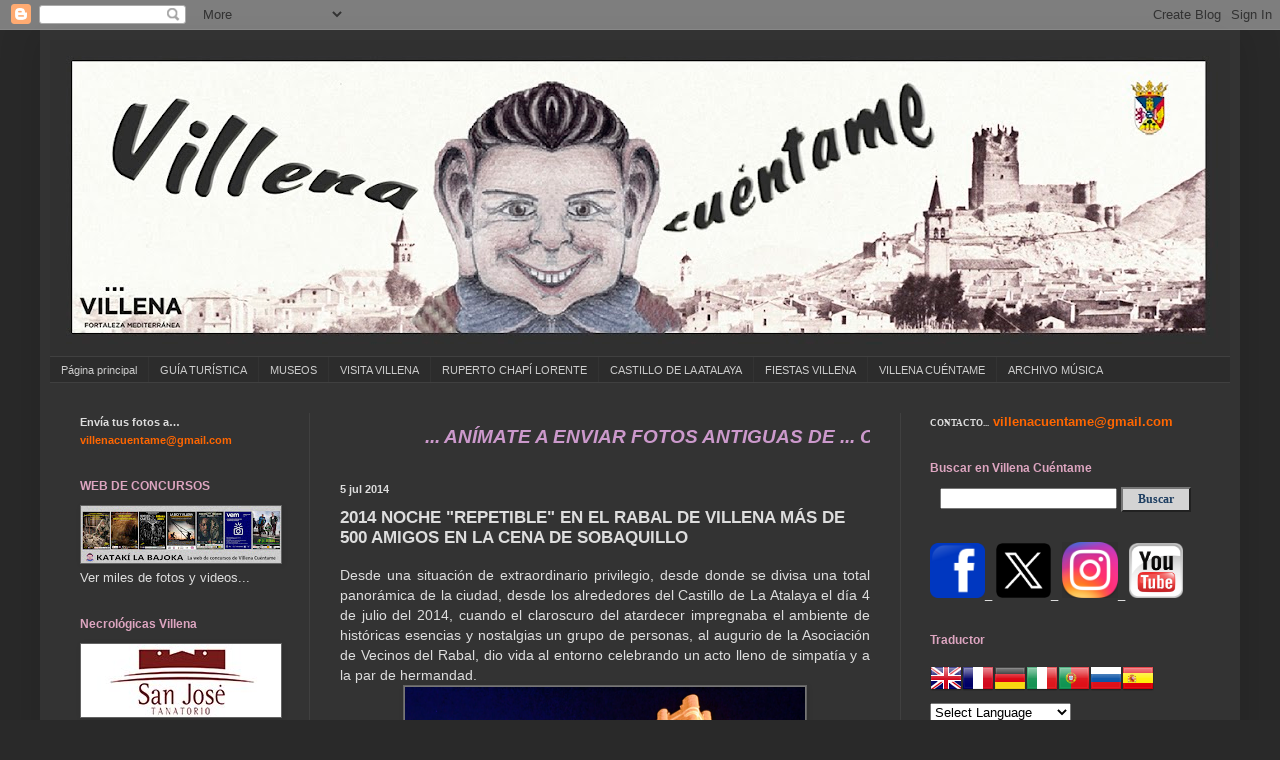

--- FILE ---
content_type: text/html; charset=UTF-8
request_url: https://www.villenacuentame.com/2014/07/2014-cena-repetible-en-el-rabal-de.html
body_size: 36910
content:
<!DOCTYPE html>
<html class='v2' dir='ltr' xmlns='http://www.w3.org/1999/xhtml' xmlns:b='http://www.google.com/2005/gml/b' xmlns:data='http://www.google.com/2005/gml/data' xmlns:expr='http://www.google.com/2005/gml/expr'>
<head>
<link href='https://www.blogger.com/static/v1/widgets/335934321-css_bundle_v2.css' rel='stylesheet' type='text/css'/>
<meta content='width=1100' name='viewport'/>
<meta content='text/html; charset=UTF-8' http-equiv='Content-Type'/>
<meta content='blogger' name='generator'/>
<link href='https://www.villenacuentame.com/favicon.ico' rel='icon' type='image/x-icon'/>
<link href='http://www.villenacuentame.com/2014/07/2014-cena-repetible-en-el-rabal-de.html' rel='canonical'/>
<link rel="alternate" type="application/atom+xml" title="VILLENA CUÉNTAME - Atom" href="https://www.villenacuentame.com/feeds/posts/default" />
<link rel="alternate" type="application/rss+xml" title="VILLENA CUÉNTAME - RSS" href="https://www.villenacuentame.com/feeds/posts/default?alt=rss" />
<link rel="service.post" type="application/atom+xml" title="VILLENA CUÉNTAME - Atom" href="https://www.blogger.com/feeds/6657813359578300549/posts/default" />

<!--Can't find substitution for tag [blog.ieCssRetrofitLinks]-->
<link href='https://blogger.googleusercontent.com/img/b/R29vZ2xl/AVvXsEi0rKL8Ag4UUMPWIqzGXGh7-muvlRqWkbP74c5UsK4w4ftftn77eSMIm8pIY34QnaGmHzgsbr4rU3n1fT5H44LglpsVqkSq1DUI8gebs-BRM2ekz4_rp3MG_BG38r20lPejCNCXNpeWQl1I/s1600/2014-07-4+cena+a+la+luz+del+castillo+(62).JPG' rel='image_src'/>
<meta content='http://www.villenacuentame.com/2014/07/2014-cena-repetible-en-el-rabal-de.html' property='og:url'/>
<meta content='2014 NOCHE &quot;REPETIBLE&quot; EN EL RABAL DE VILLENA MÁS DE 500 AMIGOS EN LA CENA DE SOBAQUILLO' property='og:title'/>
<meta content=' Desde una situación de extraordinario privilegio, desde donde se divisa una total panorámica de la ciudad, desde los alrededores del Castil...' property='og:description'/>
<meta content='https://blogger.googleusercontent.com/img/b/R29vZ2xl/AVvXsEi0rKL8Ag4UUMPWIqzGXGh7-muvlRqWkbP74c5UsK4w4ftftn77eSMIm8pIY34QnaGmHzgsbr4rU3n1fT5H44LglpsVqkSq1DUI8gebs-BRM2ekz4_rp3MG_BG38r20lPejCNCXNpeWQl1I/w1200-h630-p-k-no-nu/2014-07-4+cena+a+la+luz+del+castillo+(62).JPG' property='og:image'/>
<title>VILLENA CUÉNTAME: 2014 NOCHE "REPETIBLE" EN EL RABAL DE VILLENA MÁS DE 500 AMIGOS EN LA CENA DE SOBAQUILLO</title>
<style id='page-skin-1' type='text/css'><!--
/*
-----------------------------------------------
Blogger Template Style
Name:     Simple
Designer: Blogger
URL:      www.blogger.com
----------------------------------------------- */
/* Content
----------------------------------------------- */
body {
font: normal normal 13px Verdana, Geneva, sans-serif;
color: #dddddd;
background: #292929 none repeat scroll top left;
padding: 0 40px 40px 40px;
}
html body .region-inner {
min-width: 0;
max-width: 100%;
width: auto;
}
h2 {
font-size: 22px;
}
a:link {
text-decoration:none;
color: #cccccc;
}
a:visited {
text-decoration:none;
color: #dddddd;
}
a:hover {
text-decoration:underline;
color: #dd7700;
}
.body-fauxcolumn-outer .fauxcolumn-inner {
background: transparent none repeat scroll top left;
_background-image: none;
}
.body-fauxcolumn-outer .cap-top {
position: absolute;
z-index: 1;
height: 400px;
width: 100%;
}
.body-fauxcolumn-outer .cap-top .cap-left {
width: 100%;
background: transparent none repeat-x scroll top left;
_background-image: none;
}
.content-outer {
-moz-box-shadow: 0 0 40px rgba(0, 0, 0, .15);
-webkit-box-shadow: 0 0 5px rgba(0, 0, 0, .15);
-goog-ms-box-shadow: 0 0 10px #333333;
box-shadow: 0 0 40px rgba(0, 0, 0, .15);
margin-bottom: 1px;
}
.content-inner {
padding: 10px 10px;
}
.content-inner {
background-color: #333333;
}
/* Header
----------------------------------------------- */
.header-outer {
background: transparent none repeat-x scroll 0 -400px;
_background-image: none;
}
.Header h1 {
font: normal normal 60px Arial, Tahoma, Helvetica, FreeSans, sans-serif;
color: #cccccc;
text-shadow: -1px -1px 1px rgba(0, 0, 0, .2);
}
.Header h1 a {
color: #cccccc;
}
.Header .description {
font-size: 140%;
color: #aaaaaa;
}
.header-inner .Header .titlewrapper {
padding: 22px 30px;
}
.header-inner .Header .descriptionwrapper {
padding: 0 30px;
}
/* Tabs
----------------------------------------------- */
.tabs-inner .section:first-child {
border-top: 1px solid #404040;
}
.tabs-inner .section:first-child ul {
margin-top: -1px;
border-top: 1px solid #404040;
border-left: 0 solid #404040;
border-right: 0 solid #404040;
}
.tabs-inner .widget ul {
background: #2c2c2c none repeat-x scroll 0 -800px;
_background-image: none;
border-bottom: 1px solid #404040;
margin-top: 0;
margin-left: -30px;
margin-right: -30px;
}
.tabs-inner .widget li a {
display: inline-block;
padding: .6em 1em;
font: normal normal 11px Verdana, Geneva, sans-serif;
color: #cccccc;
border-left: 1px solid #333333;
border-right: 0 solid #404040;
}
.tabs-inner .widget li:first-child a {
border-left: none;
}
.tabs-inner .widget li.selected a, .tabs-inner .widget li a:hover {
color: #cccccc;
background-color: #303030;
text-decoration: none;
}
/* Columns
----------------------------------------------- */
.main-outer {
border-top: 0 solid #404040;
}
.fauxcolumn-left-outer .fauxcolumn-inner {
border-right: 1px solid #404040;
}
.fauxcolumn-right-outer .fauxcolumn-inner {
border-left: 1px solid #404040;
}
/* Headings
----------------------------------------------- */
div.widget > h2,
div.widget h2.title {
margin: 0 0 1em 0;
font: normal bold 12px Verdana, Geneva, sans-serif;;
color: #dda5c0;
}
/* Widgets
----------------------------------------------- */
.widget .zippy {
color: #888888;
text-shadow: 2px 2px 1px rgba(0, 0, 0, .1);
}
.widget .popular-posts ul {
list-style: none;
}
/* Posts
----------------------------------------------- */
h2.date-header {
font: normal bold 11px Arial, Tahoma, Helvetica, FreeSans, sans-serif;
}
.date-header span {
background-color: transparent;
color: #dddddd;
padding: inherit;
letter-spacing: inherit;
margin: inherit;
}
.main-inner {
padding-top: 30px;
padding-bottom: 30px;
}
.main-inner .column-center-inner {
padding: 0 15px;
}
.main-inner .column-center-inner .section {
margin: 0 15px;
}
.post {
margin: 0 0 25px 0;
}
h3.post-title, .comments h4 {
font: normal bold 17px Verdana, Geneva, sans-serif;
margin: .75em 0 0;
}
.post-body {
font-size: 110%;
line-height: 1.4;
position: relative;
}
.post-body img, .post-body .tr-caption-container, .Profile img, .Image img,
.BlogList .item-thumbnail img {
padding: 0;
background: #777676;
border: 1px solid #636363;
-moz-box-shadow: 1px 1px 5px rgba(0, 0, 0, .1);
-webkit-box-shadow: 1px 1px 5px rgba(0, 0, 0, .1);
box-shadow: 1px 1px 5px rgba(0, 0, 0, .1);
}
.post-body img, .post-body .tr-caption-container {
padding: 1px;
}
.post-body .tr-caption-container {
color: #dd7700;
}
.post-body .tr-caption-container img {
padding: 0;
background: transparent;
border: none;
-moz-box-shadow: 0 0 0 rgba(0, 0, 0, .1);
-webkit-box-shadow: 0 0 0 rgba(0, 0, 0, .1);
box-shadow: 0 0 0 rgba(0, 0, 0, .1);
}
.post-header {
margin: 0 0 1.5em;
line-height: 1.6;
font-size: 90%;
}
.post-footer {
margin: 20px -2px 0;
padding: 5px 10px;
color: #888888;
background-color: #303030;
border-bottom: 1px solid #444444;
line-height: 1.6;
font-size: 90%;
}
#comments .comment-author {
padding-top: 1.5em;
border-top: 1px solid #404040;
background-position: 0 1.5em;
}
#comments .comment-author:first-child {
padding-top: 0;
border-top: none;
}
.avatar-image-container {
margin: .2em 0 0;
}
#comments .avatar-image-container img {
border: 1px solid #636363;
}
/* Comments
----------------------------------------------- */
.comments .comments-content .icon.blog-author {
background-repeat: no-repeat;
background-image: url([data-uri]);
}
.comments .comments-content .loadmore a {
border-top: 1px solid #888888;
border-bottom: 1px solid #888888;
}
.comments .comment-thread.inline-thread {
background-color: #303030;
}
.comments .continue {
border-top: 2px solid #888888;
}
/* Accents
---------------------------------------------- */
.section-columns td.columns-cell {
border-left: 1px solid #404040;
}
.blog-pager {
background: transparent none no-repeat scroll top center;
}
.blog-pager-older-link, .home-link,
.blog-pager-newer-link {
background-color: #333333;
padding: 5px;
}
.footer-outer {
border-top: 0 dashed #bbbbbb;
}
/* Mobile
----------------------------------------------- */
body.mobile  {
background-size: auto;
}
.mobile .body-fauxcolumn-outer {
background: transparent none repeat scroll top left;
}
.mobile .body-fauxcolumn-outer .cap-top {
background-size: 100% auto;
}
.mobile .content-outer {
-webkit-box-shadow: 0 0 3px rgba(0, 0, 0, .15);
box-shadow: 0 0 3px rgba(0, 0, 0, .15);
}
.mobile .tabs-inner .widget ul {
margin-left: 0;
margin-right: 0;
}
.mobile .post {
margin: 0;
}
.mobile .main-inner .column-center-inner .section {
margin: 0;
}
.mobile .date-header span {
padding: 0.1em 10px;
margin: 0 -10px;
}
.mobile h3.post-title {
margin: 0;
}
.mobile .blog-pager {
background: transparent none no-repeat scroll top center;
}
.mobile .footer-outer {
border-top: none;
}
.mobile .main-inner, .mobile .footer-inner {
background-color: #333333;
}
.mobile-index-contents {
color: #dddddd;
}
.mobile-link-button {
background-color: #cccccc;
}
.mobile-link-button a:link, .mobile-link-button a:visited {
color: #ffffff;
}
.mobile .tabs-inner .section:first-child {
border-top: none;
}
.mobile .tabs-inner .PageList .widget-content {
background-color: #303030;
color: #cccccc;
border-top: 1px solid #404040;
border-bottom: 1px solid #404040;
}
.mobile .tabs-inner .PageList .widget-content .pagelist-arrow {
border-left: 1px solid #404040;
}

--></style>
<style id='template-skin-1' type='text/css'><!--
body {
min-width: 1200px;
}
.content-outer, .content-fauxcolumn-outer, .region-inner {
min-width: 1200px;
max-width: 1200px;
_width: 1200px;
}
.main-inner .columns {
padding-left: 260px;
padding-right: 330px;
}
.main-inner .fauxcolumn-center-outer {
left: 260px;
right: 330px;
/* IE6 does not respect left and right together */
_width: expression(this.parentNode.offsetWidth -
parseInt("260px") -
parseInt("330px") + 'px');
}
.main-inner .fauxcolumn-left-outer {
width: 260px;
}
.main-inner .fauxcolumn-right-outer {
width: 330px;
}
.main-inner .column-left-outer {
width: 260px;
right: 100%;
margin-left: -260px;
}
.main-inner .column-right-outer {
width: 330px;
margin-right: -330px;
}
#layout {
min-width: 0;
}
#layout .content-outer {
min-width: 0;
width: 800px;
}
#layout .region-inner {
min-width: 0;
width: auto;
}
--></style>
<link href='https://www.blogger.com/dyn-css/authorization.css?targetBlogID=6657813359578300549&amp;zx=44c00b08-a670-4340-a3d0-6e9fe6f8c0b6' media='none' onload='if(media!=&#39;all&#39;)media=&#39;all&#39;' rel='stylesheet'/><noscript><link href='https://www.blogger.com/dyn-css/authorization.css?targetBlogID=6657813359578300549&amp;zx=44c00b08-a670-4340-a3d0-6e9fe6f8c0b6' rel='stylesheet'/></noscript>
<meta name='google-adsense-platform-account' content='ca-host-pub-1556223355139109'/>
<meta name='google-adsense-platform-domain' content='blogspot.com'/>

</head>
<body class='loading variant-dark'>
<div class='navbar section' id='navbar'><div class='widget Navbar' data-version='1' id='Navbar1'><script type="text/javascript">
    function setAttributeOnload(object, attribute, val) {
      if(window.addEventListener) {
        window.addEventListener('load',
          function(){ object[attribute] = val; }, false);
      } else {
        window.attachEvent('onload', function(){ object[attribute] = val; });
      }
    }
  </script>
<div id="navbar-iframe-container"></div>
<script type="text/javascript" src="https://apis.google.com/js/platform.js"></script>
<script type="text/javascript">
      gapi.load("gapi.iframes:gapi.iframes.style.bubble", function() {
        if (gapi.iframes && gapi.iframes.getContext) {
          gapi.iframes.getContext().openChild({
              url: 'https://www.blogger.com/navbar/6657813359578300549?po\x3d5874771077487298914\x26origin\x3dhttps://www.villenacuentame.com',
              where: document.getElementById("navbar-iframe-container"),
              id: "navbar-iframe"
          });
        }
      });
    </script><script type="text/javascript">
(function() {
var script = document.createElement('script');
script.type = 'text/javascript';
script.src = '//pagead2.googlesyndication.com/pagead/js/google_top_exp.js';
var head = document.getElementsByTagName('head')[0];
if (head) {
head.appendChild(script);
}})();
</script>
</div></div>
<div class='body-fauxcolumns'>
<div class='fauxcolumn-outer body-fauxcolumn-outer'>
<div class='cap-top'>
<div class='cap-left'></div>
<div class='cap-right'></div>
</div>
<div class='fauxborder-left'>
<div class='fauxborder-right'></div>
<div class='fauxcolumn-inner'>
</div>
</div>
<div class='cap-bottom'>
<div class='cap-left'></div>
<div class='cap-right'></div>
</div>
</div>
</div>
<div class='content'>
<div class='content-fauxcolumns'>
<div class='fauxcolumn-outer content-fauxcolumn-outer'>
<div class='cap-top'>
<div class='cap-left'></div>
<div class='cap-right'></div>
</div>
<div class='fauxborder-left'>
<div class='fauxborder-right'></div>
<div class='fauxcolumn-inner'>
</div>
</div>
<div class='cap-bottom'>
<div class='cap-left'></div>
<div class='cap-right'></div>
</div>
</div>
</div>
<div class='content-outer'>
<div class='content-cap-top cap-top'>
<div class='cap-left'></div>
<div class='cap-right'></div>
</div>
<div class='fauxborder-left content-fauxborder-left'>
<div class='fauxborder-right content-fauxborder-right'></div>
<div class='content-inner'>
<header>
<div class='header-outer'>
<div class='header-cap-top cap-top'>
<div class='cap-left'></div>
<div class='cap-right'></div>
</div>
<div class='fauxborder-left header-fauxborder-left'>
<div class='fauxborder-right header-fauxborder-right'></div>
<div class='region-inner header-inner'>
<div class='header section' id='header'><div class='widget Header' data-version='1' id='Header1'>
<div id='header-inner'>
<a href='https://www.villenacuentame.com/' style='display: block'>
<img alt='VILLENA CUÉNTAME' height='316px; ' id='Header1_headerimg' src='https://blogger.googleusercontent.com/img/a/AVvXsEj-1Zq-MaH4xVScjTSB7sklB6ulyjzb0-Sw49iWM0oNSOc2yro62t3o3MWxWIdScdYGh0odWqVJEr_a2ROpT3Phpci8PQC3pA3BsDWjt-jo9tpM3jbR7hWr38m8oNkLx7eMUtpAqgRlwQWTLmJBpGWprzuHadaC0MZSi-PsMLSdAbjhaakv6uSS9PeltXVy=s1180' style='display: block' width='1180px; '/>
</a>
</div>
</div></div>
</div>
</div>
<div class='header-cap-bottom cap-bottom'>
<div class='cap-left'></div>
<div class='cap-right'></div>
</div>
</div>
</header>
<div class='tabs-outer'>
<div class='tabs-cap-top cap-top'>
<div class='cap-left'></div>
<div class='cap-right'></div>
</div>
<div class='fauxborder-left tabs-fauxborder-left'>
<div class='fauxborder-right tabs-fauxborder-right'></div>
<div class='region-inner tabs-inner'>
<div class='tabs section' id='crosscol'><div class='widget PageList' data-version='1' id='PageList1'>
<h2>Páginas</h2>
<div class='widget-content'>
<ul>
<li>
<a href='https://www.villenacuentame.com/'>Página principal</a>
</li>
<li>
<a href='https://www.villenacuentame.com/p/guia-turistica-de-villena.html'>GUÍA TURÍSTICA</a>
</li>
<li>
<a href='https://www.villenacuentame.com/p/museos.html'>MUSEOS</a>
</li>
<li>
<a href='https://www.villenacuentame.com/p/visita-villena.html'>VISITA VILLENA</a>
</li>
<li>
<a href='https://www.villenacuentame.com/p/ruperto-chapi.html'>RUPERTO CHAPÍ LORENTE</a>
</li>
<li>
<a href='https://www.villenacuentame.com/p/castillo-atalaya.html'>CASTILLO DE LA ATALAYA</a>
</li>
<li>
<a href='https://www.villenacuentame.com/p/fiestas-villena.html'>FIESTAS  VILLENA</a>
</li>
<li>
<a href='https://www.villenacuentame.com/p/vc.html'>VILLENA CUÉNTAME</a>
</li>
<li>
<a href='https://www.villenacuentame.com/p/archivo-musica.html'>ARCHIVO MÚSICA</a>
</li>
</ul>
<div class='clear'></div>
</div>
</div></div>
<div class='tabs no-items section' id='crosscol-overflow'></div>
</div>
</div>
<div class='tabs-cap-bottom cap-bottom'>
<div class='cap-left'></div>
<div class='cap-right'></div>
</div>
</div>
<div class='main-outer'>
<div class='main-cap-top cap-top'>
<div class='cap-left'></div>
<div class='cap-right'></div>
</div>
<div class='fauxborder-left main-fauxborder-left'>
<div class='fauxborder-right main-fauxborder-right'></div>
<div class='region-inner main-inner'>
<div class='columns fauxcolumns'>
<div class='fauxcolumn-outer fauxcolumn-center-outer'>
<div class='cap-top'>
<div class='cap-left'></div>
<div class='cap-right'></div>
</div>
<div class='fauxborder-left'>
<div class='fauxborder-right'></div>
<div class='fauxcolumn-inner'>
</div>
</div>
<div class='cap-bottom'>
<div class='cap-left'></div>
<div class='cap-right'></div>
</div>
</div>
<div class='fauxcolumn-outer fauxcolumn-left-outer'>
<div class='cap-top'>
<div class='cap-left'></div>
<div class='cap-right'></div>
</div>
<div class='fauxborder-left'>
<div class='fauxborder-right'></div>
<div class='fauxcolumn-inner'>
</div>
</div>
<div class='cap-bottom'>
<div class='cap-left'></div>
<div class='cap-right'></div>
</div>
</div>
<div class='fauxcolumn-outer fauxcolumn-right-outer'>
<div class='cap-top'>
<div class='cap-left'></div>
<div class='cap-right'></div>
</div>
<div class='fauxborder-left'>
<div class='fauxborder-right'></div>
<div class='fauxcolumn-inner'>
</div>
</div>
<div class='cap-bottom'>
<div class='cap-left'></div>
<div class='cap-right'></div>
</div>
</div>
<!-- corrects IE6 width calculation -->
<div class='columns-inner'>
<div class='column-center-outer'>
<div class='column-center-inner'>
<div class='main section' id='main'><div class='widget HTML' data-version='1' id='HTML1'>
<div class='widget-content'>
<p><marquee style="font:italic 14pt Arial; color:#CC99CC; background-color:#007FEO;"><a a=""> <strong>  ... ANÍMATE A ENVIAR FOTOS ANTIGUAS DE ... COLEGIOS ... CUMPLEAÑOS ... CARNAVAL ... FERIA DE ATRACCIONES ... BODAS ... COMUNIONES ... ANIVERSARIOS ... NAVIDAD ... COMIDAS CON AMIGOS Y TODO LO QUE CREAS INTERESANTE ... ENVIAR A ...  villenacuentame@gmail.com ... NO OLVIDES PONER LA FECHA Y LOS DATOS DE LAS PERSONAS QUE APARECEN EN LAS FOTOS... TAMBIÉN PUEDES DEJARLAS EN UN SOBRE CERRADO CON TU NOMBRE Y TELÉFONO EN LA TIENDA DE RIESMA BUTANO EN LA CORREDERA  ... POR FAVOR NO ENVIAR FOTOS DE FOTOS SIEMPRE MEJOR ESCANEAR ...  TÚ HACES VILLENA CUÉNTAME ... ENVÍA FOTOS Y FORMA PARTE DE LA HISTORIA DE VILLENA ... </strong> </a></marquee></p>
</div>
<div class='clear'></div>
</div><div class='widget Blog' data-version='1' id='Blog1'>
<div class='blog-posts hfeed'>

          <div class="date-outer">
        
<h2 class='date-header'><span>5 jul 2014</span></h2>

          <div class="date-posts">
        
<div class='post-outer'>
<div class='post hentry' itemprop='blogPost' itemscope='itemscope' itemtype='http://schema.org/BlogPosting'>
<meta content='https://blogger.googleusercontent.com/img/b/R29vZ2xl/AVvXsEi0rKL8Ag4UUMPWIqzGXGh7-muvlRqWkbP74c5UsK4w4ftftn77eSMIm8pIY34QnaGmHzgsbr4rU3n1fT5H44LglpsVqkSq1DUI8gebs-BRM2ekz4_rp3MG_BG38r20lPejCNCXNpeWQl1I/s1600/2014-07-4+cena+a+la+luz+del+castillo+(62).JPG' itemprop='image_url'/>
<meta content='6657813359578300549' itemprop='blogId'/>
<meta content='5874771077487298914' itemprop='postId'/>
<a name='5874771077487298914'></a>
<h3 class='post-title entry-title' itemprop='name'>
2014 NOCHE "REPETIBLE" EN EL RABAL DE VILLENA MÁS DE 500 AMIGOS EN LA CENA DE SOBAQUILLO
</h3>
<div class='post-header'>
<div class='post-header-line-1'></div>
</div>
<div class='post-body entry-content' id='post-body-5874771077487298914' itemprop='description articleBody'>
<div style="text-align: justify;">
Desde una situación de extraordinario privilegio, desde donde se divisa una total panorámica de la ciudad, desde los alrededores del Castillo de La Atalaya el día 4 de julio del 2014, cuando el claroscuro del atardecer impregnaba el ambiente de históricas esencias y nostalgias un grupo de personas, al augurio de la Asociación de Vecinos del Rabal, dio vida al entorno celebrando un acto lleno de simpatía y a la par de hermandad.</div>
<div class="separator" style="clear: both; text-align: center;">
<a href="https://blogger.googleusercontent.com/img/b/R29vZ2xl/AVvXsEi0rKL8Ag4UUMPWIqzGXGh7-muvlRqWkbP74c5UsK4w4ftftn77eSMIm8pIY34QnaGmHzgsbr4rU3n1fT5H44LglpsVqkSq1DUI8gebs-BRM2ekz4_rp3MG_BG38r20lPejCNCXNpeWQl1I/s1600/2014-07-4+cena+a+la+luz+del+castillo+(62).JPG" imageanchor="1" style="margin-left: 1em; margin-right: 1em;"><img border="0" height="263" src="https://blogger.googleusercontent.com/img/b/R29vZ2xl/AVvXsEi0rKL8Ag4UUMPWIqzGXGh7-muvlRqWkbP74c5UsK4w4ftftn77eSMIm8pIY34QnaGmHzgsbr4rU3n1fT5H44LglpsVqkSq1DUI8gebs-BRM2ekz4_rp3MG_BG38r20lPejCNCXNpeWQl1I/s1600/2014-07-4+cena+a+la+luz+del+castillo+(62).JPG" width="400" /></a></div>
<div style="text-align: justify;">
Alrededor de quinientas personas se dieron cita en el majestuoso marco,  de las vetustas murallas, del Castillo de La Atalaya para celebrar, dicho en villenero legitimo una &#8220;cena de sobaquillo&#8221;. Hemos de aclarar que con esa excusa se reunió a los pies de la fortaleza, gente muy diversa que una vez terminados los saludos de ritual fueron relatando sus inquietudes, sobre todo las relativas a cuanto puede hacerse en el Casco Antiguo para su total rehabilitación, tanto en edificaciones como en el entorno, para convertirlo, como merece en un barrio orgullo de los villenenses.</div>
<div class="separator" style="clear: both; text-align: center;">
<a href="https://blogger.googleusercontent.com/img/b/R29vZ2xl/AVvXsEgXscQ1S8xgnPYQ-hNWkD6V2oKyclX1FSskHHdOWD5beQWXutAP3qXmAfXNCP6d8JK5qROH6g1j6TrMpg1uqACjgOOjdSrBkNu839mAM_VKfFvyuxcX4EQ-rw0ucyMNHNPM9SWR4GYj3IXV/s1600/2014-07-4+cena+a+la+luz+del+castillo+(50).JPG" imageanchor="1" style="margin-left: 1em; margin-right: 1em;"><img border="0" height="263" src="https://blogger.googleusercontent.com/img/b/R29vZ2xl/AVvXsEgXscQ1S8xgnPYQ-hNWkD6V2oKyclX1FSskHHdOWD5beQWXutAP3qXmAfXNCP6d8JK5qROH6g1j6TrMpg1uqACjgOOjdSrBkNu839mAM_VKfFvyuxcX4EQ-rw0ucyMNHNPM9SWR4GYj3IXV/s1600/2014-07-4+cena+a+la+luz+del+castillo+(50).JPG" width="400" /></a></div>
<div style="text-align: justify;">
Acudieron a esta cita representantes de diversas asociaciones de tipo cultural, vecinal y de ocio. No podía faltar por tanto una amplia representación del &#8220;Salicornio&#8221; dado que esta asociación tiene como sede social la bodega &#8220;El Caracol&#8221; y ha sido fundada al amparo de San José, patrón del Rabal.</div>
<div class="separator" style="clear: both; text-align: center;">
<a href="https://blogger.googleusercontent.com/img/b/R29vZ2xl/AVvXsEg0D_Xc7DxvI_hIc3q6QFJ78jfgis4MeN6SkPh3BzqqH0mTFIpMttNCWYVnvIPcdfoDWNQmVJarlxkCGMotJQNR8-uUE8uqTB70SMmYdP5s-umfA9jWj0jw0RJqFLwSa7rkVgq29xU_llR1/s1600/2014-07-4+cena+a+la+luz+del+castillo+(53).JPG" imageanchor="1" style="margin-left: 1em; margin-right: 1em;"><img border="0" height="263" src="https://blogger.googleusercontent.com/img/b/R29vZ2xl/AVvXsEg0D_Xc7DxvI_hIc3q6QFJ78jfgis4MeN6SkPh3BzqqH0mTFIpMttNCWYVnvIPcdfoDWNQmVJarlxkCGMotJQNR8-uUE8uqTB70SMmYdP5s-umfA9jWj0jw0RJqFLwSa7rkVgq29xU_llR1/s1600/2014-07-4+cena+a+la+luz+del+castillo+(53).JPG" width="400" /></a></div>
<div style="text-align: justify;">
Entre amenas conversaciones y promesas de colaboración desinteresada fue transcurriendo la velada de hermandad. Después, bien entrada la noche los asistentes a esta nada frugal &#8220;cena de sobaquillo&#8221;, fueron desfilando por las intrincadas calles del Rabal, hacia sus hogares, dejando en el ambiente un compromiso de continuidad. Compromiso que no dudamos dará los frutos apetecidos.<br />
Ernesto Pardo Pastor </div>
<div style="text-align: center;">
<b><i>4 de julio de 2014</i></b>&nbsp; </div>
<div class="separator" style="clear: both; text-align: center;">
<a href="https://blogger.googleusercontent.com/img/b/R29vZ2xl/AVvXsEjvVy-GUwnMqRvnjWq1ozB5h8q5cCgwVnwe9EXe6XCJFWdj7CIcpXOrV9_iYoKtuZzdz1G9rKmzxI2M4bFuUUtNOeCoYCEq3A2qaQc26BeJPPeOkQIzBCwAtDGL6QSrwUQZM4R7OQyHLYiR/s1600/2014-07-4+cena+a+la+luz+del+castillo+(2).JPG" imageanchor="1" style="margin-left: 1em; margin-right: 1em;"><img border="0" height="263" src="https://blogger.googleusercontent.com/img/b/R29vZ2xl/AVvXsEjvVy-GUwnMqRvnjWq1ozB5h8q5cCgwVnwe9EXe6XCJFWdj7CIcpXOrV9_iYoKtuZzdz1G9rKmzxI2M4bFuUUtNOeCoYCEq3A2qaQc26BeJPPeOkQIzBCwAtDGL6QSrwUQZM4R7OQyHLYiR/s1600/2014-07-4+cena+a+la+luz+del+castillo+(2).JPG" width="400" /></a></div>
<div style="text-align: justify;">
Desde &#8220;Villena-Cuéntame&#8221; alentamos a la Asociación de Vecinos del Rabal para que siga insuflando, promoviendo e implantando actos que den vida al Casco Histórico hasta convertirlo en la &#8220;joya de la Muy Noble, Muy Leal y Fidelísima Ciudad de Villena.</div>
<div style="text-align: center;">
<b><i>Imágenes de la noche... </i></b></div>
<div class="separator" style="clear: both; text-align: center;">
<a href="https://blogger.googleusercontent.com/img/b/R29vZ2xl/AVvXsEjAQEM0vPNLNruW1u34bSRHmoAEI3mzBhJYWrYtN0lCs_7qQu3Sph9AhXubBy7Y20fs2g3KFMmbXCTB_dq4sGJZc7KZbcDXyGhnnP2963zo1Mhd77RfiONfY0o5wMOevYym3rldZeYy3cFf/s1600/2014-07-4+cena+a+la+luz+del+castillo+(41).JPG" imageanchor="1" style="margin-left: 1em; margin-right: 1em;"><img border="0" height="263" src="https://blogger.googleusercontent.com/img/b/R29vZ2xl/AVvXsEjAQEM0vPNLNruW1u34bSRHmoAEI3mzBhJYWrYtN0lCs_7qQu3Sph9AhXubBy7Y20fs2g3KFMmbXCTB_dq4sGJZc7KZbcDXyGhnnP2963zo1Mhd77RfiONfY0o5wMOevYym3rldZeYy3cFf/s1600/2014-07-4+cena+a+la+luz+del+castillo+(41).JPG" width="400" /></a></div>
<br />
<div class="separator" style="clear: both; text-align: center;">
<a href="https://blogger.googleusercontent.com/img/b/R29vZ2xl/AVvXsEhUnd-VxH_RBouX8SSsYtnIQKIVWoN2pNqGip2SF4y3JtWxh_gA5ou5TGnPNbOUyCmMKVaAEN2rLkvjCQgf8GwRvl3Wxq2e1wHwhyphenhyphen9peZFEpIAF6V2ZjoqabfmQcVNtwelEtBR_WMGeaZFT/s1600/2014-07-4+cena+a+la+luz+del+castillo+(38).JPG" imageanchor="1" style="margin-left: 1em; margin-right: 1em;"><img border="0" height="263" src="https://blogger.googleusercontent.com/img/b/R29vZ2xl/AVvXsEhUnd-VxH_RBouX8SSsYtnIQKIVWoN2pNqGip2SF4y3JtWxh_gA5ou5TGnPNbOUyCmMKVaAEN2rLkvjCQgf8GwRvl3Wxq2e1wHwhyphenhyphen9peZFEpIAF6V2ZjoqabfmQcVNtwelEtBR_WMGeaZFT/s1600/2014-07-4+cena+a+la+luz+del+castillo+(38).JPG" width="400" /></a></div>
<br />
<div class="separator" style="clear: both; text-align: center;">
<a href="https://blogger.googleusercontent.com/img/b/R29vZ2xl/AVvXsEhtN3MyKpD3IDLpTmcjcvR_lP1pOBUMrXISbyxE2G2Ab9MHBxrK8yUx2MLJEPCeEmV8dLIu-k60FT_Aq0qAPaB_PKD7UlOiihYMZI2xX7FUjL1oMZpid6ts8ehP3Og-W2w_IrnD7sv0lWIr/s1600/2014-07-4+cena+a+la+luz+del+castillo+(21).JPG" imageanchor="1" style="margin-left: 1em; margin-right: 1em;"><img border="0" height="263" src="https://blogger.googleusercontent.com/img/b/R29vZ2xl/AVvXsEhtN3MyKpD3IDLpTmcjcvR_lP1pOBUMrXISbyxE2G2Ab9MHBxrK8yUx2MLJEPCeEmV8dLIu-k60FT_Aq0qAPaB_PKD7UlOiihYMZI2xX7FUjL1oMZpid6ts8ehP3Og-W2w_IrnD7sv0lWIr/s1600/2014-07-4+cena+a+la+luz+del+castillo+(21).JPG" width="400" /></a></div>
<br />
<div class="separator" style="clear: both; text-align: center;">
<a href="https://blogger.googleusercontent.com/img/b/R29vZ2xl/AVvXsEhogp9Ykn0n_K_Tz_OcRwtX7WWIW_w6NuyJzlkCjoJwF9slgzlj2-edDLDyEolxpRRBb8Mps6lL-w_t4u1vmBhdTXnovdMDz3uy7omFFml9OdVUp729ZcQk7PcX3kBMeDZIcB31W6Ekgdjk/s1600/2014-07-4+cena+a+la+luz+del+castillo+(22).JPG" imageanchor="1" style="margin-left: 1em; margin-right: 1em;"><img border="0" height="263" src="https://blogger.googleusercontent.com/img/b/R29vZ2xl/AVvXsEhogp9Ykn0n_K_Tz_OcRwtX7WWIW_w6NuyJzlkCjoJwF9slgzlj2-edDLDyEolxpRRBb8Mps6lL-w_t4u1vmBhdTXnovdMDz3uy7omFFml9OdVUp729ZcQk7PcX3kBMeDZIcB31W6Ekgdjk/s1600/2014-07-4+cena+a+la+luz+del+castillo+(22).JPG" width="400" /></a></div>
<br />
<div class="separator" style="clear: both; text-align: center;">
<a href="https://blogger.googleusercontent.com/img/b/R29vZ2xl/AVvXsEjjWN0WLqFXBvPq248ie2Z7uKWAZwUVs7Zt2nSScjIfUwByw58zMhInvMQumT7sGwn4g3ZFUqjfUY7CVYP4lC-927hG3-ro5xsu28KZZ4g3zCUHVaGe4z1Aa_ZIvzIt1kfqhxZzuhrKzx9w/s1600/2014-07-4+cena+a+la+luz+del+castillo+(23).JPG" imageanchor="1" style="margin-left: 1em; margin-right: 1em;"><img border="0" height="263" src="https://blogger.googleusercontent.com/img/b/R29vZ2xl/AVvXsEjjWN0WLqFXBvPq248ie2Z7uKWAZwUVs7Zt2nSScjIfUwByw58zMhInvMQumT7sGwn4g3ZFUqjfUY7CVYP4lC-927hG3-ro5xsu28KZZ4g3zCUHVaGe4z1Aa_ZIvzIt1kfqhxZzuhrKzx9w/s1600/2014-07-4+cena+a+la+luz+del+castillo+(23).JPG" width="400" /></a></div>
<br />
<div class="separator" style="clear: both; text-align: center;">
<a href="https://blogger.googleusercontent.com/img/b/R29vZ2xl/AVvXsEhuE-fGG1b4dacN7DuERShpYVVKO_IixoimD5imMWOeQhgbk5HQYjalCsC766dh3F8EHV5DS3dFRsSky4N4bsV0e4IV6YpTx1J7DNShm_vsOQTLVW5xmA7HRA8RAkrXjZKrfF0kCfvrA814/s1600/2014-07-4+cena+a+la+luz+del+castillo+(24).JPG" imageanchor="1" style="margin-left: 1em; margin-right: 1em;"><img border="0" height="263" src="https://blogger.googleusercontent.com/img/b/R29vZ2xl/AVvXsEhuE-fGG1b4dacN7DuERShpYVVKO_IixoimD5imMWOeQhgbk5HQYjalCsC766dh3F8EHV5DS3dFRsSky4N4bsV0e4IV6YpTx1J7DNShm_vsOQTLVW5xmA7HRA8RAkrXjZKrfF0kCfvrA814/s1600/2014-07-4+cena+a+la+luz+del+castillo+(24).JPG" width="400" /></a></div>
<br />
<div class="separator" style="clear: both; text-align: center;">
<a href="https://blogger.googleusercontent.com/img/b/R29vZ2xl/AVvXsEiaDmnM90KiIhZXboiWPp0oKFkAzof7pSITLlWp-ZAlTsYoVkd5pJE_96VcAS3AvqfQR9G5QwLQk7xu9BDXJ2HhyG6w2N-IeXYJFp7_zFYERXg-gXLTxmnqwSio1IzcDzdCX8X25HhteBKj/s1600/2014-07-4+cena+a+la+luz+del+castillo+(25).JPG" imageanchor="1" style="margin-left: 1em; margin-right: 1em;"><img border="0" height="263" src="https://blogger.googleusercontent.com/img/b/R29vZ2xl/AVvXsEiaDmnM90KiIhZXboiWPp0oKFkAzof7pSITLlWp-ZAlTsYoVkd5pJE_96VcAS3AvqfQR9G5QwLQk7xu9BDXJ2HhyG6w2N-IeXYJFp7_zFYERXg-gXLTxmnqwSio1IzcDzdCX8X25HhteBKj/s1600/2014-07-4+cena+a+la+luz+del+castillo+(25).JPG" width="400" /></a></div>
<br />
<div class="separator" style="clear: both; text-align: center;">
<a href="https://blogger.googleusercontent.com/img/b/R29vZ2xl/AVvXsEguFHcdDmcWGrYsK8PspU5qXCPDLsPky8OZhLrWAEtjcOlUXd_uhWAXb216wdF4PEiQbgJYa049OYjd28kCNM4QEXKqyTGpGrwdfZzf-Zcpm6MX1mE_Bn0zmiMLcpKNx6T1jA1N1UvlBWn7/s1600/2014-07-4+cena+a+la+luz+del+castillo+(27).JPG" imageanchor="1" style="margin-left: 1em; margin-right: 1em;"><img border="0" height="263" src="https://blogger.googleusercontent.com/img/b/R29vZ2xl/AVvXsEguFHcdDmcWGrYsK8PspU5qXCPDLsPky8OZhLrWAEtjcOlUXd_uhWAXb216wdF4PEiQbgJYa049OYjd28kCNM4QEXKqyTGpGrwdfZzf-Zcpm6MX1mE_Bn0zmiMLcpKNx6T1jA1N1UvlBWn7/s1600/2014-07-4+cena+a+la+luz+del+castillo+(27).JPG" width="400" /></a></div>
<br />
<div class="separator" style="clear: both; text-align: center;">
<a href="https://blogger.googleusercontent.com/img/b/R29vZ2xl/AVvXsEiCfvoXrjjpEGukRTqbxZWEcaGJ3SX0Fq7o3egoGq-QmI4K71gvFJmLMu8f9GXO0Opq8BLozvyRlDFnYWPx5Sg5CdnL0FhQjLsu4Vb8Hd8ZO5q7nmjvy99yyEFt-dBvtDRDgn9WiM4AJmDH/s1600/2014-07-4+cena+a+la+luz+del+castillo+(28).JPG" imageanchor="1" style="margin-left: 1em; margin-right: 1em;"><img border="0" height="263" src="https://blogger.googleusercontent.com/img/b/R29vZ2xl/AVvXsEiCfvoXrjjpEGukRTqbxZWEcaGJ3SX0Fq7o3egoGq-QmI4K71gvFJmLMu8f9GXO0Opq8BLozvyRlDFnYWPx5Sg5CdnL0FhQjLsu4Vb8Hd8ZO5q7nmjvy99yyEFt-dBvtDRDgn9WiM4AJmDH/s1600/2014-07-4+cena+a+la+luz+del+castillo+(28).JPG" width="400" /></a></div>
<br />
<div class="separator" style="clear: both; text-align: center;">
<a href="https://blogger.googleusercontent.com/img/b/R29vZ2xl/AVvXsEio19qdNTpnVEWm1d8WhYv8sAgOUuuoFC8DD4XWtezGo4Ovq0IOApSy-_xhIFT9q-IUv2g1zuc3z7tNIPtHO-oeUTlAb53DIvVuOsp-NBlq-pXvxAvgxKal65K0G72hL11Y6wRy9AiH6wZl/s1600/2014-07-4+cena+a+la+luz+del+castillo+(29).JPG" imageanchor="1" style="margin-left: 1em; margin-right: 1em;"><img border="0" height="263" src="https://blogger.googleusercontent.com/img/b/R29vZ2xl/AVvXsEio19qdNTpnVEWm1d8WhYv8sAgOUuuoFC8DD4XWtezGo4Ovq0IOApSy-_xhIFT9q-IUv2g1zuc3z7tNIPtHO-oeUTlAb53DIvVuOsp-NBlq-pXvxAvgxKal65K0G72hL11Y6wRy9AiH6wZl/s1600/2014-07-4+cena+a+la+luz+del+castillo+(29).JPG" width="400" /></a></div>
<br />
<div class="separator" style="clear: both; text-align: center;">
<a href="https://blogger.googleusercontent.com/img/b/R29vZ2xl/AVvXsEg-JFpIAln12H-oouFk3pwjQHU_ZnFr6Ar6Ru1PB2LUYUuxnj5WBeok5C_yY4FVmVhNuQAessy14PQ0M8CcriIETLc4NeN2hSPOYerulk1TpjqigHU2JSzlcuAHbd98HlFYdW1kvmcn06lL/s1600/2014-07-4+cena+a+la+luz+del+castillo+(30).JPG" imageanchor="1" style="margin-left: 1em; margin-right: 1em;"><img border="0" height="263" src="https://blogger.googleusercontent.com/img/b/R29vZ2xl/AVvXsEg-JFpIAln12H-oouFk3pwjQHU_ZnFr6Ar6Ru1PB2LUYUuxnj5WBeok5C_yY4FVmVhNuQAessy14PQ0M8CcriIETLc4NeN2hSPOYerulk1TpjqigHU2JSzlcuAHbd98HlFYdW1kvmcn06lL/s1600/2014-07-4+cena+a+la+luz+del+castillo+(30).JPG" width="400" /></a></div>
<br />
<div class="separator" style="clear: both; text-align: center;">
<a href="https://blogger.googleusercontent.com/img/b/R29vZ2xl/AVvXsEgO7-Qtz-GpvyIhIAw1eCxru22bi5GcIjsHgYMNkiWoADQ09DJVdPpcX88ldrZq6_16MLtGMa9ZvwYAqthmgiPuA8SSr2RUcGSuHW-R569_gktnUdwiKdqTwZqBBN7eX3i8joyw3HZQjEOH/s1600/2014-07-4+cena+a+la+luz+del+castillo+(31).JPG" imageanchor="1" style="margin-left: 1em; margin-right: 1em;"><img border="0" height="263" src="https://blogger.googleusercontent.com/img/b/R29vZ2xl/AVvXsEgO7-Qtz-GpvyIhIAw1eCxru22bi5GcIjsHgYMNkiWoADQ09DJVdPpcX88ldrZq6_16MLtGMa9ZvwYAqthmgiPuA8SSr2RUcGSuHW-R569_gktnUdwiKdqTwZqBBN7eX3i8joyw3HZQjEOH/s1600/2014-07-4+cena+a+la+luz+del+castillo+(31).JPG" width="400" /></a></div>
<br />
<div class="separator" style="clear: both; text-align: center;">
<a href="https://blogger.googleusercontent.com/img/b/R29vZ2xl/AVvXsEgWsfbrXniNN0zfcwKowtZSDmEMYS2UbH2bPIJYtOtNrrT7mD2kUi12LIJ6vBYreGe0v10BWiYQiwbw756mmI741dxfHrrYQTyBfs6AexQNkKlkkEmpHeKaZVwZk3MU1ZBExea_ARXFe4PF/s1600/2014-07-4+cena+a+la+luz+del+castillo+(33).JPG" imageanchor="1" style="margin-left: 1em; margin-right: 1em;"><img border="0" height="263" src="https://blogger.googleusercontent.com/img/b/R29vZ2xl/AVvXsEgWsfbrXniNN0zfcwKowtZSDmEMYS2UbH2bPIJYtOtNrrT7mD2kUi12LIJ6vBYreGe0v10BWiYQiwbw756mmI741dxfHrrYQTyBfs6AexQNkKlkkEmpHeKaZVwZk3MU1ZBExea_ARXFe4PF/s1600/2014-07-4+cena+a+la+luz+del+castillo+(33).JPG" width="400" /></a></div>
<br />
<div class="separator" style="clear: both; text-align: center;">
<a href="https://blogger.googleusercontent.com/img/b/R29vZ2xl/AVvXsEh9broBgLbykSO4kRV8KQnyLddF4brfC4pL79M2B_m5sj2G0t8X9MO8BI2waVm9yyV9B5e8riUXL6muEgMui_8MgosfDOTlOn_G1LLCsp6Sy1bYD0malR-1IDX572dl_P9l4l7R0TXGhqgB/s1600/2014-07-4+cena+a+la+luz+del+castillo+(34).JPG" imageanchor="1" style="margin-left: 1em; margin-right: 1em;"><img border="0" height="263" src="https://blogger.googleusercontent.com/img/b/R29vZ2xl/AVvXsEh9broBgLbykSO4kRV8KQnyLddF4brfC4pL79M2B_m5sj2G0t8X9MO8BI2waVm9yyV9B5e8riUXL6muEgMui_8MgosfDOTlOn_G1LLCsp6Sy1bYD0malR-1IDX572dl_P9l4l7R0TXGhqgB/s1600/2014-07-4+cena+a+la+luz+del+castillo+(34).JPG" width="400" /></a></div>
<br />
<div class="separator" style="clear: both; text-align: center;">
<a href="https://blogger.googleusercontent.com/img/b/R29vZ2xl/AVvXsEiRALXeEJRoWp6aIzX0CgjlNNgZbNAtCEasyZP2rAZDzJhwp4bDz7O1oYB-TgeIXXYCTYqN57FgAZCo0Qz1BTbYBzCEdZXHTkuRJAGjzbnHeGVViURSitTD2lfacM0GzRolrfxchHPY3N1f/s1600/2014-07-4+cena+a+la+luz+del+castillo+(36).JPG" imageanchor="1" style="margin-left: 1em; margin-right: 1em;"><img border="0" height="263" src="https://blogger.googleusercontent.com/img/b/R29vZ2xl/AVvXsEiRALXeEJRoWp6aIzX0CgjlNNgZbNAtCEasyZP2rAZDzJhwp4bDz7O1oYB-TgeIXXYCTYqN57FgAZCo0Qz1BTbYBzCEdZXHTkuRJAGjzbnHeGVViURSitTD2lfacM0GzRolrfxchHPY3N1f/s1600/2014-07-4+cena+a+la+luz+del+castillo+(36).JPG" width="400" /></a></div>
<br />
<div class="separator" style="clear: both; text-align: center;">
<a href="https://blogger.googleusercontent.com/img/b/R29vZ2xl/AVvXsEhAix36wea_v_KOTMPAjHCh1dGb6yE2ruBTG1R7DePENv6HI26iI-KOu0szdENDg84rfwnTSILrhgAqv79tr6uACRcLEk4nT7mjlB9S1Zw6lUcqUY4j_uJ2MPyg_fY1wWrxxNI2IvfkHvPm/s1600/2014-07-4+cena+a+la+luz+del+castillo+(37).JPG" imageanchor="1" style="margin-left: 1em; margin-right: 1em;"><img border="0" height="263" src="https://blogger.googleusercontent.com/img/b/R29vZ2xl/AVvXsEhAix36wea_v_KOTMPAjHCh1dGb6yE2ruBTG1R7DePENv6HI26iI-KOu0szdENDg84rfwnTSILrhgAqv79tr6uACRcLEk4nT7mjlB9S1Zw6lUcqUY4j_uJ2MPyg_fY1wWrxxNI2IvfkHvPm/s1600/2014-07-4+cena+a+la+luz+del+castillo+(37).JPG" width="400" /></a></div>
<br />
<div class="separator" style="clear: both; text-align: center;">
<a href="https://blogger.googleusercontent.com/img/b/R29vZ2xl/AVvXsEhdp9j_29grCr1OaZPX0dn2UVJWRJt9FCL6Gyde1L771RcYF_6079DJL4cwsR1g2hfS_GiFIP_T4_nAJVJ4ThxNGop2X_VPNOK5iXZ4XlypP30ze11W_hfjitDifl-Al37WTJmYPEc2-Q6X/s1600/2014-07-4+cena+a+la+luz+del+castillo+(59).JPG" imageanchor="1" style="margin-left: 1em; margin-right: 1em;"><img border="0" height="268" src="https://blogger.googleusercontent.com/img/b/R29vZ2xl/AVvXsEhdp9j_29grCr1OaZPX0dn2UVJWRJt9FCL6Gyde1L771RcYF_6079DJL4cwsR1g2hfS_GiFIP_T4_nAJVJ4ThxNGop2X_VPNOK5iXZ4XlypP30ze11W_hfjitDifl-Al37WTJmYPEc2-Q6X/s1600/2014-07-4+cena+a+la+luz+del+castillo+(59).JPG" width="400" /></a></div>
&nbsp; <br />
<div class="separator" style="clear: both; text-align: center;">
<a href="https://blogger.googleusercontent.com/img/b/R29vZ2xl/AVvXsEg4Tv7s_m3O8GSfDLMF1uUiKHyddMcBs2sJ18Y2s7q7co5aHV8snXapdjcqdDXR3BdK0xfNxQ7LkEA2AAxSZH3Q1KlVML_2c2lb8gfsSXayqe9cRK_CJoi2klN1moFcWpieagoNbKRDky1A/s1600/2014-07-4+cena+a+la+luz+del+castillo+(39).JPG" imageanchor="1" style="margin-left: 1em; margin-right: 1em;"><img border="0" height="263" src="https://blogger.googleusercontent.com/img/b/R29vZ2xl/AVvXsEg4Tv7s_m3O8GSfDLMF1uUiKHyddMcBs2sJ18Y2s7q7co5aHV8snXapdjcqdDXR3BdK0xfNxQ7LkEA2AAxSZH3Q1KlVML_2c2lb8gfsSXayqe9cRK_CJoi2klN1moFcWpieagoNbKRDky1A/s1600/2014-07-4+cena+a+la+luz+del+castillo+(39).JPG" width="400" /></a></div>
<div style="text-align: justify;">
<b><a href="https://www.facebook.com/juancarlos.verduroman?fref=ufi">Juan Carlos Verdú Román</a></b>, ganador del concurso de facebook, junto al presidente de la Asociación de Vecinos del Rabal.<br />
La frase ganadora... <b><span data-ft="{&quot;tn&quot;:&quot;K&quot;}" data-reactid=".5m.1:3:1:$comment899551140058868_901569639857018:0.0.$right.0.$left.0.0.1:$comment-body"><span class="UFICommentBody" data-reactid=".5m.1:3:1:$comment899551140058868_901569639857018:0.0.$right.0.$left.0.0.1:$comment-body.0"><span data-reactid=".5m.1:3:1:$comment899551140058868_901569639857018:0.0.$right.0.$left.0.0.1:$comment-body.0.$end:0:$0:0">"A mi CASTILLO, a mi VILLENA, nada mejor que ir a cenar y dejar mi panza llena"</span></span></span></b></div>
<div class="separator" style="clear: both; text-align: center;">
<a href="https://blogger.googleusercontent.com/img/b/R29vZ2xl/AVvXsEgO_Y1l0CNYQMoyXialY1E6oEI3M8mZyi94aeJhKBzQQAE4OZrD0hdIAPyFOhOSDlNqkeN_rFm1WiR2Y7HXGSD5_eFNOlnDZbzA3WgbKS7iJ1YkawYmzZ1ocrRmzu6pMnA3j5YccsTqv213/s1600/2014-07-4+cena+a+la+luz+del+castillo+(46).JPG" imageanchor="1" style="margin-left: 1em; margin-right: 1em;"><img border="0" height="263" src="https://blogger.googleusercontent.com/img/b/R29vZ2xl/AVvXsEgO_Y1l0CNYQMoyXialY1E6oEI3M8mZyi94aeJhKBzQQAE4OZrD0hdIAPyFOhOSDlNqkeN_rFm1WiR2Y7HXGSD5_eFNOlnDZbzA3WgbKS7iJ1YkawYmzZ1ocrRmzu6pMnA3j5YccsTqv213/s1600/2014-07-4+cena+a+la+luz+del+castillo+(46).JPG" width="400" /></a></div>
<div style="text-align: center;">
Visitas al Castillo y cuevas de los Tuareg</div>
<div class="separator" style="clear: both; text-align: center;">
<a href="https://blogger.googleusercontent.com/img/b/R29vZ2xl/AVvXsEgp074pvdH_KCn93sk4i9O6-zOmF0ajWCeU6fLUkVEosqNltK9PKiKQE5RXkEzsLnlgTDe4r48JTz8pc7to4euLFYSlKFzWvsHieaMoMONIMJllZJe173bcxKjG9-6iR0iRbQgRAvjasnec/s1600/2014-07-4+cena+a+la+luz+del+castillo+(84).JPG" imageanchor="1" style="margin-left: 1em; margin-right: 1em;"><img border="0" height="263" src="https://blogger.googleusercontent.com/img/b/R29vZ2xl/AVvXsEgp074pvdH_KCn93sk4i9O6-zOmF0ajWCeU6fLUkVEosqNltK9PKiKQE5RXkEzsLnlgTDe4r48JTz8pc7to4euLFYSlKFzWvsHieaMoMONIMJllZJe173bcxKjG9-6iR0iRbQgRAvjasnec/s1600/2014-07-4+cena+a+la+luz+del+castillo+(84).JPG" width="400" /></a></div>
<div style="text-align: center;">
<b><i>Visitas guiadas</i></b></div>
<div class="separator" style="clear: both; text-align: center;">
<a href="https://blogger.googleusercontent.com/img/b/R29vZ2xl/AVvXsEgHMh22E2YexoakfDdnIc54rnRUPmUlW3la7WiiG8qYFFo8mRM3-24brkDJwh3Cb5C7C2xutuIGAt6ObKZuR0NGG3ErTT10OxWfGVP-_heyVxjNnO0_YF3U5hAesU6x1NheOCHtm-QyP2QN/s1600/2014-07-4+cena+a+la+luz+del+castillo+(69).JPG" imageanchor="1" style="margin-left: 1em; margin-right: 1em;"><img border="0" height="263" src="https://blogger.googleusercontent.com/img/b/R29vZ2xl/AVvXsEgHMh22E2YexoakfDdnIc54rnRUPmUlW3la7WiiG8qYFFo8mRM3-24brkDJwh3Cb5C7C2xutuIGAt6ObKZuR0NGG3ErTT10OxWfGVP-_heyVxjNnO0_YF3U5hAesU6x1NheOCHtm-QyP2QN/s1600/2014-07-4+cena+a+la+luz+del+castillo+(69).JPG" width="400" /></a></div>
<div style="text-align: center;">
<b><i>&nbsp;Cuevas Tuareg</i></b></div>
<div class="separator" style="clear: both; text-align: center;">
<a href="https://blogger.googleusercontent.com/img/b/R29vZ2xl/AVvXsEg08GQcd4iU5SJexEBdXI9NbfpczAXeIibM_LyKoTFTFPUSTatP8pFVdGOkHLX3mpr3mz1lA641wgWC47GPd0fKYvo7gVWP1HVVAjS42zYuvkbbLVYh2dml7zgKCgHjP5OyBNG-uUoQo7XA/s1600/2013-05-12+tuareg+cuevas+(11).JPG" imageanchor="1" style="margin-left: 1em; margin-right: 1em;"><img border="0" height="263" src="https://blogger.googleusercontent.com/img/b/R29vZ2xl/AVvXsEg08GQcd4iU5SJexEBdXI9NbfpczAXeIibM_LyKoTFTFPUSTatP8pFVdGOkHLX3mpr3mz1lA641wgWC47GPd0fKYvo7gVWP1HVVAjS42zYuvkbbLVYh2dml7zgKCgHjP5OyBNG-uUoQo7XA/s1600/2013-05-12+tuareg+cuevas+(11).JPG" width="400" /></a></div>
<div style="text-align: center;">
<b><i>Hasta el año que viene...</i></b></div>
<div class="separator" style="clear: both; text-align: center;">
<a href="https://blogger.googleusercontent.com/img/b/R29vZ2xl/AVvXsEjUafClsJx9EtOXCrTrC8FD7XzIMKR6yYL4Iy6wIjCocMZzDR2SAmEY-szAKdHQ8tyc0hSwd6eJTgY_bmHevo0EUKNhly7K85iigz-ac6ECo1oA4L7xc3MMDpBHN9T5Lq45-NZcAHqKI4Kh/s1600/2014-04-7+cena+a+la+luz+del+castillo+movil+(2)x.jpg" imageanchor="1" style="margin-left: 1em; margin-right: 1em;"><img border="0" height="225" src="https://blogger.googleusercontent.com/img/b/R29vZ2xl/AVvXsEjUafClsJx9EtOXCrTrC8FD7XzIMKR6yYL4Iy6wIjCocMZzDR2SAmEY-szAKdHQ8tyc0hSwd6eJTgY_bmHevo0EUKNhly7K85iigz-ac6ECo1oA4L7xc3MMDpBHN9T5Lq45-NZcAHqKI4Kh/s1600/2014-04-7+cena+a+la+luz+del+castillo+movil+(2)x.jpg" width="400" /></a></div>
<div style='clear: both;'></div>
</div>
<div class='post-footer'>
<div class='post-footer-line post-footer-line-1'><span class='post-labels'>
Sección:
<a href='https://www.villenacuentame.com/search/label/2014' rel='tag'>2014</a>
</span>
<span class='post-icons'>
<span class='item-action'>
<a href='https://www.blogger.com/email-post/6657813359578300549/5874771077487298914' title='Enviar entrada por correo electrónico'>
<img alt="" class="icon-action" height="13" src="//img1.blogblog.com/img/icon18_email.gif" width="18">
</a>
</span>
</span>
<span class='post-comment-link'>
</span>
<div class='post-share-buttons goog-inline-block'>
<a class='goog-inline-block share-button sb-email' href='https://www.blogger.com/share-post.g?blogID=6657813359578300549&postID=5874771077487298914&target=email' target='_blank' title='Enviar por correo electrónico'><span class='share-button-link-text'>Enviar por correo electrónico</span></a><a class='goog-inline-block share-button sb-blog' href='https://www.blogger.com/share-post.g?blogID=6657813359578300549&postID=5874771077487298914&target=blog' onclick='window.open(this.href, "_blank", "height=270,width=475"); return false;' target='_blank' title='Escribe un blog'><span class='share-button-link-text'>Escribe un blog</span></a><a class='goog-inline-block share-button sb-twitter' href='https://www.blogger.com/share-post.g?blogID=6657813359578300549&postID=5874771077487298914&target=twitter' target='_blank' title='Compartir en X'><span class='share-button-link-text'>Compartir en X</span></a><a class='goog-inline-block share-button sb-facebook' href='https://www.blogger.com/share-post.g?blogID=6657813359578300549&postID=5874771077487298914&target=facebook' onclick='window.open(this.href, "_blank", "height=430,width=640"); return false;' target='_blank' title='Compartir con Facebook'><span class='share-button-link-text'>Compartir con Facebook</span></a><a class='goog-inline-block share-button sb-pinterest' href='https://www.blogger.com/share-post.g?blogID=6657813359578300549&postID=5874771077487298914&target=pinterest' target='_blank' title='Compartir en Pinterest'><span class='share-button-link-text'>Compartir en Pinterest</span></a>
</div>
</div>
<div class='post-footer-line post-footer-line-2'></div>
<div class='post-footer-line post-footer-line-3'></div>
</div>
</div>
<div class='comments' id='comments'>
<a name='comments'></a>
<h4>No hay comentarios:</h4>
<div id='Blog1_comments-block-wrapper'>
<dl class='avatar-comment-indent' id='comments-block'>
</dl>
</div>
<p class='comment-footer'>
<a href='https://www.blogger.com/comment/fullpage/post/6657813359578300549/5874771077487298914' onclick='javascript:window.open(this.href, "bloggerPopup", "toolbar=0,location=0,statusbar=1,menubar=0,scrollbars=yes,width=640,height=500"); return false;'>Publicar un comentario</a>
</p>
</div>
</div>

        </div></div>
      
</div>
<div class='blog-pager' id='blog-pager'>
<span id='blog-pager-newer-link'>
<a class='blog-pager-newer-link' href='https://www.villenacuentame.com/2014/07/2014-elcasc-conferencias-actividades.html' id='Blog1_blog-pager-newer-link' title='Entrada más reciente'>Entrada más reciente</a>
</span>
<span id='blog-pager-older-link'>
<a class='blog-pager-older-link' href='https://www.villenacuentame.com/2014/07/2014-nuevo-asilo-hotel-palacio-mergelina.html' id='Blog1_blog-pager-older-link' title='Entrada antigua'>Entrada antigua</a>
</span>
<a class='home-link' href='https://www.villenacuentame.com/'>Inicio</a>
</div>
<div class='clear'></div>
<div class='post-feeds'>
</div>
</div><div class='widget Text' data-version='1' id='Text7'>
<div class='widget-content'>
<span style="color:#ffcc33;"><b><em>..... CONTINUAR... PASAR PÁGINA Pinchar en...  (entradas antiguas)</em></b></span><br />
</div>
<div class='clear'></div>
</div><div class='widget Text' data-version='1' id='Text8'>
<div class='widget-content'>
<em><span style="font-weight: bold;">Esta Web no se hace responsable de las opiniones de sus lectores. Todo el contenido es público. Usted puede copiar y distribuir o comunicar públicamente esta obra siempre y cuando se indique la procedencia del contenido. No puede utilizar esta obra para fines comerciales o generar una nueva a partir de esta..</span><strong><br/></strong></em><strong>Web: </strong><a href="http://www.villenacuentame.com/"><span style="color:#ff6600;"><strong>www.villenacuentame.com</strong></span></a><strong><span style="color:#ff6600;"><br/></span>E-Mail: </strong><a href="mailto:villenacuentame@gmail.com"><span style="color:#ff6600;"><strong>villenacuentame@gmail.com</strong></span></a><span style="color:#ff6600;"> </span><br/><br/>
</div>
<div class='clear'></div>
</div><div class='widget HTML' data-version='1' id='HTML8'>
<div class='widget-content'>
<p><marquee style="font:italic 14pt Arial; color:#CC99CC; background-color:#007FEO;"><a a> <strong>... Nuestros recuerdos de ayer durarán toda una vida .... TÚ HACES VILLENA CUÉNTAME... UN SERVICIO A LA MEMORIA HISTÓRICA DE NUESTRA CIUDAD... ENVÍA FOTOS Y COMENTARIOS A... villenacuentame@gmail.com .... COMPARTIMOS GRATIS CON TOD@S L@S VILLENER@S ... villenacuentame@gmail.com ...... "La fábrica de crear recuerdos" .... "VILLENA CUÉNTAME"... Un viaje al recuerdo de Villena... </strong> </a></marquee></p>
</div>
<div class='clear'></div>
</div></div>
</div>
</div>
<div class='column-left-outer'>
<div class='column-left-inner'>
<aside>
<div class='sidebar section' id='sidebar-left-1'><div class='widget HTML' data-version='1' id='HTML18'>
<div class='widget-content'>
<span style="font-size:85%;"><strong>Envía tus fotos a&#8230;</strong>
<a href="mailto:villenacuentame@gmail.com"><span style="color: rgb(255, 102, 0);"><strong>villenacuentame@gmail.com</strong></span></a></span>
</div>
<div class='clear'></div>
</div><div class='widget Image' data-version='1' id='Image74'>
<h2>WEB DE CONCURSOS</h2>
<div class='widget-content'>
<a href='http://www.katakilabajoka.com/'>
<img alt='WEB DE CONCURSOS' height='57' id='Image74_img' src='https://blogger.googleusercontent.com/img/a/AVvXsEjJpWu3ij3GGBM-U_CaicFVKcB_ljQpYrvEq8_aO2Wq-7_NQa1ctIi4JkrikCWpEHgSOu-heuzD7BFl13phh-3tCf8xPuXmwoYZ_J-BJFlqCfT7B8pTdQUArg2z3D3nQ8PC2NRxDoKoR9M3slnTG4lC5fmyZEgpBy7alLHgYwTQzvNe84bwp3gwTnHKSr-q=s200' width='200'/>
</a>
<br/>
<span class='caption'>Ver miles de fotos y videos...</span>
</div>
<div class='clear'></div>
</div><div class='widget Image' data-version='1' id='Image73'>
<h2>Necrológicas Villena</h2>
<div class='widget-content'>
<a href='http://www.villenacuentame.com/search/label/NECROL%C3%93GICAS'>
<img alt='Necrológicas Villena' height='73' id='Image73_img' src='https://blogger.googleusercontent.com/img/b/R29vZ2xl/AVvXsEildFBt3ae62xCa3mtCvOFTAmWMOZGJdU85wSp2gCrkt7iwKLdaUPAL35JTsTxqWfXxdVUih1uFKCC4KRjduYgQiDhFKSLsw9RawM_nPtGkNZMMjpmOFkAeqot21o9VeTpdhkVMBsmkHCgX/s1600/TANATORIO+SAN+JOSE+LOGO+2+200+OK.jpg' width='200'/>
</a>
<br/>
</div>
<div class='clear'></div>
</div><div class='widget Image' data-version='1' id='Image77'>
<h2>Farmacias de guardia</h2>
<div class='widget-content'>
<a href='http://www.villenacuentame.com/search/label/FARMACIAS%20DE%20GUARDIA'>
<img alt='Farmacias de guardia' height='56' id='Image77_img' src='https://blogger.googleusercontent.com/img/b/R29vZ2xl/AVvXsEgh3yU4TXEDXB3m24d1qf_u4BLSf5S2_G1dcTXCZbsuWpWVHrgiF1hQjrwOuQRcP83xF0IlWLtXB9YlAOxHVnjsKjox4vQZT_mkLzMdS78MvVXHzuFCECRqpamdEbOVOKopQkSa7cMHA49v/s250/LOGO-FARMACIAS-GUARDIA.gif' width='200'/>
</a>
<br/>
</div>
<div class='clear'></div>
</div><div class='widget Image' data-version='1' id='Image6'>
<h2>NAVIDAD Y REYES 2026</h2>
<div class='widget-content'>
<a href='https://www.villenacuentame.com/2025/11/12-concurso-fotografico-fiestas-de.html'>
<img alt='NAVIDAD Y REYES 2026' height='280' id='Image6_img' src='https://blogger.googleusercontent.com/img/a/AVvXsEiSifNiFtoAhFB9U96cOwO7yCnAGriBD6n-9cI6cGO3JCZNek870LmZqJZbJgaJaTC3NVzSIudCRrxvWaEhLaIhPm_hMbNIPUWzAd8ugUt9FIisqE2lv7ONcVtwDwIDhOaB7po-blgykxwVljgAoyAmp1GWOyaVt9c-rh8O4Gr506jOULWUFZWHerWFNStg=s280' width='200'/>
</a>
<br/>
<span class='caption'>Concurso fotográfico BASES</span>
</div>
<div class='clear'></div>
</div><div class='widget HTML' data-version='1' id='HTML4'>
<div class='widget-content'>
<div id="c_8983a3b4a1760cce72c4ba7131a1ee75" class="normal"></div><script type="text/javascript" src="https://www.eltiempo.es/widget/widget_loader/8983a3b4a1760cce72c4ba7131a1ee75"></script>
</div>
<div class='clear'></div>
</div><div class='widget Image' data-version='1' id='Image48'>
<div class='widget-content'>
<a href='https://www.avamet.org/mxo_i.php?id=c28m140e25'>
<img alt='' height='65' id='Image48_img' src='https://blogger.googleusercontent.com/img/a/AVvXsEiIUiIEDMh09VorNC1kKPJAsf1KnDExJ-qhASORAnvP6SpYAsDR2DKqENU_GZczzzUSCIy2cQPMP5Adb2hadG2jNWpCsqR80MiZ-PIHTls4q66OhdDvOihq_-jU7w_E0dWEw39F54lnQzO8JZLvjkID-8VWyvkFl67245CBjgZv8Zbpw8yxwi0_6IHtLyRJ=s200' width='200'/>
</a>
<br/>
<span class='caption'>Avamet Webcam Villena</span>
</div>
<div class='clear'></div>
</div><div class='widget Image' data-version='1' id='Image91'>
<h2>INFO RECOGIDA BASURAS</h2>
<div class='widget-content'>
<a href='https://www.villenacuentame.com/2020/12/recogida-de-basuras-muebles-y-enseres.html'>
<img alt='INFO RECOGIDA BASURAS' height='78' id='Image91_img' src='https://blogger.googleusercontent.com/img/b/R29vZ2xl/AVvXsEjFmF4pkNeZdeBJXN0S1elHXuXfAHebf3IkkWQXllXxfonDZ0oJ_g6zYVaG9i2vEKVbziPkXF4v8Tw3plxnAmoC_LxJY73ITxbo0a9yBy2cyj8Qk6oiP23_dWjhLgwTMfu0MoBZf8E73cq3/s1600/2020-12+RECOGIDA+BASURA+EN+NAVIDAD+%25281%2529.jpg' width='200'/>
</a>
<br/>
</div>
<div class='clear'></div>
</div><div class='widget Image' data-version='1' id='Image34'>
<h2>DISFRUTA VILLENA</h2>
<div class='widget-content'>
<a href='https://disfrutavillena.com/'>
<img alt='DISFRUTA VILLENA' height='115' id='Image34_img' src='https://blogger.googleusercontent.com/img/a/AVvXsEg77k59ceQ_NNqoOnMkjdkuovbMIj2Zh0fxlrzEYZU5JpTDNOQ9TaB_-GjScyoZ7lxQpJxIK4TN__RArsMf_E-Ir1e0PyRHLd_AUedF8h4_cRIq7Iw4NmwWiOJSIpPE9HuAUOuLIpBXFbRfBJ6FkJ2tF7_ufRREJLeYEEqS2l0Zkcn_bXxT_wdf9zYrCnIF=s200' width='200'/>
</a>
<br/>
</div>
<div class='clear'></div>
</div><div class='widget Image' data-version='1' id='Image104'>
<h2>VISITAS A VILLENA</h2>
<div class='widget-content'>
<a href='https://www.villenacuentame.com/search/label/VISITA%20VILLENA%20HORARIO%2FPRECIOS'>
<img alt='VISITAS A VILLENA' height='77' id='Image104_img' src='https://blogger.googleusercontent.com/img/b/R29vZ2xl/AVvXsEi-KPqA3P0rxlq8Xls3FWD-2Z_I1bblvhyrr8woG3DToJv-uT7O7a1Fm6hntHJd4Sen5luMlriZbpexftM8d9bUfA0jkmQm3Sul0p6In3xD58q_6t2UqGEJ9ddq5NkdBFQYnolPRFQ0vfmr/s250/LOGO+TURISMO.jpg' width='200'/>
</a>
<br/>
<span class='caption'>Horarios y precios</span>
</div>
<div class='clear'></div>
</div><div class='widget Image' data-version='1' id='Image83'>
<h2>MUVI Museo de Villena</h2>
<div class='widget-content'>
<a href='http://www.museovillena.com/'>
<img alt='MUVI Museo de Villena' height='89' id='Image83_img' src='https://blogger.googleusercontent.com/img/a/AVvXsEi91COya6-39B_uce2PZntvfgrrAg1V1uiBrccWHHKnhepPxT7AS4emaDzFXFNn2hk11IU0aYuLfr1wIcDT5P0y2C5VlvFaC6q5X68AaQ1_ZusBt3r4QFqW3cbJYAaGFfTkIM9WPBN9xNzflfbcORCvOBMNrsyolKO-s10tKEdBVYRdC5pJEN0yZHg7tg=s200' width='200'/>
</a>
<br/>
</div>
<div class='clear'></div>
</div><div class='widget Image' data-version='1' id='Image17'>
<h2>TEATRO CHAPÍ</h2>
<div class='widget-content'>
<a href='http://www.teatrochapi.com/programacion/index.htm'>
<img alt='TEATRO CHAPÍ' height='92' id='Image17_img' src='https://blogger.googleusercontent.com/img/b/R29vZ2xl/AVvXsEgzMeW8_ZXqH5vDU5yTaixL4YrWeRi5cs9S4VhFNjxYACtVaNL6XfMx4xUiONDhcuKjLQbS1b0OmZdOk0CJivMckRC1WqAP8sPPThYYGA6-Dht4Vdp02lg3scdb-sd9bE8xaUNgLZtRcVXZ/s250/tit-teatrochapi+200.jpg' width='200'/>
</a>
<br/>
</div>
<div class='clear'></div>
</div><div class='widget Image' data-version='1' id='Image85'>
<h2>LA KAKV</h2>
<div class='widget-content'>
<a href='https://kakv.com/'>
<img alt='LA KAKV' height='64' id='Image85_img' src='https://blogger.googleusercontent.com/img/b/R29vZ2xl/AVvXsEirK5CkBFWn600oSbZzkIlK2VRNgpJE4VPfqJHKpbGi8yYZBoMpG72UoXDgQHGEyZ7TYeFnjeCNK8z6tZ4lghIitgE0ZkU9wDQ0uRglsiglmr2wwHw3WXtbgl1gZDXtaQYm5HZpueDBPeg/s250/LOGO+KAKV+++TEXTO+DERECHA+LARGO+++VILLENA+%2528trazado%2529+%2528cdr12%2529.jpg' width='200'/>
</a>
<br/>
</div>
<div class='clear'></div>
</div><div class='widget Image' data-version='1' id='Image15'>
<h2>PROGRAMACIÓN CINE CLUB</h2>
<div class='widget-content'>
<a href='http://cineclubvillena.com/'>
<img alt='PROGRAMACIÓN CINE CLUB' height='34' id='Image15_img' src='https://blogger.googleusercontent.com/img/b/R29vZ2xl/AVvXsEiAUa-L5OVpCMclOTROs_r3_oUMWSt7_JC37_WVFxO0waRjoSXYf0d9Opm8PJbwoiFrJrW2yRNUCB6IESVxexyOktlU5mZQjO2NZVplq8ymbWt7pdI6mby71ankAGNBG0It25Wo4yJxSq1A/s1600/logo-cine-kakv.jpg' width='200'/>
</a>
<br/>
<span class='caption'>Cine Club Villena Kakv</span>
</div>
<div class='clear'></div>
</div><div class='widget Image' data-version='1' id='Image58'>
<h2>ACCIÓN SOLIDARIA 2012/25</h2>
<div class='widget-content'>
<a href='https://www.villenacuentame.com/2024/04/villena-cuentame-cierra-el-ciclo-de.html'>
<img alt='ACCIÓN SOLIDARIA 2012/25' height='132' id='Image58_img' src='https://blogger.googleusercontent.com/img/a/AVvXsEj0XgV6f6EPXPkhpCR1_7p-89C06hEUpd8Y2nWjPE8qQkrAKZnQkGD3pkg-H0v-jwAdXTU3m976swbWGJxf7XVgJHCI9c5T_FY-C--Xn2nQygWhFd9bU0oH5q136myoTb9IBHmxLGh4oIEVHUhCz5Lgs4OfvE5cQ0i1FTCrmezDu2qmJKxWL6OGzXHSPrZj=s200' width='200'/>
</a>
<br/>
</div>
<div class='clear'></div>
</div><div class='widget Image' data-version='1' id='Image1'>
<h2>AYUNTAMIENTO VILLENA</h2>
<div class='widget-content'>
<a href='http://www.villena.es/?go=be7b38ee369cf336dec3606f1dc9260eed5caa11e052d6d22985e061ae61f29753a1d475a020f533e84a6d9cee35dd78e04c91dfd6dd6b981bf30714031937f632ce5fd179df56d8743967e690abc162f3b34eff77d1a75fa8e67e8c126784b1'>
<img alt='AYUNTAMIENTO VILLENA' height='118' id='Image1_img' src='https://blogger.googleusercontent.com/img/b/R29vZ2xl/AVvXsEisfBA9Lfyb4EZV0Ac7_kYzfb1J4nSmnZWZsLoYQacnjwpWJ901_i1XXT5sdCghphy7_03NAJ4s5QiX6V6pCrupJsvoxU78Ifms75dkt7wFFG1MPpnlk7TXdsXzRB7B7KoDLjijXsSwWTJh/s250/2010+ESCUDO+VILLENA+BLOG+NUEVO+200.jpg' width='200'/>
</a>
<br/>
</div>
<div class='clear'></div>
</div><div class='widget Image' data-version='1' id='Image114'>
<h2>TURISMO VILLENA</h2>
<div class='widget-content'>
<a href='https://turismovillena.com/'>
<img alt='TURISMO VILLENA' height='108' id='Image114_img' src='https://blogger.googleusercontent.com/img/b/R29vZ2xl/AVvXsEiRODholHBxn4XQ_1aLZ_7jtTIu7jCFP3M5w6CdR6qS3YWmm0269kF7Tjrw5xng4oidoI4KDLi_7AGImiAiF8Dss4aGNbFPQHFTA_IgSTYoOGB6eI3ZVqPmkmNpbiGjVsUV25882QCKWyjO/s200/VILLENA_con_meme_positivo+jpg.jpg' width='200'/>
</a>
<br/>
</div>
<div class='clear'></div>
</div><div class='widget Image' data-version='1' id='Image63'>
<h2>MARCA VILLENA</h2>
<div class='widget-content'>
<a href='http://www.villena.es/que-es-marca-villena/'>
<img alt='MARCA VILLENA' height='67' id='Image63_img' src='https://blogger.googleusercontent.com/img/b/R29vZ2xl/AVvXsEgEdl4-OpVrEH9e8pl-17vlPrf-QyYpK2c_lzm8ovM37XCOFRuJL-A3kZBPiD7dZd-bVA5nJlvTdYbzB73M5wmPQE_xyyKRW-P_N9YEf7Z_W7lVvYNstfhmAO5QQzNMzO6u2clSXWhKGoDk/s1600/MARCA+VILLENA+200.jpg' width='200'/>
</a>
<br/>
</div>
<div class='clear'></div>
</div><div class='widget Image' data-version='1' id='Image105'>
<h2>SEDE UNIVERSITARIA</h2>
<div class='widget-content'>
<a href='http://web.ua.es/es/seus/villena/'>
<img alt='SEDE UNIVERSITARIA' height='113' id='Image105_img' src='https://blogger.googleusercontent.com/img/b/R29vZ2xl/AVvXsEhmczttysPVwDj57_w5qM81s2BPFBM7enHldIxxxYV7oZ1M8ql8x0N4lvzy6yS4U62Jtd08szdjignm-HF6T9UKnre6EkRPF0obeUibGuU4OWP2PGtQoQ96_G240oDZZzxQ4gG7Hy6Rux7i/s200/SEDE+UNIVERSITARIA+VILLENA+OK+LOGO.png' width='200'/>
</a>
<br/>
</div>
<div class='clear'></div>
</div><div class='widget Image' data-version='1' id='Image4'>
<h2>Moros y Cristianos Villena</h2>
<div class='widget-content'>
<a href='https://www.morosycristianosvillena.com/'>
<img alt='Moros y Cristianos Villena' height='33' id='Image4_img' src='https://blogger.googleusercontent.com/img/a/AVvXsEgfQpfd7ZhBzwDT2WuBmgL4dargIbg1IB50WsETlirTSvjZwcQPX4myP6ZjlMSxqhE5EpZn13j489TGyRgshqa8mrLz-hvaYO-GbjosMwwhuRG6vKfa6tvXsrhRMHGiSMKI_qqTCzp0wGo7mjvhHYHFtIohePznhZpgbPSumvTG9UyJfDAtnDZTOOQlWdY4=s200' width='200'/>
</a>
<br/>
<span class='caption'>La web de las fiestas</span>
</div>
<div class='clear'></div>
</div><div class='widget Image' data-version='1' id='Image11'>
<h2>JUNTA CENTRAL DE FIESTAS</h2>
<div class='widget-content'>
<a href='http://www.juntacentral.com/'>
<img alt='JUNTA CENTRAL DE FIESTAS' height='93' id='Image11_img' src='https://blogger.googleusercontent.com/img/a/AVvXsEhcfCyGj0IjdUfBomR--_EhLdckisiUs-G0jD3JR_tx3EWTftIse4NAKNXrgT8GS57XKNpaLlIIMMsT-0S2f7Siaw8pI9jHy-_wr_rO52aV66vNPu-wcbummOlTzwuNObBZkSM9ifrQpiNd5dzjmpFpwCQnoE8IhJf7DgMR0x9tOPQOKQYTiACBWmZHxw=s200' width='200'/>
</a>
<br/>
</div>
<div class='clear'></div>
</div><div class='widget Image' data-version='1' id='Image94'>
<h2>DÍA 4 QUE FUERA</h2>
<div class='widget-content'>
<a href='http://dia4quefuera.es/'>
<img alt='DÍA 4 QUE FUERA' height='111' id='Image94_img' src='https://blogger.googleusercontent.com/img/b/R29vZ2xl/AVvXsEghIaEBZbPPLqlfQEkHlMiVAdut1f4Qrswcx_QFiDxlMu0uht1Jh-9-NCrJNg99lpb0WS3yK7OIynpMA-kgPHmXQU2HT9uYUuJXfEoTACrUFNMSGn1qjIcOl5NbpbSirEQ1DKE4VtSGbmY/s1600/LOGO+200+DIA+4.jpg' width='200'/>
</a>
<br/>
</div>
<div class='clear'></div>
</div><div class='widget Image' data-version='1' id='Image20'>
<h2>JUNTA DE LA VIRGEN</h2>
<div class='widget-content'>
<a href='http://www.juntadelavirgenvillena.org/'>
<img alt='JUNTA DE LA VIRGEN' height='132' id='Image20_img' src='https://blogger.googleusercontent.com/img/b/R29vZ2xl/AVvXsEhyG2PHvIqrRe1QDuUfuWyv1iZY7hayH8GheUoemwEOoZFUmSwiqaZTo2MUzG6tC0b2uRUE2NFkOx4t8xXIO-tKJoItz4YLCzaWIfl4te5l3iHx8EKxUINlZNJtSkLB9Z4MEnLj1dWRbf2k/s250/JUNT+VIRGEN+200.jpg' width='200'/>
</a>
<br/>
</div>
<div class='clear'></div>
</div><div class='widget Image' data-version='1' id='Image50'>
<h2>COMERCIO DE VILLENA</h2>
<div class='widget-content'>
<a href='http://www.comerciovillena.com/'>
<img alt='COMERCIO DE VILLENA' height='89' id='Image50_img' src='https://blogger.googleusercontent.com/img/a/AVvXsEhoeedyCCWm8cUfcq9HNpO8Svp0Sq4WXbu_Y0XK7FxxoDK6GkmMCGmAQ_1pQ4pwxNhoRhIVCWm27sleX7iHFQUl10yI4IBj5v4xOvh57yws6NXCSrN-6BAvNGU4hEvj9kloYgQdNA1I5rIEkHxme2Vp24I-wXCltDO-TzC1rDEc1RTeVtPicDUEaW46l9Sg=s200' width='200'/>
</a>
<br/>
<span class='caption'>Tus compras en Villena</span>
</div>
<div class='clear'></div>
</div><div class='widget Image' data-version='1' id='Image88'>
<h2>AGR. FOTOGRÁFICA VILLENA</h2>
<div class='widget-content'>
<a href='http://www.afvillena.com/'>
<img alt='AGR. FOTOGRÁFICA VILLENA' height='183' id='Image88_img' src='https://blogger.googleusercontent.com/img/b/R29vZ2xl/AVvXsEjHeJODMjlgaXJg7ww9cbYeqBRpLgYAZrENVKPCv_Cpb_tOFtDAogINu1SqltJSnGFC_QcUhysJ5FW-sqnZX_DuMHJhrM4PHXO1uMxigXCXb1vaXUNi8TVpCqAzSZKhVCFeDmCTKzZYikXN/s250/LOGO+AGRUPACION+FOTOGRAFICA+VILLENA.jpg' width='200'/>
</a>
<br/>
</div>
<div class='clear'></div>
</div><div class='widget Image' data-version='1' id='Image76'>
<h2>BANDA MUNICIPAL DE MÚSICA - VILLENA</h2>
<div class='widget-content'>
<a href='http://www.bandamunicipalvillena.com/'>
<img alt='BANDA MUNICIPAL DE MÚSICA - VILLENA' height='250' id='Image76_img' src='https://blogger.googleusercontent.com/img/b/R29vZ2xl/AVvXsEjYn42bsVXFaxO84jMSD6vHv1-5NhVDlmfpK_zb5yknbA5HnYohXJtzfJ74GnDoF0kIxV_TezMyzXrLHplxNVo9qhAM1C6SZ1pl6_us5_XqKt5_WH4VaoE7stR6oPwxV4M8IUtp0BfysPc3/s250/2013+nuevo+BANDA+MUNICIPAL+DE+MUSICA+VILLENA+JPG.JPG' width='198'/>
</a>
<br/>
</div>
<div class='clear'></div>
</div><div class='widget Image' data-version='1' id='Image75'>
<h2>SOCIEDAD MUSICAL RUPERTO CHAPÍ</h2>
<div class='widget-content'>
<a href='http://www.facebook.com/pages/Sociedad-Musical-Ruperto-Chap%C3%AD/135616529840922'>
<img alt='SOCIEDAD MUSICAL RUPERTO CHAPÍ' height='170' id='Image75_img' src='https://blogger.googleusercontent.com/img/b/R29vZ2xl/AVvXsEgGsDaWABDtKEzO84c-cxF5Kgx1igk3wAUdAUUgxS9MikrCUk88U0-uLSGqGnyJ_OMRDFS6fvlkh7XszsCUf1Gqfun0S5RIQbHbMfw3zRvGx-D3f3acf6ffAO8heKeIMDdnF1UHjK_GfNs/s1600/logo+25+aniversario+RUPERTO+CHAPI+2018.jpg' width='200'/>
</a>
<br/>
</div>
<div class='clear'></div>
</div><div class='widget Image' data-version='1' id='Image38'>
<h2>CÓMO LLEGAR A VILLENA</h2>
<div class='widget-content'>
<a href='http://www.villenacuentame.com/2009/11/donde-esta-villena.html'>
<img alt='CÓMO LLEGAR A VILLENA' height='108' id='Image38_img' src='https://blogger.googleusercontent.com/img/a/AVvXsEhKTPJ7MMJi2q95DdS6oZlusvuMdf1CxM4kwkr4WLFynpwhU0bwBslkGpgyU9njK3yBEqfhF-yK8J2YHaKrW0hutRB7GynRm2_YMpuCSkDVT_grfXAlH5POJBnopthbAbVN3607xwI0NscynjWlmQw0eTpyAXfnFLaLqw5bchnCN0Sut8thVdCyGL89HDws=s192' width='192'/>
</a>
<br/>
<span class='caption'>Mapa Google</span>
</div>
<div class='clear'></div>
</div><div class='widget LinkList' data-version='1' id='LinkList7'>
<h2>HOTEL ASOCIACIONES VIRTUAL</h2>
<div class='widget-content'>
<ul>
<li><a href='http://asociacionbarriosvillena.blogspot.com/'>AA.VV. VILLENA</a></li>
<li><a href='http://bandademusicavillena.blogspot.com/'>BANDA DE MÚSICA</a></li>
<li><a href='http://elcarrilvillena.blogspot.com/'>EL CARRIL</a></li>
<li><a href='http://elgrecvillena.blogspot.com/'>EL GREC</a></li>
<li><a href='http://elmercadovillena.blogspot.com/'>EL MERCADO</a></li>
<li><a href='http://elrabalvillena.blogspot.com/'>EL RABAL</a></li>
<li><a href='http://laencinavillena.blogspot.com/'>LA ENCINA</a></li>
<li><a href='http://lapazvillena.blogspot.com/'>LA PAZ</a></li>
<li><a href='http://laspenicasvillena.blogspot.com/'>LA SOLANA</a></li>
<li><a href='http://lascrucesvillena.blogspot.com/'>LAS CRUCES</a></li>
<li><a href='http://laspenicasvillena.blogspot.com/'>LAS PEÑICAS</a></li>
<li><a href='http://barriolasvirtudes.blogspot.com/'>LAS VIRTUDES</a></li>
<li><a href='http://paseochapivillena.blogspot.com/'>PASEO CHAPÍ</a></li>
<li><a href='http://sanantonvillena.blogspot.com/'>SAN ANTÓN</a></li>
<li><a href='http://sanfranciscovillena.blogspot.com/'>SAN FRANCISCO</a></li>
</ul>
<div class='clear'></div>
</div>
</div><div class='widget Image' data-version='1' id='Image68'>
<h2>ESCALONA</h2>
<div class='widget-content'>
<a href='http://www.villenacuentame.com/2010/07/escalona-ciudad-hermana-de-villena.html'>
<img alt='ESCALONA' height='201' id='Image68_img' src='https://blogger.googleusercontent.com/img/b/R29vZ2xl/AVvXsEjveehdu8XX_Rr89xJw6dlZ1oCXft7Phgze_9ut-arrGioK582xxr8uJjnDnHSIWVF-4wV0ZlrRgt_tuFTQSYHUaf5zo2OFGAJMQmp92v3udogOLyx3ZYlU110lQkIYNfl3rTL4z5EcSdus/s250/ESCALONA+OK+BLOG200.jpg' width='200'/>
</a>
<br/>
<span class='caption'>Ciudad Hermana</span>
</div>
<div class='clear'></div>
</div><div class='widget Image' data-version='1' id='Image69'>
<h2>PEÑAFIEL</h2>
<div class='widget-content'>
<a href='http://www.villenacuentame.com/2010/07/penafiel-ciudad-hermana-de-villena.html'>
<img alt='PEÑAFIEL' height='211' id='Image69_img' src='https://blogger.googleusercontent.com/img/b/R29vZ2xl/AVvXsEitYKkeJBg1kKA9AQ4g6kT2mZAiPm5a9vmGSVv7ML2RTEqMqF9NkNMAclu8mDsxx0LNqF9-eBGmM_ear0ZC0Gq_i97LA0WeplJHlhYPQl11C-i36z26z-Mktg3sud37o_RCvaJhJXIIQJ_9/s250/PE%25C3%2591AFIEL+ESCUDO+OK+BLOG200.jpg' width='200'/>
</a>
<br/>
<span class='caption'>Ciudad Hermana</span>
</div>
<div class='clear'></div>
</div><div class='widget Text' data-version='1' id='Text10'>
<div class='widget-content'>
PRENSA/RADIO/TV<br />
</div>
<div class='clear'></div>
</div><div class='widget Image' data-version='1' id='Image23'>
<h2>Televisión Intercomarcal</h2>
<div class='widget-content'>
<a href='http://www.intercomarcal.com/'>
<img alt='Televisión Intercomarcal' height='34' id='Image23_img' src='https://blogger.googleusercontent.com/img/b/R29vZ2xl/AVvXsEjYDo95l4t4NaHykBxv57TduJMMyJKSuY-Cf8vSWG7UsMMQiOqi0b0TIYRKLOfS_mGUKg1cK1gf9bE3sjdBrLY7nh7qZ2HuIlbJj81KgWF-X4LIj1xD9D4MVvo3ovOAu7V0fQ6Nrc8ElW-p/s1600/TVI+200.jpg' width='200'/>
</a>
<br/>
</div>
<div class='clear'></div>
</div><div class='widget Image' data-version='1' id='Image3'>
<h2>Portada.info</h2>
<div class='widget-content'>
<a href='http://www.portada.info/'>
<img alt='Portada.info' height='41' id='Image3_img' src='https://blogger.googleusercontent.com/img/b/R29vZ2xl/AVvXsEjpkQJWVWeEPxZSV_okuJAII6C92gYSvFeo17OrpruY4qVUZzNJgq9JWPYtcrlyHegFdgLkw9Tt1T7Ro_h2hncVsoHvRAvswP8YTiUoA1KhxRKw-w83DrkkIjhrtkudIEfSe2bPXtWwEBHH/s1600/LOGO+portada+200.jpg' width='200'/>
</a>
<br/>
</div>
<div class='clear'></div>
</div><div class='widget Image' data-version='1' id='Image14'>
<h2>El periódico de Villena</h2>
<div class='widget-content'>
<a href='http://www.elperiodicodevillena.com/'>
<img alt='El periódico de Villena' height='49' id='Image14_img' src='https://blogger.googleusercontent.com/img/b/R29vZ2xl/AVvXsEjCLBKxjD7_qT95t7IE5TM7AeC3DEcwmUhNHsw-zv-pZcz2u9psBqu74d-YyTXbdZlVPRtpsC7Vkvr4ms-ZkrDEM3SopMKxf_ipeOwvj-HUJaOcO-AA0M26MgEYJdAg985APoaISbTvntVO/s1600/epdv+200.png' width='200'/>
</a>
<br/>
</div>
<div class='clear'></div>
</div><div class='widget Image' data-version='1' id='Image80'>
<h2>Radio Villena Ser</h2>
<div class='widget-content'>
<a href='https://cadenaser.com/emisora/radio_villena/'>
<img alt='Radio Villena Ser' height='74' id='Image80_img' src='https://blogger.googleusercontent.com/img/b/R29vZ2xl/AVvXsEhSBapzLC76DWsPt32X7sqLdo5BI19HLVehyOWooZaiAmaKFPKeOrClwIf9hPtmFajO9wBM4gieomclGDwwE7s4Gl7mUhLRX7TBbtmmgpuK2SIA_1IADjSufm3m3v9Ey5aQjZdLZ3-txuL2/s1600/SER+VILLENA+OK+200.jpg' width='200'/>
</a>
<br/>
</div>
<div class='clear'></div>
</div><div class='widget Image' data-version='1' id='Image42'>
<h2>MQR Radio</h2>
<div class='widget-content'>
<a href='http://www.mqrvillena.com/'>
<img alt='MQR Radio' height='53' id='Image42_img' src='https://blogger.googleusercontent.com/img/b/R29vZ2xl/AVvXsEiMDH5WUT7EMLiCYgH1JVwmYIbkWuUxo81K9AFGGG7xldZutYhI7o1JwsWd01NCaJ8PE9pWyy7Ry-7b4x098By1B2JNvx00l7hyIKafH15Jqjd-mQ7VJRIF8WYLicWskNespK0rYgq1O1dU/s1600/MQR+RADIO+200.jpg' width='200'/>
</a>
<br/>
</div>
<div class='clear'></div>
</div><div class='widget Image' data-version='1' id='Image60'>
<h2>Periódico Vinalopó</h2>
<div class='widget-content'>
<a href='https://periodicovinalopo.com/'>
<img alt='Periódico Vinalopó' height='47' id='Image60_img' src='https://blogger.googleusercontent.com/img/b/R29vZ2xl/AVvXsEgnCX7Yvggxo1C3ZeV1gF6_oad_wBXGr0E1rQJ8Q0GhnbbvRgRUh3kzcsot6MxkiKQJEjVHwoKmLuFy2ceQgrF14ojmu_j1jkqUycArEy8YTXpIBAkgXxaUgbfgir1H1qI16iDpXux1Rq5Y/s200/VINALOPO+200.jpg' width='200'/>
</a>
<br/>
</div>
<div class='clear'></div>
</div><div class='widget Image' data-version='1' id='Image21'>
<h2>Real Academia Española</h2>
<div class='widget-content'>
<a href='https://www.rae.es/'>
<img alt='Real Academia Española' height='38' id='Image21_img' src='https://blogger.googleusercontent.com/img/b/R29vZ2xl/AVvXsEiy9lxw1FdyixrbqteKI3oxi2WjJCbO6WEYf44ISZ5UPXjgA5xD4aQm3T3qPZUVxfaC86pFreSFKIM471Cr5z4brim345F6wxlWFHrEC-sDzGd3KvYQqDmUEaESCbv04EZfpj6eU8bSGQOp/s200/real+lengua.jpg' width='200'/>
</a>
<br/>
</div>
<div class='clear'></div>
</div><div class='widget Image' data-version='1' id='Image2'>
<div class='widget-content'>
<img alt='' height='177' id='Image2_img' src='https://blogger.googleusercontent.com/img/a/AVvXsEj14BDovPGkF9-X1U6Sk6dJpo59JCoZk8GDvIzEl_-oTsiXNHnu0IzQmKJtkcmgNvgNWWozvplCrTDw_OotTa1SJtrvnc1iL0zMU0aL5MfTmDazmtHr42QAxt2iZFuB4AZun1lgD7640QJxW4MeUNCCEiHQENRJ2H_BEMGezTWxI6LD2RPVYzHvoBAVWDqU=s200' width='200'/>
<br/>
</div>
<div class='clear'></div>
</div><div class='widget Image' data-version='1' id='Image67'>
<h2>IGUALDAD</h2>
<div class='widget-content'>
<a href='https://www.igualdad.gob.es/'>
<img alt='IGUALDAD' height='220' id='Image67_img' src='//2.bp.blogspot.com/_8gohgEh2MP4/TA_f2eyPnxI/AAAAAAAASOM/uhQeKJDlLKU/S220/2010+igualdad.JPG' width='220'/>
</a>
<br/>
</div>
<div class='clear'></div>
</div><div class='widget Image' data-version='1' id='Image71'>
<div class='widget-content'>
<a href='https://felgtbi.org/'>
<img alt='' height='124' id='Image71_img' src='https://blogger.googleusercontent.com/img/a/AVvXsEi60TgjvB7iQtJjULg2bN15sOObOqGToYemXjzQIeEIDX6FQx9ecW4r7R869yFX-A6ybivKqxs6rhJXiOOx8IU_m-DQ0ovx3WcU35lGS5gFzXQn5BErQhoC-z4gckppqP2hy87bSFlxpYDqK6OOJdwfhsA7iyCoFziAjVwqKJRJnLCVnxw1ieQHCiq7vfLL=s200' width='200'/>
</a>
<br/>
</div>
<div class='clear'></div>
</div><div class='widget Text' data-version='1' id='Text6'>
<h2 class='title'>VILLENA CUÉNTAME</h2>
<div class='widget-content'>
<strong style="font-weight: normal; font-style: italic;"><span style="color:#ff6600;">Si utilizas fotos o textos de este blog, por favor... indica la procedencia. Gracias.</span></strong><br/>
</div>
<div class='clear'></div>
</div></div>
</aside>
</div>
</div>
<div class='column-right-outer'>
<div class='column-right-inner'>
<aside>
<div class='sidebar section' id='sidebar-right-1'><div class='widget HTML' data-version='1' id='HTML6'>
<div class='widget-content'>
<span style="font-family:verdana;font-size:78%;"><span style="font-size:85%;"><strong>CONTACTO...</strong></span></span>
<a href="mailto:villenacuentame@gmail.com"><span style="color: rgb(255, 102, 0);"><strong>villenacuentame@gmail.com</strong></span></a>
</div>
<div class='clear'></div>
</div><div class='widget HTML' data-version='1' id='HTML22'>
<div class='widget-content'>
<!-- Histats.com  (div with counter) --><div id="histats_counter"></div>
<!-- Histats.com  START  (aync)-->
<script type="text/javascript">var _Hasync= _Hasync|| [];
_Hasync.push(['Histats.start', '1,511492,4,408,270,55,00011111']);
_Hasync.push(['Histats.fasi', '1']);
_Hasync.push(['Histats.track_hits', '']);
(function() {
var hs = document.createElement('script'); hs.type = 'text/javascript'; hs.async = true;
hs.src = ('//s10.histats.com/js15_as.js');
(document.getElementsByTagName('head')[0] || document.getElementsByTagName('body')[0]).appendChild(hs);
})();</script>
<noscript><a href="/" target="_blank"><img src="//sstatic1.histats.com/0.gif?511492&amp;101" alt="contador gratis" border="0" /></a></noscript>
<!-- Histats.com  END  -->
</div>
<div class='clear'></div>
</div><div class='widget HTML' data-version='1' id='HTML11'>
<h2 class='title'>Buscar en Villena Cuéntame</h2>
<div class='widget-content'>
<div align="center"><form id="searchthis" action="/search" style="display:inline;" method="get"><input id="search-box" name="q" type="text" />
<input id="search-btn" style="border: #darkblack 1px solid; color:#204063; font-family: Verdana; font-size: 12px; text-align: center; width:70px; height: 25px; background-color: lightgray; font-weight: bold;" value="Buscar" type="submit" /></form></div>
</div>
<div class='clear'></div>
</div><div class='widget HTML' data-version='1' id='HTML3'>
<div class='widget-content'>
<a href="https://facebook.com/Villenacuentame/"><img alt="commercial photography locations" height="55" src="https://lh3.googleusercontent.com/blogger_img_proxy/AEn0k_ttKTpdy2Awef4HZqasybvvAw2jcZAkZ3srSqxnCZ23PxjvTEydjde8uhJJOZ9aCsCBzjc2IZU2_nFIwjk4OSDJ=s0-d" width="55" /></a>_ <a href="https://twitter.com/villenacuentame"><img alt="commercial photography locations" height="55" src="https://i.imgur.com/iBMQbmj.png" width="55" / /></a>_ <a href="https://instagram.com/villenacuentame/"><img alt="commercial photography locations" height="56" src="https://lh3.googleusercontent.com/blogger_img_proxy/AEn0k_sBKS0wrGyuDut-SUx-zvBLOz0A3ukHE-EhxQDEaYim5iSdBBdvt8PjuRxZ5Vut9ur1sbbVoUeVCau0oCf0Q28X=s0-d" width="56" /></a>_ <a href="https://youtube.com/user/villenacuentame"><img alt="commercial photography locations" height="55" src="https://lh3.googleusercontent.com/blogger_img_proxy/AEn0k_ssi1-imZlrCwc_lOtEPvx3IP8H-M--NkT1ZmurHiP9nU565fkDaEG1Px3rAh5YWjm80lv9JFFt4ylFoKEkrIVrwA=s0-d" width="54" /></a>
</div>
<div class='clear'></div>
</div><div class='widget HTML' data-version='1' id='HTML2'>
<h2 class='title'>Traductor</h2>
<div class='widget-content'>
<!-- GTranslate: https://gtranslate.io/ -->
<a href="#" onclick="doGTranslate('es|en');return false;" title="English" class="gflag nturl" style="background-position:-0px -0px;"><img src="//gtranslate.net/flags/blank.png" height="32" width="32" alt="English" /></a><a href="#" onclick="doGTranslate('es|fr');return false;" title="French" class="gflag nturl" style="background-position:-200px -100px;"><img src="//gtranslate.net/flags/blank.png" height="32" width="32" alt="French" /></a><a href="#" onclick="doGTranslate('es|de');return false;" title="German" class="gflag nturl" style="background-position:-300px -100px;"><img src="//gtranslate.net/flags/blank.png" height="32" width="32" alt="German" /></a><a href="#" onclick="doGTranslate('es|it');return false;" title="Italian" class="gflag nturl" style="background-position:-600px -100px;"><img src="//gtranslate.net/flags/blank.png" height="32" width="32" alt="Italian" /></a><a href="#" onclick="doGTranslate('es|pt');return false;" title="Portuguese" class="gflag nturl" style="background-position:-300px -200px;"><img src="//gtranslate.net/flags/blank.png" height="32" width="32" alt="Portuguese" /></a><a href="#" onclick="doGTranslate('es|ru');return false;" title="Russian" class="gflag nturl" style="background-position:-500px -200px;"><img src="//gtranslate.net/flags/blank.png" height="32" width="32" alt="Russian" /></a><a href="#" onclick="doGTranslate('es|es');return false;" title="Spanish" class="gflag nturl" style="background-position:-600px -200px;"><img src="//gtranslate.net/flags/blank.png" height="32" width="32" alt="Spanish" /></a>

<style type="text/css">
<!--
a.gflag {vertical-align:middle;font-size:32px;padding:1px 0;background-repeat:no-repeat;background-image:url(//gtranslate.net/flags/32.png);}
a.gflag img {border:0;}
a.gflag:hover {background-image:url(//gtranslate.net/flags/32a.png);}
#goog-gt-tt {display:none !important;}
.goog-te-banner-frame {display:none !important;}
.goog-te-menu-value:hover {text-decoration:none !important;}
body {top:0 !important;}
#google_translate_element2 {display:none!important;}
-->
</style>

<br /><select onchange="doGTranslate(this);"><option value="" />Select Language<option value="es|af" />Afrikaans<option value="es|sq" />Albanian<option value="es|ar" />Arabic<option value="es|hy" />Armenian<option value="es|az" />Azerbaijani<option value="es|eu" />Basque<option value="es|be" />Belarusian<option value="es|bg" />Bulgarian<option value="es|ca" />Catalan<option value="es|zh-CN" />Chinese (Simplified)<option value="es|zh-TW" />Chinese (Traditional)<option value="es|hr" />Croatian<option value="es|cs" />Czech<option value="es|da" />Danish<option value="es|nl" />Dutch<option value="es|en" />English<option value="es|et" />Estonian<option value="es|tl" />Filipino<option value="es|fi" />Finnish<option value="es|fr" />French<option value="es|gl" />Galician<option value="es|ka" />Georgian<option value="es|de" />German<option value="es|el" />Greek<option value="es|ht" />Haitian Creole<option value="es|iw" />Hebrew<option value="es|hi" />Hindi<option value="es|hu" />Hungarian<option value="es|is" />Icelandic<option value="es|id" />Indonesian<option value="es|ga" />Irish<option value="es|it" />Italian<option value="es|ja" />Japanese<option value="es|ko" />Korean<option value="es|lv" />Latvian<option value="es|lt" />Lithuanian<option value="es|mk" />Macedonian<option value="es|ms" />Malay<option value="es|mt" />Maltese<option value="es|no" />Norwegian<option value="es|fa" />Persian<option value="es|pl" />Polish<option value="es|pt" />Portuguese<option value="es|ro" />Romanian<option value="es|ru" />Russian<option value="es|sr" />Serbian<option value="es|sk" />Slovak<option value="es|sl" />Slovenian<option value="es|es" />Spanish<option value="es|sw" />Swahili<option value="es|sv" />Swedish<option value="es|th" />Thai<option value="es|tr" />Turkish<option value="es|uk" />Ukrainian<option value="es|ur" />Urdu<option value="es|vi" />Vietnamese<option value="es|cy" />Welsh<option value="es|yi" />Yiddish</select><div id="google_translate_element2"></div>
<script type="text/javascript">
function googleTranslateElementInit2() {new google.translate.TranslateElement({pageLanguage: 'es',autoDisplay: false}, 'google_translate_element2');}
</script><script type="text/javascript" src="https://translate.google.com/translate_a/element.js?cb=googleTranslateElementInit2"></script>


<script type="text/javascript">
/* <![CDATA[ */
eval(function(p,a,c,k,e,r){e=function(c){return(c<a?'':e(parseInt(c/a)))+((c=c%a)>35?String.fromCharCode(c+29):c.toString(36))};if(!''.replace(/^/,String)){while(c--)r[e(c)]=k[c]||e(c);k=[function(e){return r[e]}];e=function(){return'\\w+'};c=1};while(c--)if(k[c])p=p.replace(new RegExp('\\b'+e(c)+'\\b','g'),k[c]);return p}('6 7(a,b){n{4(2.9){3 c=2.9("o");c.p(b,f,f);a.q(c)}g{3 c=2.r();a.s(\'t\'+b,c)}}u(e){}}6 h(a){4(a.8)a=a.8;4(a==\'\')v;3 b=a.w(\'|\')[1];3 c;3 d=2.x(\'y\');z(3 i=0;i<d.5;i++)4(d[i].A==\'B-C-D\')c=d[i];4(2.j(\'k\')==E||2.j(\'k\').l.5==0||c.5==0||c.l.5==0){F(6(){h(a)},G)}g{c.8=b;7(c,\'m\');7(c,\'m\')}}',43,43,'||document|var|if|length|function|GTranslateFireEvent|value|createEvent||||||true|else|doGTranslate||getElementById|google_translate_element2|innerHTML|change|try|HTMLEvents|initEvent|dispatchEvent|createEventObject|fireEvent|on|catch|return|split|getElementsByTagName|select|for|className|goog|te|combo|null|setTimeout|500'.split('|'),0,{}))
/* ]]> */
</script>
</div>
<div class='clear'></div>
</div><div class='widget Label' data-version='1' id='Label1'>
<h2>HISTORIA DE VILLENA</h2>
<div class='widget-content list-label-widget-content'>
<ul>
<li>
<a dir='ltr' href='https://www.villenacuentame.com/search/label/1000'>1000</a>
<span dir='ltr'>(3)</span>
</li>
<li>
<a dir='ltr' href='https://www.villenacuentame.com/search/label/1200'>1200</a>
<span dir='ltr'>(1)</span>
</li>
<li>
<a dir='ltr' href='https://www.villenacuentame.com/search/label/1300'>1300</a>
<span dir='ltr'>(1)</span>
</li>
<li>
<a dir='ltr' href='https://www.villenacuentame.com/search/label/1400'>1400</a>
<span dir='ltr'>(3)</span>
</li>
<li>
<a dir='ltr' href='https://www.villenacuentame.com/search/label/1500'>1500</a>
<span dir='ltr'>(7)</span>
</li>
<li>
<a dir='ltr' href='https://www.villenacuentame.com/search/label/1600'>1600</a>
<span dir='ltr'>(6)</span>
</li>
<li>
<a dir='ltr' href='https://www.villenacuentame.com/search/label/1700'>1700</a>
<span dir='ltr'>(16)</span>
</li>
<li>
<a dir='ltr' href='https://www.villenacuentame.com/search/label/1800'>1800</a>
<span dir='ltr'>(133)</span>
</li>
<li>
<a dir='ltr' href='https://www.villenacuentame.com/search/label/1900'>1900</a>
<span dir='ltr'>(88)</span>
</li>
<li>
<a dir='ltr' href='https://www.villenacuentame.com/search/label/1910'>1910</a>
<span dir='ltr'>(136)</span>
</li>
<li>
<a dir='ltr' href='https://www.villenacuentame.com/search/label/1920'>1920</a>
<span dir='ltr'>(286)</span>
</li>
<li>
<a dir='ltr' href='https://www.villenacuentame.com/search/label/1930'>1930</a>
<span dir='ltr'>(396)</span>
</li>
<li>
<a dir='ltr' href='https://www.villenacuentame.com/search/label/1940'>1940</a>
<span dir='ltr'>(521)</span>
</li>
<li>
<a dir='ltr' href='https://www.villenacuentame.com/search/label/1950'>1950</a>
<span dir='ltr'>(1432)</span>
</li>
<li>
<a dir='ltr' href='https://www.villenacuentame.com/search/label/1960'>1960</a>
<span dir='ltr'>(1772)</span>
</li>
<li>
<a dir='ltr' href='https://www.villenacuentame.com/search/label/1970'>1970</a>
<span dir='ltr'>(1520)</span>
</li>
<li>
<a dir='ltr' href='https://www.villenacuentame.com/search/label/1980'>1980</a>
<span dir='ltr'>(1297)</span>
</li>
<li>
<a dir='ltr' href='https://www.villenacuentame.com/search/label/1990'>1990</a>
<span dir='ltr'>(1048)</span>
</li>
<li>
<a dir='ltr' href='https://www.villenacuentame.com/search/label/2000'>2000</a>
<span dir='ltr'>(42)</span>
</li>
<li>
<a dir='ltr' href='https://www.villenacuentame.com/search/label/2001'>2001</a>
<span dir='ltr'>(31)</span>
</li>
<li>
<a dir='ltr' href='https://www.villenacuentame.com/search/label/2002'>2002</a>
<span dir='ltr'>(30)</span>
</li>
<li>
<a dir='ltr' href='https://www.villenacuentame.com/search/label/2003'>2003</a>
<span dir='ltr'>(27)</span>
</li>
<li>
<a dir='ltr' href='https://www.villenacuentame.com/search/label/2004'>2004</a>
<span dir='ltr'>(37)</span>
</li>
<li>
<a dir='ltr' href='https://www.villenacuentame.com/search/label/2005'>2005</a>
<span dir='ltr'>(44)</span>
</li>
<li>
<a dir='ltr' href='https://www.villenacuentame.com/search/label/2006'>2006</a>
<span dir='ltr'>(52)</span>
</li>
<li>
<a dir='ltr' href='https://www.villenacuentame.com/search/label/2007'>2007</a>
<span dir='ltr'>(75)</span>
</li>
<li>
<a dir='ltr' href='https://www.villenacuentame.com/search/label/2008'>2008</a>
<span dir='ltr'>(63)</span>
</li>
<li>
<a dir='ltr' href='https://www.villenacuentame.com/search/label/2009'>2009</a>
<span dir='ltr'>(243)</span>
</li>
<li>
<a dir='ltr' href='https://www.villenacuentame.com/search/label/2010'>2010</a>
<span dir='ltr'>(402)</span>
</li>
<li>
<a dir='ltr' href='https://www.villenacuentame.com/search/label/2011'>2011</a>
<span dir='ltr'>(577)</span>
</li>
<li>
<a dir='ltr' href='https://www.villenacuentame.com/search/label/2012'>2012</a>
<span dir='ltr'>(696)</span>
</li>
<li>
<a dir='ltr' href='https://www.villenacuentame.com/search/label/2013'>2013</a>
<span dir='ltr'>(866)</span>
</li>
<li>
<a dir='ltr' href='https://www.villenacuentame.com/search/label/2014'>2014</a>
<span dir='ltr'>(871)</span>
</li>
<li>
<a dir='ltr' href='https://www.villenacuentame.com/search/label/2015'>2015</a>
<span dir='ltr'>(1036)</span>
</li>
<li>
<a dir='ltr' href='https://www.villenacuentame.com/search/label/2016'>2016</a>
<span dir='ltr'>(1083)</span>
</li>
<li>
<a dir='ltr' href='https://www.villenacuentame.com/search/label/2017'>2017</a>
<span dir='ltr'>(1193)</span>
</li>
<li>
<a dir='ltr' href='https://www.villenacuentame.com/search/label/2018'>2018</a>
<span dir='ltr'>(1047)</span>
</li>
<li>
<a dir='ltr' href='https://www.villenacuentame.com/search/label/2019'>2019</a>
<span dir='ltr'>(857)</span>
</li>
<li>
<a dir='ltr' href='https://www.villenacuentame.com/search/label/2020'>2020</a>
<span dir='ltr'>(649)</span>
</li>
<li>
<a dir='ltr' href='https://www.villenacuentame.com/search/label/2021'>2021</a>
<span dir='ltr'>(604)</span>
</li>
<li>
<a dir='ltr' href='https://www.villenacuentame.com/search/label/2022'>2022</a>
<span dir='ltr'>(719)</span>
</li>
<li>
<a dir='ltr' href='https://www.villenacuentame.com/search/label/2023'>2023</a>
<span dir='ltr'>(750)</span>
</li>
<li>
<a dir='ltr' href='https://www.villenacuentame.com/search/label/2024'>2024</a>
<span dir='ltr'>(785)</span>
</li>
<li>
<a dir='ltr' href='https://www.villenacuentame.com/search/label/2025'>2025</a>
<span dir='ltr'>(795)</span>
</li>
<li>
<a dir='ltr' href='https://www.villenacuentame.com/search/label/2026'>2026</a>
<span dir='ltr'>(58)</span>
</li>
</ul>
<div class='clear'></div>
</div>
</div><div class='widget Label' data-version='1' id='Label2'>
<h2>HISTORIA POR SECCIONES</h2>
<div class='widget-content list-label-widget-content'>
<ul>
<li>
<a dir='ltr' href='https://www.villenacuentame.com/search/label/*%20ALCALDES%20DE%20VILLENA'>* ALCALDES DE VILLENA</a>
<span dir='ltr'>(63)</span>
</li>
<li>
<a dir='ltr' href='https://www.villenacuentame.com/search/label/*%20ANIVERSARIOS'>* ANIVERSARIOS</a>
<span dir='ltr'>(24)</span>
</li>
<li>
<a dir='ltr' href='https://www.villenacuentame.com/search/label/*%20ANTONIO%20FERRIZ%20MU%C3%91OZ'>* ANTONIO FERRIZ MUÑOZ</a>
<span dir='ltr'>(1)</span>
</li>
<li>
<a dir='ltr' href='https://www.villenacuentame.com/search/label/*%20ARRACADA%20DE%20ORO'>* ARRACADA DE ORO</a>
<span dir='ltr'>(12)</span>
</li>
<li>
<a dir='ltr' href='https://www.villenacuentame.com/search/label/*%20ASOCIACIONES%20EN%20EL%20TIEMPO'>* ASOCIACIONES EN EL TIEMPO</a>
<span dir='ltr'>(7)</span>
</li>
<li>
<a dir='ltr' href='https://www.villenacuentame.com/search/label/*%20CARTELES%20FIESTAS%20MEDIEVO'>* CARTELES FIESTAS MEDIEVO</a>
<span dir='ltr'>(1)</span>
</li>
<li>
<a dir='ltr' href='https://www.villenacuentame.com/search/label/*%20CARTELES%20PLAZA%20DE%20TOROS'>* CARTELES PLAZA DE TOROS</a>
<span dir='ltr'>(84)</span>
</li>
<li>
<a dir='ltr' href='https://www.villenacuentame.com/search/label/*%20CASAS%20CON%20HISTORIA'>* CASAS CON HISTORIA</a>
<span dir='ltr'>(9)</span>
</li>
<li>
<a dir='ltr' href='https://www.villenacuentame.com/search/label/*%20CASAS%20RURALES'>* CASAS RURALES</a>
<span dir='ltr'>(1)</span>
</li>
<li>
<a dir='ltr' href='https://www.villenacuentame.com/search/label/*%20COMO%20HEMOS%20CAMBIADO'>* COMO HEMOS CAMBIADO</a>
<span dir='ltr'>(95)</span>
</li>
<li>
<a dir='ltr' href='https://www.villenacuentame.com/search/label/*%20DEPORTES%20Y%20CLUBS'>* DEPORTES Y CLUBS</a>
<span dir='ltr'>(11)</span>
</li>
<li>
<a dir='ltr' href='https://www.villenacuentame.com/search/label/*%20EMPRESAS%20EN%20EL%20RECUERDO'>* EMPRESAS EN EL RECUERDO</a>
<span dir='ltr'>(34)</span>
</li>
<li>
<a dir='ltr' href='https://www.villenacuentame.com/search/label/*%20EMPRESAS%20EN%20EL%20TIEMPO'>* EMPRESAS EN EL TIEMPO</a>
<span dir='ltr'>(24)</span>
</li>
<li>
<a dir='ltr' href='https://www.villenacuentame.com/search/label/*%20FAMOSOS%20POPULARES%20NOTABLES'>* FAMOSOS POPULARES NOTABLES</a>
<span dir='ltr'>(193)</span>
</li>
<li>
<a dir='ltr' href='https://www.villenacuentame.com/search/label/*%20GRUPOS%20MUSICALES%20Y%20OTROS'>* GRUPOS MUSICALES Y OTROS</a>
<span dir='ltr'>(29)</span>
</li>
<li>
<a dir='ltr' href='https://www.villenacuentame.com/search/label/*%20HECHOS%20SALIENTES%20DEL%20A%C3%91O'>* HECHOS SALIENTES DEL AÑO</a>
<span dir='ltr'>(25)</span>
</li>
<li>
<a dir='ltr' href='https://www.villenacuentame.com/search/label/*%20HIJO%20ADOPTIVO'>* HIJO ADOPTIVO</a>
<span dir='ltr'>(23)</span>
</li>
<li>
<a dir='ltr' href='https://www.villenacuentame.com/search/label/*%20HIJO%20PREDILECTO'>* HIJO PREDILECTO</a>
<span dir='ltr'>(10)</span>
</li>
<li>
<a dir='ltr' href='https://www.villenacuentame.com/search/label/*%20JOS%C3%89%20MAR%C3%8DA%20SOLER%20GARC%C3%8DA'>* JOSÉ MARÍA SOLER GARCÍA</a>
<span dir='ltr'>(1)</span>
</li>
<li>
<a dir='ltr' href='https://www.villenacuentame.com/search/label/*%20LUIS%20HERN%C3%81NDEZ%20NAVARRO'>* LUIS HERNÁNDEZ NAVARRO</a>
<span dir='ltr'>(1)</span>
</li>
<li>
<a dir='ltr' href='https://www.villenacuentame.com/search/label/*%20MANUEL%20CARRASCOSA%20GARC%C3%8DA'>* MANUEL CARRASCOSA GARCÍA</a>
<span dir='ltr'>(1)</span>
</li>
<li>
<a dir='ltr' href='https://www.villenacuentame.com/search/label/*%20MEDALLA%20DE%20ORO'>* MEDALLA DE ORO</a>
<span dir='ltr'>(12)</span>
</li>
<li>
<a dir='ltr' href='https://www.villenacuentame.com/search/label/*%20PE%C3%91AS%20CON%20SOLERA'>* PEÑAS CON SOLERA</a>
<span dir='ltr'>(20)</span>
</li>
<li>
<a dir='ltr' href='https://www.villenacuentame.com/search/label/*%20PUBLICIDAD%20ANTIGUA'>* PUBLICIDAD ANTIGUA</a>
<span dir='ltr'>(153)</span>
</li>
<li>
<a dir='ltr' href='https://www.villenacuentame.com/search/label/*%20QUINT%C3%8DN%20ESQUEMBRE%20SA%C3%89Z'>* QUINTÍN ESQUEMBRE SAÉZ</a>
<span dir='ltr'>(2)</span>
</li>
<li>
<a dir='ltr' href='https://www.villenacuentame.com/search/label/*%20SE%20BUSCA'>* SE BUSCA</a>
<span dir='ltr'>(10)</span>
</li>
<li>
<a dir='ltr' href='https://www.villenacuentame.com/search/label/*%20VIDEOS'>* VIDEOS</a>
<span dir='ltr'>(896)</span>
</li>
<li>
<a dir='ltr' href='https://www.villenacuentame.com/search/label/*%20VIDEOS%20FERQUIAM'>* VIDEOS FERQUIAM</a>
<span dir='ltr'>(57)</span>
</li>
<li>
<a dir='ltr' href='https://www.villenacuentame.com/search/label/AMBROSIO%20COTES'>AMBROSIO COTES</a>
<span dir='ltr'>(1)</span>
</li>
<li>
<a dir='ltr' href='https://www.villenacuentame.com/search/label/D%C3%8DA%20SANTOS%20INOCENTES'>DÍA SANTOS INOCENTES</a>
<span dir='ltr'>(43)</span>
</li>
<li>
<a dir='ltr' href='https://www.villenacuentame.com/search/label/RUPERTO%20CHAPI%20LORENTE'>RUPERTO CHAPI LORENTE</a>
<span dir='ltr'>(13)</span>
</li>
<li>
<a dir='ltr' href='https://www.villenacuentame.com/search/label/SIN%20FECHA'>SIN FECHA</a>
<span dir='ltr'>(19)</span>
</li>
</ul>
<div class='clear'></div>
</div>
</div><div class='widget Label' data-version='1' id='Label4'>
<h2>- JUNTA CENTRAL DE FIESTAS - AYUNTAMIENTO - ARCHIVO</h2>
<div class='widget-content list-label-widget-content'>
<ul>
<li>
<a dir='ltr' href='https://www.villenacuentame.com/search/label/*%20ACTAS%20PREMIOS'>* ACTAS PREMIOS</a>
<span dir='ltr'>(16)</span>
</li>
<li>
<a dir='ltr' href='https://www.villenacuentame.com/search/label/*%20CARTELES%20FIESTAS'>* CARTELES FIESTAS</a>
<span dir='ltr'>(69)</span>
</li>
<li>
<a dir='ltr' href='https://www.villenacuentame.com/search/label/*%20CARTELES%20ROMER%C3%8DA'>* CARTELES ROMERÍA</a>
<span dir='ltr'>(20)</span>
</li>
<li>
<a dir='ltr' href='https://www.villenacuentame.com/search/label/*%20CASA%20MUSEO%20FESTERO'>* CASA MUSEO FESTERO</a>
<span dir='ltr'>(1)</span>
</li>
<li>
<a dir='ltr' href='https://www.villenacuentame.com/search/label/*%20LA%20CONVERSI%C3%93N%20DE%20VILLENA'>* LA CONVERSIÓN DE VILLENA</a>
<span dir='ltr'>(1)</span>
</li>
<li>
<a dir='ltr' href='https://www.villenacuentame.com/search/label/*%20MADRINAS%20DE%20FIESTAS'>* MADRINAS DE FIESTAS</a>
<span dir='ltr'>(28)</span>
</li>
<li>
<a dir='ltr' href='https://www.villenacuentame.com/search/label/*%20PORTADA%20PROGRAMA%20FIESTAS'>* PORTADA PROGRAMA FIESTAS</a>
<span dir='ltr'>(40)</span>
</li>
<li>
<a dir='ltr' href='https://www.villenacuentame.com/search/label/*%20PORTADA%20REVISTA%20D%C3%8DA%204'>* PORTADA REVISTA DÍA 4</a>
<span dir='ltr'>(19)</span>
</li>
<li>
<a dir='ltr' href='https://www.villenacuentame.com/search/label/*%20PORTADA%20REVISTA%20VILLENA'>* PORTADA REVISTA VILLENA</a>
<span dir='ltr'>(65)</span>
</li>
<li>
<a dir='ltr' href='https://www.villenacuentame.com/search/label/*%20PRESIDENTES%20JUNTA%20CENTRAL'>* PRESIDENTES JUNTA CENTRAL</a>
<span dir='ltr'>(18)</span>
</li>
<li>
<a dir='ltr' href='https://www.villenacuentame.com/search/label/*%20PROGRAMA%20FIESTAS'>* PROGRAMA FIESTAS</a>
<span dir='ltr'>(48)</span>
</li>
<li>
<a dir='ltr' href='https://www.villenacuentame.com/search/label/*%20REGIDORAS%20DE%20FIESTAS'>* REGIDORAS DE FIESTAS</a>
<span dir='ltr'>(69)</span>
</li>
</ul>
<div class='clear'></div>
</div>
</div><div class='widget Label' data-version='1' id='Label3'>
<h2>UN PASEO POR VILLENA</h2>
<div class='widget-content list-label-widget-content'>
<ul>
<li>
<a dir='ltr' href='https://www.villenacuentame.com/search/label/*%20COMO%20LLEGAR%20A%20VILLENA'>* COMO LLEGAR A VILLENA</a>
<span dir='ltr'>(1)</span>
</li>
<li>
<a dir='ltr' href='https://www.villenacuentame.com/search/label/CASA%20FAMILIA%20SELVA'>CASA FAMILIA SELVA</a>
<span dir='ltr'>(2)</span>
</li>
<li>
<a dir='ltr' href='https://www.villenacuentame.com/search/label/CASA%20MUSEO%20FESTERO'>CASA MUSEO FESTERO</a>
<span dir='ltr'>(1)</span>
</li>
<li>
<a dir='ltr' href='https://www.villenacuentame.com/search/label/CASTILLO%20DE%20LA%20ATALAYA'>CASTILLO DE LA ATALAYA</a>
<span dir='ltr'>(3)</span>
</li>
<li>
<a dir='ltr' href='https://www.villenacuentame.com/search/label/CASTILLO%20DE%20SALVATIERRA'>CASTILLO DE SALVATIERRA</a>
<span dir='ltr'>(2)</span>
</li>
<li>
<a dir='ltr' href='https://www.villenacuentame.com/search/label/CENTRO%20HISTORICO'>CENTRO HISTORICO</a>
<span dir='ltr'>(2)</span>
</li>
<li>
<a dir='ltr' href='https://www.villenacuentame.com/search/label/CENTRO%20PASTORAL%20SAN%20AGUST%C3%8DN'>CENTRO PASTORAL SAN AGUSTÍN</a>
<span dir='ltr'>(1)</span>
</li>
<li>
<a dir='ltr' href='https://www.villenacuentame.com/search/label/CINE%20IMPERIAL'>CINE IMPERIAL</a>
<span dir='ltr'>(2)</span>
</li>
<li>
<a dir='ltr' href='https://www.villenacuentame.com/search/label/EL%20PASEO%20CHAP%C3%8D'>EL PASEO CHAPÍ</a>
<span dir='ltr'>(1)</span>
</li>
<li>
<a dir='ltr' href='https://www.villenacuentame.com/search/label/HORNOS%20DE%20YESO'>HORNOS DE YESO</a>
<span dir='ltr'>(2)</span>
</li>
<li>
<a dir='ltr' href='https://www.villenacuentame.com/search/label/IGLESIA%20DE%20LA%20PAZ'>IGLESIA DE LA PAZ</a>
<span dir='ltr'>(1)</span>
</li>
<li>
<a dir='ltr' href='https://www.villenacuentame.com/search/label/IGLESIA%20DE%20SANTA%20MARIA'>IGLESIA DE SANTA MARIA</a>
<span dir='ltr'>(1)</span>
</li>
<li>
<a dir='ltr' href='https://www.villenacuentame.com/search/label/IGLESIA%20DE%20SANTIAGO'>IGLESIA DE SANTIAGO</a>
<span dir='ltr'>(2)</span>
</li>
<li>
<a dir='ltr' href='https://www.villenacuentame.com/search/label/LA%20ELECTRO%20HARINERA'>LA ELECTRO HARINERA</a>
<span dir='ltr'>(1)</span>
</li>
<li>
<a dir='ltr' href='https://www.villenacuentame.com/search/label/LA%20LAGUNA%20Y%20LOS%20SALEROS'>LA LAGUNA Y LOS SALEROS</a>
<span dir='ltr'>(1)</span>
</li>
<li>
<a dir='ltr' href='https://www.villenacuentame.com/search/label/LA%20RANA'>LA RANA</a>
<span dir='ltr'>(1)</span>
</li>
<li>
<a dir='ltr' href='https://www.villenacuentame.com/search/label/LA%20V.A.Y.'>LA V.A.Y.</a>
<span dir='ltr'>(3)</span>
</li>
<li>
<a dir='ltr' href='https://www.villenacuentame.com/search/label/MERCADO%20DE%20ABASTOS'>MERCADO DE ABASTOS</a>
<span dir='ltr'>(1)</span>
</li>
<li>
<a dir='ltr' href='https://www.villenacuentame.com/search/label/MONUMENTO%20RUPERTO%20CHAPI'>MONUMENTO RUPERTO CHAPI</a>
<span dir='ltr'>(2)</span>
</li>
<li>
<a dir='ltr' href='https://www.villenacuentame.com/search/label/MUSEO%20ARQUEOLOGICO'>MUSEO ARQUEOLOGICO</a>
<span dir='ltr'>(5)</span>
</li>
<li>
<a dir='ltr' href='https://www.villenacuentame.com/search/label/MUSEO%20DEL%20BOTIJO'>MUSEO DEL BOTIJO</a>
<span dir='ltr'>(2)</span>
</li>
<li>
<a dir='ltr' href='https://www.villenacuentame.com/search/label/MUSEO%20NAVARRO%20SANTAFE'>MUSEO NAVARRO SANTAFE</a>
<span dir='ltr'>(3)</span>
</li>
<li>
<a dir='ltr' href='https://www.villenacuentame.com/search/label/PALACIO%20FAMILIA%20MERGELINA'>PALACIO FAMILIA MERGELINA</a>
<span dir='ltr'>(2)</span>
</li>
<li>
<a dir='ltr' href='https://www.villenacuentame.com/search/label/PALACIO%20MUNICIPAL'>PALACIO MUNICIPAL</a>
<span dir='ltr'>(1)</span>
</li>
<li>
<a dir='ltr' href='https://www.villenacuentame.com/search/label/PAULAS'>PAULAS</a>
<span dir='ltr'>(1)</span>
</li>
<li>
<a dir='ltr' href='https://www.villenacuentame.com/search/label/PLAZA%20DE%20LAS%20MALVAS'>PLAZA DE LAS MALVAS</a>
<span dir='ltr'>(1)</span>
</li>
<li>
<a dir='ltr' href='https://www.villenacuentame.com/search/label/PLAZA%20DE%20SANTIAGO'>PLAZA DE SANTIAGO</a>
<span dir='ltr'>(1)</span>
</li>
<li>
<a dir='ltr' href='https://www.villenacuentame.com/search/label/PLAZA%20MAYOR'>PLAZA MAYOR</a>
<span dir='ltr'>(1)</span>
</li>
<li>
<a dir='ltr' href='https://www.villenacuentame.com/search/label/SALESIANOS'>SALESIANOS</a>
<span dir='ltr'>(1)</span>
</li>
<li>
<a dir='ltr' href='https://www.villenacuentame.com/search/label/SANTUARIO%20DE%20LAS%20VIRTUDES'>SANTUARIO DE LAS VIRTUDES</a>
<span dir='ltr'>(2)</span>
</li>
<li>
<a dir='ltr' href='https://www.villenacuentame.com/search/label/TEATRO%20CHAPI'>TEATRO CHAPI</a>
<span dir='ltr'>(2)</span>
</li>
<li>
<a dir='ltr' href='https://www.villenacuentame.com/search/label/TESORO%20DE%20VILLENA'>TESORO DE VILLENA</a>
<span dir='ltr'>(30)</span>
</li>
<li>
<a dir='ltr' href='https://www.villenacuentame.com/search/label/TORRE%20DEL%20OREJ%C3%93N'>TORRE DEL OREJÓN</a>
<span dir='ltr'>(2)</span>
</li>
</ul>
<div class='clear'></div>
</div>
</div><div class='widget PopularPosts' data-version='1' id='PopularPosts1'>
<h2>LO MÁS VISTO ÚLTIMO MES</h2>
<div class='widget-content popular-posts'>
<ul>
<li>
<div class='item-thumbnail-only'>
<div class='item-thumbnail'>
<a href='https://www.villenacuentame.com/2012/05/farmacias-de-guardia.html' target='_blank'>
<img alt='' border='0' src='https://blogger.googleusercontent.com/img/b/R29vZ2xl/AVvXsEhFGGu7pKpsx5BI__oWjWp72kQlS3jqLdRxQPSt0-OHaUeZ_fJEo8uLQm45y24oYFKHTNQ04XfsNJJq3NDapfCB4iepnPqirqIJj7aye9O_-EAli9-QQhW3gJ0t-izkVmt0XGEUPNOfnNQ1AtzIWQlnUORBnZcZSH8MNItUlcBYNbsjQGK1Mfj1yLEIfoHe/w72-h72-p-k-no-nu/01%20enero.jpg'/>
</a>
</div>
<div class='item-title'><a href='https://www.villenacuentame.com/2012/05/farmacias-de-guardia.html'>FARMACIAS DE GUARDIA - VILLENA</a></div>
</div>
<div style='clear: both;'></div>
</li>
<li>
<div class='item-thumbnail-only'>
<div class='item-thumbnail'>
<a href='https://www.villenacuentame.com/2026/01/2026-los-garcia-ferriz.html' target='_blank'>
<img alt='' border='0' src='https://blogger.googleusercontent.com/img/b/R29vZ2xl/[base64]/w72-h72-p-k-no-nu/2026-01-4%20LOS%20GARCIA%20(1).JPG'/>
</a>
</div>
<div class='item-title'><a href='https://www.villenacuentame.com/2026/01/2026-los-garcia-ferriz.html'>2026 &#8220;LOS GARCÍA FERRIZ&#8221;</a></div>
</div>
<div style='clear: both;'></div>
</li>
<li>
<div class='item-thumbnail-only'>
<div class='item-thumbnail'>
<a href='https://www.villenacuentame.com/2026/01/2026-confirman-la-muerte-de-la-vecina.html' target='_blank'>
<img alt='' border='0' src='https://blogger.googleusercontent.com/img/b/R29vZ2xl/AVvXsEh0UvAMDQdDJDwFRIpVpZKc_C6cStyT8CT09AkGv_tOymRZn__PIl3QC5pF6cv1KebTE98srNozFGwLs9m4i-nHXreXE0I_HvqL9UvfBxDX4-wpayMQ5PzxHaXUkS_CQPChmV_VI8-9k7mPVy7uMZYhR8sHKi-jjM8PrVrDnX6CVkGTt2L5mYbeRbYpd5IW/w72-h72-p-k-no-nu/Confirman%20la%20muerte%20de%20la%20vecina%20de%20Villena%20en%20el%20accidente%20de%20tren%20de%20Adamuz.jpg'/>
</a>
</div>
<div class='item-title'><a href='https://www.villenacuentame.com/2026/01/2026-confirman-la-muerte-de-la-vecina.html'>2026 CONFIRMAN LA MUERTE DE LA VECINA DE VILLENA EN EL ACCIDENTE DE TREN DE ADAMUZ</a></div>
</div>
<div style='clear: both;'></div>
</li>
<li>
<div class='item-thumbnail-only'>
<div class='item-thumbnail'>
<a href='https://www.villenacuentame.com/2026/01/2026-una-vecina-de-villena-desaparecida.html' target='_blank'>
<img alt='' border='0' src='https://blogger.googleusercontent.com/img/b/R29vZ2xl/AVvXsEhzUhOwiwUi6-7EXKpJR9OYofAK53HGX_IC5HY_pWR8mGs5wCBNtJ06eGplZz6kcY7w7S1REDlHw3czdZmmao7UKwRFKnsl79beOdWQz40wLFRR8MJ1J7DP1KEN2EC8wA8AHKSTCXP8n8ytxxnETFRb2S1NIHFfZHsaB8ADOPIBzIDcxYiKxUv7w0YKqY7i/w72-h72-p-k-no-nu/bafkreihq7l24sjm7kltja55tlnkibfo6ducab5c5qnpojy4fhse7azcsba.jpg'/>
</a>
</div>
<div class='item-title'><a href='https://www.villenacuentame.com/2026/01/2026-una-vecina-de-villena-desaparecida.html'>2026 UNA VECINA DE VILLENA DESAPARECIDA EN EL ACCIDENTE FERROVIARIO DE ADAMUZ</a></div>
</div>
<div style='clear: both;'></div>
</li>
<li>
<div class='item-thumbnail-only'>
<div class='item-thumbnail'>
<a href='https://www.villenacuentame.com/2026/01/2026-la-cabalgata-de-los-reyes-magos-se.html' target='_blank'>
<img alt='' border='0' src='https://blogger.googleusercontent.com/img/b/R29vZ2xl/AVvXsEhOkRU11-357nWiT6tkLelr4BFVa1DwCRJPIfv_M8kE5t37GaJAcdJ2Slc5caw72Lh69B2yllA54q61gI5XngO9ht9cJWfQ_0xt0BK9hMqnxP5OqbkFuLTGiCq7xjoi4HRh8jIHUqTvMcRVbhtxl6QKj8qwE0nJFHNWSJECWt88lJI3O9w24iLJYUGl81Fa/w72-h72-p-k-no-nu/2025-01-5%20CABALGATA%20REYES%20MAGOS%20(168).JPG'/>
</a>
</div>
<div class='item-title'><a href='https://www.villenacuentame.com/2026/01/2026-la-cabalgata-de-los-reyes-magos-se.html'>2026 LA CABALGATA DE LOS REYES MAGOS SE APLAZA AL MARTES 6 DE ENERO A LAS 18 HORAS</a></div>
</div>
<div style='clear: both;'></div>
</li>
</ul>
<div class='clear'></div>
</div>
</div><div class='widget Label' data-version='1' id='Label5'>
<h2>COMPARSAS FIESTAS VILLENA</h2>
<div class='widget-content list-label-widget-content'>
<ul>
<li>
<a dir='ltr' href='https://www.villenacuentame.com/search/label/01%20-%20MOROS%20VIEJOS'>01 - MOROS VIEJOS</a>
<span dir='ltr'>(1)</span>
</li>
<li>
<a dir='ltr' href='https://www.villenacuentame.com/search/label/02%20-%20MOROS%20NUEVOS'>02 - MOROS NUEVOS</a>
<span dir='ltr'>(1)</span>
</li>
<li>
<a dir='ltr' href='https://www.villenacuentame.com/search/label/03%20-%20BANDO%20MARROQU%C3%8D'>03 - BANDO MARROQUÍ</a>
<span dir='ltr'>(1)</span>
</li>
<li>
<a dir='ltr' href='https://www.villenacuentame.com/search/label/05%20-%20MOROS%20NAZAR%C3%8DES'>05 - MOROS NAZARÍES</a>
<span dir='ltr'>(1)</span>
</li>
<li>
<a dir='ltr' href='https://www.villenacuentame.com/search/label/10%20-%20ANDALUCES'>10 - ANDALUCES</a>
<span dir='ltr'>(1)</span>
</li>
<li>
<a dir='ltr' href='https://www.villenacuentame.com/search/label/12%20-%20BALLESTEROS'>12 - BALLESTEROS</a>
<span dir='ltr'>(1)</span>
</li>
</ul>
<div class='clear'></div>
</div>
</div><div class='widget Label' data-version='1' id='Label6'>
<h2>ESCUADRAS FIESTAS</h2>
<div class='widget-content list-label-widget-content'>
<ul>
<li>
<a dir='ltr' href='https://www.villenacuentame.com/search/label/BANDOLEROS'>BANDOLEROS</a>
<span dir='ltr'>(1)</span>
</li>
<li>
<a dir='ltr' href='https://www.villenacuentame.com/search/label/BANT%C3%9AES'>BANTÚES</a>
<span dir='ltr'>(1)</span>
</li>
<li>
<a dir='ltr' href='https://www.villenacuentame.com/search/label/BOSQUIMANOS'>BOSQUIMANOS</a>
<span dir='ltr'>(1)</span>
</li>
<li>
<a dir='ltr' href='https://www.villenacuentame.com/search/label/CABALLEROS%20DEL%20CID'>CABALLEROS DEL CID</a>
<span dir='ltr'>(1)</span>
</li>
<li>
<a dir='ltr' href='https://www.villenacuentame.com/search/label/CAIMANES'>CAIMANES</a>
<span dir='ltr'>(1)</span>
</li>
<li>
<a dir='ltr' href='https://www.villenacuentame.com/search/label/CARIBES'>CARIBES</a>
<span dir='ltr'>(2)</span>
</li>
<li>
<a dir='ltr' href='https://www.villenacuentame.com/search/label/DAMASQUINAS'>DAMASQUINAS</a>
<span dir='ltr'>(1)</span>
</li>
<li>
<a dir='ltr' href='https://www.villenacuentame.com/search/label/ESCORPIONES'>ESCORPIONES</a>
<span dir='ltr'>(2)</span>
</li>
<li>
<a dir='ltr' href='https://www.villenacuentame.com/search/label/FATIM%C3%8DES'>FATIMÍES</a>
<span dir='ltr'>(1)</span>
</li>
<li>
<a dir='ltr' href='https://www.villenacuentame.com/search/label/FILIBUSTEROS'>FILIBUSTEROS</a>
<span dir='ltr'>(1)</span>
</li>
<li>
<a dir='ltr' href='https://www.villenacuentame.com/search/label/JENIZAROS'>JENIZAROS</a>
<span dir='ltr'>(1)</span>
</li>
<li>
<a dir='ltr' href='https://www.villenacuentame.com/search/label/LOS%20VERDES'>LOS VERDES</a>
<span dir='ltr'>(2)</span>
</li>
<li>
<a dir='ltr' href='https://www.villenacuentame.com/search/label/MEJAL%C3%8DES'>MEJALÍES</a>
<span dir='ltr'>(1)</span>
</li>
<li>
<a dir='ltr' href='https://www.villenacuentame.com/search/label/NAYYIRAHS'>NAYYIRAHS</a>
<span dir='ltr'>(1)</span>
</li>
<li>
<a dir='ltr' href='https://www.villenacuentame.com/search/label/NEGROS%20WATUSSI'>NEGROS WATUSSI</a>
<span dir='ltr'>(3)</span>
</li>
<li>
<a dir='ltr' href='https://www.villenacuentame.com/search/label/SALVAJES'>SALVAJES</a>
<span dir='ltr'>(1)</span>
</li>
<li>
<a dir='ltr' href='https://www.villenacuentame.com/search/label/SARRACENOS'>SARRACENOS</a>
<span dir='ltr'>(3)</span>
</li>
<li>
<a dir='ltr' href='https://www.villenacuentame.com/search/label/SERRANIEGOS'>SERRANIEGOS</a>
<span dir='ltr'>(1)</span>
</li>
<li>
<a dir='ltr' href='https://www.villenacuentame.com/search/label/TIBURONES'>TIBURONES</a>
<span dir='ltr'>(3)</span>
</li>
<li>
<a dir='ltr' href='https://www.villenacuentame.com/search/label/TUAREG'>TUAREG</a>
<span dir='ltr'>(2)</span>
</li>
<li>
<a dir='ltr' href='https://www.villenacuentame.com/search/label/ZAINAB%22S'>ZAINAB&quot;S</a>
<span dir='ltr'>(2)</span>
</li>
<li>
<a dir='ltr' href='https://www.villenacuentame.com/search/label/ZEGR%C3%8DES'>ZEGRÍES</a>
<span dir='ltr'>(1)</span>
</li>
<li>
<a dir='ltr' href='https://www.villenacuentame.com/search/label/ZUL%C3%9AES'>ZULÚES</a>
<span dir='ltr'>(1)</span>
</li>
</ul>
<div class='clear'></div>
</div>
</div><div class='widget Label' data-version='1' id='Label7'>
<h2>SERVICIOS</h2>
<div class='widget-content list-label-widget-content'>
<ul>
<li>
<a dir='ltr' href='https://www.villenacuentame.com/search/label/FARMACIAS%20DE%20GUARDIA'>FARMACIAS DE GUARDIA</a>
<span dir='ltr'>(1)</span>
</li>
<li>
<a dir='ltr' href='https://www.villenacuentame.com/search/label/NECROL%C3%93GICAS'>NECROLÓGICAS</a>
<span dir='ltr'>(145)</span>
</li>
<li>
<a dir='ltr' href='https://www.villenacuentame.com/search/label/SERVICIOS%20LIMPIEZA'>SERVICIOS LIMPIEZA</a>
<span dir='ltr'>(1)</span>
</li>
<li>
<a dir='ltr' href='https://www.villenacuentame.com/search/label/VISITA%20VILLENA%20HORARIO%2FPRECIOS'>VISITA VILLENA HORARIO/PRECIOS</a>
<span dir='ltr'>(1)</span>
</li>
</ul>
<div class='clear'></div>
</div>
</div><div class='widget Feed' data-version='1' id='Feed1'>
<h2>ÚLTIMOS COMENTARIOS</h2>
<div class='widget-content' id='Feed1_feedItemListDisplay'>
<span style='filter: alpha(25); opacity: 0.25;'>
<a href='http://www.villenacuentame.com/feeds/comments/default'>Cargando...</a>
</span>
</div>
<div class='clear'></div>
</div><div class='widget Image' data-version='1' id='Image81'>
<h2>KATAKÍ LA BAJOKA</h2>
<div class='widget-content'>
<a href='http://www.katakilabajoka.com/'>
<img alt='KATAKÍ LA BAJOKA' height='57' id='Image81_img' src='https://blogger.googleusercontent.com/img/a/AVvXsEgEjEUCk-stwHojsUJ788V6rdUCTvUCMFNRRJ6345rJLuS3jOfc555GdEFkIPW_eSbB-gfsu-2e9Qqrj_ClyG_CWeHxXpZ7dAenGpzJOrsrcCSoDmrUWXV95R8WeTOLwWuBYX_kqg23Ja0xKJ-829M8e5M21XvP_SeGbbIiV5Ylb6xgNNaxiOjPMGtsKYuk=s200' width='200'/>
</a>
<br/>
<span class='caption'>Web de concursos</span>
</div>
<div class='clear'></div>
</div><div class='widget Image' data-version='1' id='Image33'>
<h2>PREMIOS JOSÉ Mª SOLER 2026</h2>
<div class='widget-content'>
<a href='https://www.villenacuentame.com/2026/01/premios-jose-maria-soler-2026.html'>
<img alt='PREMIOS JOSÉ Mª SOLER 2026' height='284' id='Image33_img' src='https://blogger.googleusercontent.com/img/a/AVvXsEiZRjV01-suZ87K6mmrgRSzbH_bCRBvwFsz7u1QlyNerxzFyatQ_2BHfTSOLPvsSVc6CyAMbahgqtxg1C43RL5G7G9qdIyLXVCaLqxEIA7MlNPiE5Pq0bgtKRfULFlT48tB0MLKRo0VP1iI03Jf0aXwRz0S92HGtX96goMMpxNX0XcXb3QipqABM7fRDrIY=s284' width='200'/>
</a>
<br/>
<span class='caption'>Bases</span>
</div>
<div class='clear'></div>
</div><div class='widget Image' data-version='1' id='Image78'>
<h2>I CAMPEONATO DE ESTORNIJA</h2>
<div class='widget-content'>
<a href='http://laestornija.blogspot.com/'>
<img alt='I CAMPEONATO DE ESTORNIJA' height='105' id='Image78_img' src='https://blogger.googleusercontent.com/img/b/R29vZ2xl/AVvXsEhSs5dAhQEx8pXd9N8ZS5mN46hv_OhRPHI4c3N4Cz1BvJ_G2mpUNNBbADw1m7-bXyp3a_zSmbSau-G0GnQ7Hy8gAZmCOtvWkBYNDEaRKFkRa0UPTcsV14VftCBxA3KerZsKoag6z1RMkGWp/s320/LOGO+ESTORNIJA+PRUEBA+vc+1.jpg' width='320'/>
</a>
<br/>
</div>
<div class='clear'></div>
</div><div class='widget Text' data-version='1' id='Text3'>
<h2 class='title'>VILLENA</h2>
<div class='widget-content'>
<strong><em><span style="color:#ff6600;">Título Ciudad </span></em></strong><strong><em><span style="color:#ff6600;">25 Febrero 1525</span></em></strong><br/>
</div>
<div class='clear'></div>
</div><div class='widget Text' data-version='1' id='Text1'>
<h2 class='title'>Evolución demográfica municipio de Villena.</h2>
<div class='widget-content'>
<span face="Verdana, Geneva, sans-serif"><span style="color: #ffd966; font-family: verdana;"><b>Año__Población.&nbsp;</b></span></span><div><span face="Verdana, Geneva, sans-serif" style="color: #e69138;"><span style="font-family: verdana;"><b>1517 - 00500 ... 1530 - 00629&nbsp;</b></span></span></div><div><span face="Verdana, Geneva, sans-serif" style="color: #e69138;"><span style="font-family: verdana;"><b>1713 - 03550 ... 1756 - 05340&nbsp;</b></span></span></div><div><span face="Verdana, Geneva, sans-serif" style="color: #e69138;"><span style="font-family: verdana;"><b>1768 - 06600 ... 1787 - 07067&nbsp;</b></span></span></div><div><span face="Verdana, Geneva, sans-serif" style="color: #e69138;"><span style="font-family: verdana;"><b>1857 - 10178 ... 1887 - 14450&nbsp;</b></span></span></div><div><span face="Verdana, Geneva, sans-serif" style="color: #e69138;"><span style="font-family: verdana;"><b>1900 - 14099 ... 1910 - 15692&nbsp;</b></span></span></div><div><span face="Verdana, Geneva, sans-serif" style="color: #e69138;"><span style="font-family: verdana;"><b>1920 - 16544 ... 1930 - 17638&nbsp;</b></span></span></div><div><span face="Verdana, Geneva, sans-serif" style="color: #e69138;"><span style="font-family: verdana;"><b>1940 - 19065 ... 1950 - 19994&nbsp;</b></span></span></div><div><span face="Verdana, Geneva, sans-serif" style="color: #e69138;"><span style="font-family: verdana;"><b>1960 - 21934 ... 1965 - 23450&nbsp;</b></span></span></div><div><span face="Verdana, Geneva, sans-serif" style="color: #e69138;"><span style="font-family: verdana;"><b>1970 - 25473 ... 1972 - 25816&nbsp;</b></span></span></div><div><span face="Verdana, Geneva, sans-serif" style="color: #e69138;"><span style="font-family: verdana;"><b>1981 - 28279 ... 1991 - 31141&nbsp;</b></span></span></div><div><span face="Verdana, Geneva, sans-serif" style="color: #e69138;"><span style="font-family: verdana;"><b>2001 - 32111 ... 2006 - 34186&nbsp;</b></span></span></div><div><span face="Verdana, Geneva, sans-serif" style="color: #e69138;"><span style="font-family: verdana;"><b>2008 - 34928 ... 2009 - 35222&nbsp;</b></span></span></div><div><span face="Verdana, Geneva, sans-serif" style="color: #e69138;"><span style="font-family: verdana;"><b>2010 - 34968 ... 2011 - 34966&nbsp;</b></span></span></div><div><span face="Verdana, Geneva, sans-serif" style="color: #e69138;"><span style="font-family: verdana;"><b>2012 - 34894 ... 2013 - 34834&nbsp;</b></span></span></div><div><span face="Verdana, Geneva, sans-serif" style="color: #e69138;"><span style="font-family: verdana;"><b>2014 - 34530 ... 2015 - 34361&nbsp;</b></span></span></div><div><span face="Verdana, Geneva, sans-serif" style="color: #e69138;"><span style="font-family: verdana;"><b>2016 - 34163 ... 2017 - 33968&nbsp;</b></span></span></div><div><span face="Verdana, Geneva, sans-serif" style="color: #e69138;"><span style="font-family: verdana;"><b>2018 - 33983 ... 2019 - 33964&nbsp;</b></span></span></div><div><span face="Verdana, Geneva, sans-serif" style="color: #e69138;"><span style="font-family: verdana;"><b>2020 - 34155 ... 2021 - 34027&nbsp;</b></span></span></div><div><span face="Verdana, Geneva, sans-serif" style="color: #e69138;"><span style="font-family: verdana;"><b>2022 - 33969 ...&nbsp;</b></span></span><b style="color: #e69138; font-family: verdana;">2023 - 34170</b></div><div><b style="color: #e69138; font-family: verdana;">2024 - 34385 ...</b></div>
</div>
<div class='clear'></div>
</div><div class='widget LinkList' data-version='1' id='LinkList1'>
<h2>ENLACES DE INTERES</h2>
<div class='widget-content'>
<ul>
<li><a href='http://www.villena.es/?go=be7b38ee369cf336dec3606f1dc9260eed5caa11e052d6d22985e061ae61f29753a1d475a020f533e84a6d9cee35dd78e04c91dfd6dd6b981bf30714031937f632ce5fd179df56d8743967e690abc162f3b34eff77d1a75fa8e67e8c126784b1'>AYUNTAMIENTO DE VILLENA</a></li>
<li><a href='http://www.calzadovillena.com/'>CALZADO DE VILLENA</a></li>
<li><a href='http://www.kakv.com/'>CASA CULTURA</a></li>
<li><a href='http://www.josemariasoler.org/'>FUNDACION JOSE MARIA SOLER</a></li>
<li><a href='http://www.juntacentral.com/'>JUNTA CENTRAL DE FIESTAS</a></li>
<li><a href='http://www.juntadelavirgenvillena.org/'>JUNTA DE LA VIRGEN</a></li>
<li><a href='http://www.muestravillena.villena.es/'>MUESTRA VILLENA</a></li>
<li><a href='http://www.museovillena.com/'>MUSEO ARQUEOLOGICO</a></li>
<li><a href='http://www.teatrochapi.com/'>TEATRO CHAPI</a></li>
<li><a href='http://www.turismovillena.com/'>TURISMO VILLENA</a></li>
<li><a href='http://www.undef.es/'>UNDEF</a></li>
<li><a href='http://centrohistorico.villena.es/'>VIVIR CASCO HISTÓRICO</a></li>
</ul>
<div class='clear'></div>
</div>
</div><div class='widget LinkList' data-version='1' id='LinkList9'>
<h2>ENLACES ASOCIACIONES</h2>
<div class='widget-content'>
<ul>
<li><a href='http://aavvelgrec.wordpress.com/'>AAVV EL GREC</a></li>
<li><a href='http://afvillena.wordpress.com/'>AGRUP. FOTOGRAFICA VILLENA</a></li>
<li><a href='http://alzheimervillena.blogspot.com.es/'>ALZHEIMER VILLENA</a></li>
<li><a href='http://www.amifvillena.org/'>AMIF VILLENA</a></li>
<li><a href='http://www.apacvillena.org/'>APAC</a></li>
<li><a href='http://www.apadis.com/'>APADIS</a></li>
<li><a href='http://artekarana.blogspot.com.es/'>ARTEKARANA</a></li>
<li><a href='http://www.asocnuevavida.org/'>ASOCIACIÓN NUEVA VIDA</a></li>
<li><a href='http://frasepa.metroblog.com/'>ATLETISMO VILLENA</a></li>
<li><a href='http://www.avianavillena.blogspot.com.es/'>AVIANA VILLENA</a></li>
<li><a href='http://www.c-recursos-f.villena.es/'>CENTRO DE RECURSOS</a></li>
<li><a href='http://cjdbvillena.blogspot.com/'>CENTRO JUVENIL DON BOSCO</a></li>
<li><a href='http://www.cineclubvillena.com/'>CINE CLUB VILLENA</a></li>
<li><a href='http://clubagilityvillena.blogspot.com/'>CLUB AGILITY VILLENA</a></li>
<li><a href='http://rcvillena.com/'>CLUB MODELISMO VILLENA</a></li>
<li><a href='http://jml.villena.org/2009/05/12/arranca-la-celebracion-del-75-aniversario-del-colegio-publico-joaquin-m%C3%82%C2%AA-lopez/'>COLEGIO JOAQUIN Mª LOPEZ</a></li>
<li><a href='http://www.lacelada.es/'>COLEGIO LA CELADA</a></li>
<li><a href='http://www.paulasvillena.com/'>COLEGIO PAULAS</a></li>
<li><a href='http://coloniasierrasalinasvillena.blogspot.com.es/'>COLONIA SIERRA SALINAS</a></li>
<li><a href='http://www.conservatorioprofesionalvillena.es/'>CONSERVATORIO VILLENA</a></li>
<li><a href='http://www.coralambrosiocotes.com/'>CORAL AMBROSIO COTES</a></li>
<li><a href='http://usuarios.villena.es/grupodedanzasdevillena/'>COROS Y DANZAS VILLENA</a></li>
<li><a href='http://www.elcerezo.org/'>EL CEREZO</a></li>
<li><a href='http://www.elrabal.es/'>EL RABAL</a></li>
<li><a href='https://www.elsalicornio.com/'>EL SALICORNIO</a></li>
<li><a href='http://www.asocnuevavida.org/'>NUEVA VIDA</a></li>
<li><a href='http://reyesmagoslasvirtudes.blogspot.com/'>REYES MAGOS LAS VIRTUDES</a></li>
<li><a href='http://www.salesianos.edu/villena/'>SALESIANOS VILLENA</a></li>
<li><a href='https://salvatierra.info/'>SALVATIERRA</a></li>
<li><a href='http://santamariavillena.com/'>SANTA MARIA</a></li>
<li><a href='http://web.ua.es/es/seus/villena/'>SEDE UNIVERSITARIA VILLENA</a></li>
<li><a href='http://www.semanasantavillena.es/'>SEMANA SANTA VILLENA</a></li>
<li><a href='http://www.v74villena.com/'>V-74 VILLENA BALONCESTO</a></li>
<li><a href='https://www.villenaclubdefutbol.es/'>VILLENA C.F.</a></li>
</ul>
<div class='clear'></div>
</div>
</div><div class='widget LinkList' data-version='1' id='LinkList2'>
<h2>ENLACES AMIGOS</h2>
<div class='widget-content'>
<ul>
<li><a href='http://amaliogran.com/'>AMALIO GRAN</a></li>
<li><a href='http://promesasvillena.es/'>ATLETISMO PROMESAS VILLENA</a></li>
<li><a href='http://calzadoinfantildevillena.blogspot.com/'>CALZADO INFANTIL DE VILLENA</a></li>
<li><a href='http://www.caminodelcid.org/'>CAMINO DEL CID</a></li>
<li><a href='http://campaners.com/php/poblacio.php?numer=995'>CAMPANAS VILLENA</a></li>
<li><a href='http://www.blurb.es/bookstore/detail/3254886'>CLUB DE JAZZ MIL PESETAS</a></li>
<li><a href='http://cronistadearena.blogspot.com/'>CRONISTA DE ARENA</a></li>
<li><a href='http://www.deportevillena.com/'>DEPORTE VILLENA</a></li>
<li><a href='http://antoniosempere.blogspot.com.es/'>EL ARMARIO</a></li>
<li><a href='http://juanvives.blogspot.com/'>EL BLOG DE JUAN VIVES</a></li>
<li><a href='http://eldivandeldesencanto.blogspot.com/'>EL DIVÁN DEL DESENCANTO</a></li>
<li><a href='http://villenera.blogspot.com/'>FABIOLA MARTÍNEZ</a></li>
<li><a href='http://franciscotorreblanca.es/'>FRANCISCO TORREBLANCA</a></li>
<li><a href='http://www.gasparangel.com/'>GASPAR ANGEL TORTOSA</a></li>
<li><a href='http://genealogia-celiberti-ribera.villena.es/'>GENEALOGIA... CELIBERTI/MORALES/RIBERA/NAVALON</a></li>
<li><a href='https://www.facebook.com/pages/Grupo-Musical-Atalaya/374673189278755'>GRUPO MUSICAL ATALAYA</a></li>
<li><a href='http://www.isidrogosalbez.com/'>ISIDRO GOSÁLVEZ</a></li>
<li><a href='http://jossepeluquero.blogspot.com.es/'>JOSSE PELUQUERO</a></li>
<li><a href='http://krispyyamaguchy.blogspot.com/'>KRISPYYAMAGUCHY</a></li>
<li><a href='http://campingbola.com/'>LA BOLA DE CHIMO</a></li>
<li><a href='http://lasrunasdehefesto.blogspot.com.es/'>LAS RUNAS DE HEFESTO</a></li>
<li><a href='http://lorenrunner.blogspot.com/'>LORENRUNNER</a></li>
<li><a href='http://manuelmolinamartinez.blogspot.com/'>MANUEL MOLINA</a></li>
<li><a href='http://www.mercadomedievalvillena.com/'>MERCADO MEDIEVAL</a></li>
<li><a href='http://miguelflor-miguelflor.blogspot.com/'>MIGUEL FLOR</a></li>
<li><a href='http://www.museocalzado.com/'>MUSEO DEL CALZADO</a></li>
<li><a href='http://www.myspace.com/pacocherro'>PACO CHERRO</a></li>
<li><a href='http://www.torreblanca.net/'>PACO TORREBLANCA</a></li>
<li><a href='http://www.pedromarco.com/'>PEDRO MARCO</a></li>
<li><a href='http://pedrovillar.blogspot.com.es/'>PEDRO VILLAR</a></li>
<li><a href='http://proyectovillena1933.blogspot.com.es/?m=0'>PROYECTO VILLENA 1933</a></li>
<li><a href='http://raulbravogarcia.blogspot.com.es/'>RAÚL BRAVO</a></li>
<li><a href='http://rostroseneltiempo.blogspot.com/'>ROSTROS EN EL TIEMPO</a></li>
<li><a href='http://www.sambacho.com/'>SAMBACHO "BATUCADA"</a></li>
<li><a href='http://sosegaos.blogspot.com/'>SOSEGAOS</a></li>
<li><a href='http://www.susarte.net/blog/'>SUSARTE</a></li>
<li><a href='http://www.trazovillena.com/'>TRAZO VILLENA</a></li>
<li><a href='http://villenaenfiestas.com/'>VILLENA EN FIESTAS</a></li>
<li><a href='http://villenatura.blogspot.com/'>VILLENATURA</a></li>
</ul>
<div class='clear'></div>
</div>
</div><div class='widget LinkList' data-version='1' id='LinkList6'>
<h2>WEB PROVINCIA</h2>
<div class='widget-content'>
<ul>
<li><a href='http://www.alicantevivo.org/'>ALICANTE VIVO</a></li>
<li><a href='http://imatgesbeniarres.blogspot.com/'>BENIARRES EN IMATGES</a></li>
<li><a href='http://apiarium-bellezainterior.blogspot.com/'>BIAR APIARIUM</a></li>
<li><a href='http://castallaenelrecord.blogspot.com.es/'>CASTALLA EN EL RECORD</a></li>
<li><a href='http://elsocarraet.blogspot.com/'>EL SOCARRAET COCENTAINA</a></li>
<li><a href='http://fotografiasantiguasdeonil.blogspot.com.es/'>FOTOS ANTIGUAS DE ONIL</a></li>
<li><a href='http://fotosantiguasdeibi.blogspot.com/'>IBI FOTOS ANTIGUAS</a></li>
<li><a href='http://eldahistoria.blogspot.com/'>LA ESQUINA DEL GUARDIA-ELDA</a></li>
<li><a href='http://www.elche.me/'>MEMORIA DIGITAL DE ELCHE</a></li>
<li><a href='http://onilenmimemoria.blogspot.com/'>ONIL EN MI MEMORIA</a></li>
</ul>
<div class='clear'></div>
</div>
</div><div class='widget LinkList' data-version='1' id='LinkList3'>
<h2>WEB COMPARSAS</h2>
<div class='widget-content'>
<ul>
<li><a href='http://www.morosviejos.com/'>MOROS VIEJOS</a></li>
<li><a href='http://www.morosnuevos.com/index.htm'>MOROS NUEVOS</a></li>
<li><a href='http://www.bandomarroqui.com/'>MARRUECOS</a></li>
<li><a href='http://oasis-bereberes.blogspot.com.es/'>BEREBERES</a></li>
<li><a href='http://www.piratasvillena.com/'>PIRATAS</a></li>
<li><a href='http://www.comparsadeestudiantes.com/'>ESTUDIANTES</a></li>
<li><a href='https://marinoscorsarios.com/'>MARINOS CORSARIOS</a></li>
<li><a href='http://www.andalucesvillena.com/'>ANDALUCES</a></li>
<li><a href='http://www.maserosvillena.com/'>MASEROS</a></li>
<li><a href='http://comparsadeballesteros.es/'>BALLESTEROS</a></li>
<li><a href='http://cristianosvillena.com/'>CRISTIANOS</a></li>
</ul>
<div class='clear'></div>
</div>
</div><div class='widget LinkList' data-version='1' id='LinkList5'>
<h2>WEB ESCUADRAS</h2>
<div class='widget-content'>
<ul>
<li><a href='http://morosycristianosalyadidas.blogspot.com.es/'>ALYADIDAS</a></li>
<li><a href='http://www.escuadrabandoleros.es.tl/'>BANDOLEROS</a></li>
<li><a href='http://elaltramuz.villena.org/'>EL ALTRAMUZ</a></li>
<li><a href='http://candelastrabuco.blogspot.com/'>EL TRABUCO Y LUIS CANDELAS</a></li>
<li><a href='http://www.filabarbanegra.blogspot.com/'>FILA BARBANEGRA</a></li>
<li><a href='http://jenizarosvillena.blogspot.com/'>JENIZAROS</a></li>
<li><a href='http://filavigias.blogspot.com/'>LOS VIGIAS</a></li>
<li><a href='http://pe-lacisterna.blogspot.com/'>PEÑA LA CISTERNA</a></li>
<li><a href='http://www.palimpalem.com/4/lavaraestudiantil/'>PEÑA LA VARA</a></li>
<li><a href='http://www.rassies.org/'>RASSIES</a></li>
<li><a href='http://www.escuadrasalvajes.com/'>SALVAJES</a></li>
<li><a href='http://www.escuadrazulues.com/'>ZULÚES</a></li>
</ul>
<div class='clear'></div>
</div>
</div><div class='widget Text' data-version='1' id='Text2'>
<h2 class='title'>HIMNO A VILLENA</h2>
<div class='widget-content'>
&#161;Viva la cuna donde nací!<br/>Yo te saludo con frenesí.<br/>Montes ásperos, huertas fértiles,<br/>aguas límpidas de cristal.<br/>Sol espléndido, noches plácidas,<br/>espectáculo sin igual.<br/>Todo es en tí grande y hermoso,<br/>patria querida.<br/>Mi alma y mi vida,<br/>mi amor sin fin son para tí.<br/>Yo te saludo con frenesí.<br/>Viva Villena,<br/>sultana de mi amor,<br/>gloria de España,<br/>modelo de valor.<br/>Viva Villena, la tierra en que nací.<br/>Viva la patria de López y Chapí.<br/>Patria querida de López y Chapí:<br/>Entera mi vida será para tí.<br/>Es tu seno rico tesoro que<br/>nos brinda eterno botín.<br/>Tus trigales, montes de oro;<br/>tus viñedos, riqueza sin fin.<br/>Pero patria,<br/>patria mía,<br/>si te quiero,<br/>no es por tu poder.<br/>Yo te quiero<br/>como un hijo<br/>pues tú eres mi madre<br/>y me diste tú el ser.<br/>Viva tu suelo rico y fecundo.<br/>Viva tu cielo puro y encantador.<br/>Viva tu nombre dulce y bendito.<br/>Viva tu gloria y tu honor.<br/>Viva Villena,<br/>Sultana de mi amor.<br/>Gloria de España<br/>modelo de valor.<br/>
</div>
<div class='clear'></div>
</div><div class='widget Text' data-version='1' id='Text4'>
<h2 class='title'>HIMNO DE LA MORENICA</h2>
<div class='widget-content'>
Eres Morenica hermosa,<br/>sol radiante que destella.<br/>Eres rosa diminuta<br/>de fragancia bella, de fragancia bella.<br/>Eres consuelo del triste que llora su desventura.<br/>Eres lenitivo grande<br/>de toda tu amargura, de toda tu amargura.<br/>Faz divina, Madre buena, dulce pura, Virgen Morena.<br/>Oye atenta la canción que brota con alegría<br/>del fondo del corazón.<br/>Salve, Patrona querida. Salve, Patrona querida<br/>de la ciudad de Villena. Salve, Morenica linda<br/>de gracia y virtudes llena, de gracia y virtudes llena.<br/>Salve, Patrona querida.<br/>Que con grande fe te adoramos y te pedimos<br/>seas nuestra guía y amparo mientras vivimos<br/>y además &#161;oh! Madre querida, con devoción<br/>hoy tu pueblo entero te pide tu bendición.<br/>TU BENDICIÓN...<br/>
</div>
<div class='clear'></div>
</div><div class='widget Text' data-version='1' id='Text5'>
<h2 class='title'>PASODOBLE LA ENTRADA</h2>
<div class='widget-content'>
Como flor saturada de abril<br/>Que de fragancia y frescor se llena,<br/>Son tus mujeres, noble Villena<br/>Que las colmaste de encantos mil.<br/>Y a esa raza que abrigas gentil,<br/>Quiere ofrendarle un triste coplero,<br/>Su canto henchido de amor sincero<br/>Que fue inspirado en tu pensil.<br/>Un pasodoble para ti creado<br/>Mi alma se ha llenado<br/>De honda inspiración;<br/>Porque sus notas parecen clamores<br/>Lanzados con flores<br/>Del jardin de tu mansión.<br/>Villena...<br/>Puedes ostentar orgullo<br/>Por tener en suelo tuyo<br/>La mujer más noble y buena.<br/>La mujer que por su encanto<br/>Ni una estrella fulge tanto.<br/>Y aunque anidas bajo el cielo<br/>Los vergeles más gentiles,<br/>Yo me afano con desvelo<br/>Por brindarte flores miles<br/>A tu hermoso y santo suelo.<br/>
</div>
<div class='clear'></div>
</div><div class='widget Image' data-version='1' id='Image29'>
<div class='widget-content'>
<a href='http://www.villenacuentame.com/search/label/1970'>
<img alt='' height='128' id='Image29_img' src='//1.bp.blogspot.com/_8gohgEh2MP4/SbJlIfwfQ7I/AAAAAAAAClw/sKLgmoK7VPw/S220/billete+de+100+delantera.jpg' width='220'/>
</a>
<br/>
<span class='caption'>100 PESETAS 1970</span>
</div>
<div class='clear'></div>
</div><div class='widget Image' data-version='1' id='Image64'>
<div class='widget-content'>
<img alt='' height='106' id='Image64_img' src='//1.bp.blogspot.com/_8gohgEh2MP4/S4WdfKkhl5I/AAAAAAAAOL4/vmYd7IvxMzs/S220/1+peseta+s.grau.jpg' width='150'/>
<br/>
<span class='caption'>1 PESETA 1953</span>
</div>
<div class='clear'></div>
</div></div>
<table border='0' cellpadding='0' cellspacing='0' class='section-columns columns-2'>
<tbody>
<tr>
<td class='first columns-cell'>
<div class='sidebar no-items section' id='sidebar-right-2-1'></div>
</td>
<td class='columns-cell'>
<div class='sidebar no-items section' id='sidebar-right-2-2'></div>
</td>
</tr>
</tbody>
</table>
<div class='sidebar no-items section' id='sidebar-right-3'></div>
</aside>
</div>
</div>
</div>
<div style='clear: both'></div>
<!-- columns -->
</div>
<!-- main -->
</div>
</div>
<div class='main-cap-bottom cap-bottom'>
<div class='cap-left'></div>
<div class='cap-right'></div>
</div>
</div>
<footer>
<div class='footer-outer'>
<div class='footer-cap-top cap-top'>
<div class='cap-left'></div>
<div class='cap-right'></div>
</div>
<div class='fauxborder-left footer-fauxborder-left'>
<div class='fauxborder-right footer-fauxborder-right'></div>
<div class='region-inner footer-inner'>
<div class='foot no-items section' id='footer-1'></div>
<table border='0' cellpadding='0' cellspacing='0' class='section-columns columns-2'>
<tbody>
<tr>
<td class='first columns-cell'>
<div class='foot no-items section' id='footer-2-1'></div>
</td>
<td class='columns-cell'>
<div class='foot no-items section' id='footer-2-2'></div>
</td>
</tr>
</tbody>
</table>
<!-- outside of the include in order to lock Attribution widget -->
<div class='foot section' id='footer-3'><div class='widget Attribution' data-version='1' id='Attribution1'>
<div class='widget-content' style='text-align: center;'>
Tema Sencillo. Con la tecnología de <a href='https://www.blogger.com' target='_blank'>Blogger</a>.
</div>
<div class='clear'></div>
</div></div>
</div>
</div>
<div class='footer-cap-bottom cap-bottom'>
<div class='cap-left'></div>
<div class='cap-right'></div>
</div>
</div>
</footer>
<!-- content -->
</div>
</div>
<div class='content-cap-bottom cap-bottom'>
<div class='cap-left'></div>
<div class='cap-right'></div>
</div>
</div>
</div>
<script type='text/javascript'>
    window.setTimeout(function() {
        document.body.className = document.body.className.replace('loading', '');
      }, 10);
  </script>

<script type="text/javascript" src="https://www.blogger.com/static/v1/widgets/2028843038-widgets.js"></script>
<script type='text/javascript'>
window['__wavt'] = 'AOuZoY4Nys1gPNXjM4yv_IKaMuQ1_N0xew:1769341335879';_WidgetManager._Init('//www.blogger.com/rearrange?blogID\x3d6657813359578300549','//www.villenacuentame.com/2014/07/2014-cena-repetible-en-el-rabal-de.html','6657813359578300549');
_WidgetManager._SetDataContext([{'name': 'blog', 'data': {'blogId': '6657813359578300549', 'title': 'VILLENA CU\xc9NTAME', 'url': 'https://www.villenacuentame.com/2014/07/2014-cena-repetible-en-el-rabal-de.html', 'canonicalUrl': 'http://www.villenacuentame.com/2014/07/2014-cena-repetible-en-el-rabal-de.html', 'homepageUrl': 'https://www.villenacuentame.com/', 'searchUrl': 'https://www.villenacuentame.com/search', 'canonicalHomepageUrl': 'http://www.villenacuentame.com/', 'blogspotFaviconUrl': 'https://www.villenacuentame.com/favicon.ico', 'bloggerUrl': 'https://www.blogger.com', 'hasCustomDomain': true, 'httpsEnabled': true, 'enabledCommentProfileImages': true, 'gPlusViewType': 'FILTERED_POSTMOD', 'adultContent': false, 'analyticsAccountNumber': '', 'encoding': 'UTF-8', 'locale': 'es', 'localeUnderscoreDelimited': 'es', 'languageDirection': 'ltr', 'isPrivate': false, 'isMobile': false, 'isMobileRequest': false, 'mobileClass': '', 'isPrivateBlog': false, 'isDynamicViewsAvailable': true, 'feedLinks': '\x3clink rel\x3d\x22alternate\x22 type\x3d\x22application/atom+xml\x22 title\x3d\x22VILLENA CU\xc9NTAME - Atom\x22 href\x3d\x22https://www.villenacuentame.com/feeds/posts/default\x22 /\x3e\n\x3clink rel\x3d\x22alternate\x22 type\x3d\x22application/rss+xml\x22 title\x3d\x22VILLENA CU\xc9NTAME - RSS\x22 href\x3d\x22https://www.villenacuentame.com/feeds/posts/default?alt\x3drss\x22 /\x3e\n\x3clink rel\x3d\x22service.post\x22 type\x3d\x22application/atom+xml\x22 title\x3d\x22VILLENA CU\xc9NTAME - Atom\x22 href\x3d\x22https://www.blogger.com/feeds/6657813359578300549/posts/default\x22 /\x3e\n\n', 'meTag': '', 'adsenseHostId': 'ca-host-pub-1556223355139109', 'adsenseHasAds': false, 'adsenseAutoAds': false, 'boqCommentIframeForm': true, 'loginRedirectParam': '', 'view': '', 'dynamicViewsCommentsSrc': '//www.blogblog.com/dynamicviews/4224c15c4e7c9321/js/comments.js', 'dynamicViewsScriptSrc': '//www.blogblog.com/dynamicviews/6e0d22adcfa5abea', 'plusOneApiSrc': 'https://apis.google.com/js/platform.js', 'disableGComments': true, 'interstitialAccepted': false, 'sharing': {'platforms': [{'name': 'Obtener enlace', 'key': 'link', 'shareMessage': 'Obtener enlace', 'target': ''}, {'name': 'Facebook', 'key': 'facebook', 'shareMessage': 'Compartir en Facebook', 'target': 'facebook'}, {'name': 'Escribe un blog', 'key': 'blogThis', 'shareMessage': 'Escribe un blog', 'target': 'blog'}, {'name': 'X', 'key': 'twitter', 'shareMessage': 'Compartir en X', 'target': 'twitter'}, {'name': 'Pinterest', 'key': 'pinterest', 'shareMessage': 'Compartir en Pinterest', 'target': 'pinterest'}, {'name': 'Correo electr\xf3nico', 'key': 'email', 'shareMessage': 'Correo electr\xf3nico', 'target': 'email'}], 'disableGooglePlus': true, 'googlePlusShareButtonWidth': 0, 'googlePlusBootstrap': '\x3cscript type\x3d\x22text/javascript\x22\x3ewindow.___gcfg \x3d {\x27lang\x27: \x27es\x27};\x3c/script\x3e'}, 'hasCustomJumpLinkMessage': true, 'jumpLinkMessage': 'Read more \xbb', 'pageType': 'item', 'postId': '5874771077487298914', 'postImageThumbnailUrl': 'https://blogger.googleusercontent.com/img/b/R29vZ2xl/AVvXsEi0rKL8Ag4UUMPWIqzGXGh7-muvlRqWkbP74c5UsK4w4ftftn77eSMIm8pIY34QnaGmHzgsbr4rU3n1fT5H44LglpsVqkSq1DUI8gebs-BRM2ekz4_rp3MG_BG38r20lPejCNCXNpeWQl1I/s72-c/2014-07-4+cena+a+la+luz+del+castillo+(62).JPG', 'postImageUrl': 'https://blogger.googleusercontent.com/img/b/R29vZ2xl/AVvXsEi0rKL8Ag4UUMPWIqzGXGh7-muvlRqWkbP74c5UsK4w4ftftn77eSMIm8pIY34QnaGmHzgsbr4rU3n1fT5H44LglpsVqkSq1DUI8gebs-BRM2ekz4_rp3MG_BG38r20lPejCNCXNpeWQl1I/s1600/2014-07-4+cena+a+la+luz+del+castillo+(62).JPG', 'pageName': '2014 NOCHE \x22REPETIBLE\x22 EN EL RABAL DE VILLENA M\xc1S DE 500 AMIGOS EN LA CENA DE SOBAQUILLO', 'pageTitle': 'VILLENA CU\xc9NTAME: 2014 NOCHE \x22REPETIBLE\x22 EN EL RABAL DE VILLENA M\xc1S DE 500 AMIGOS EN LA CENA DE SOBAQUILLO'}}, {'name': 'features', 'data': {}}, {'name': 'messages', 'data': {'edit': 'Editar', 'linkCopiedToClipboard': 'El enlace se ha copiado en el Portapapeles.', 'ok': 'Aceptar', 'postLink': 'Enlace de la entrada'}}, {'name': 'template', 'data': {'name': 'custom', 'localizedName': 'Personalizado', 'isResponsive': false, 'isAlternateRendering': false, 'isCustom': true, 'variant': 'dark', 'variantId': 'dark'}}, {'name': 'view', 'data': {'classic': {'name': 'classic', 'url': '?view\x3dclassic'}, 'flipcard': {'name': 'flipcard', 'url': '?view\x3dflipcard'}, 'magazine': {'name': 'magazine', 'url': '?view\x3dmagazine'}, 'mosaic': {'name': 'mosaic', 'url': '?view\x3dmosaic'}, 'sidebar': {'name': 'sidebar', 'url': '?view\x3dsidebar'}, 'snapshot': {'name': 'snapshot', 'url': '?view\x3dsnapshot'}, 'timeslide': {'name': 'timeslide', 'url': '?view\x3dtimeslide'}, 'isMobile': false, 'title': '2014 NOCHE \x22REPETIBLE\x22 EN EL RABAL DE VILLENA M\xc1S DE 500 AMIGOS EN LA CENA DE SOBAQUILLO', 'description': ' Desde una situaci\xf3n de extraordinario privilegio, desde donde se divisa una total panor\xe1mica de la ciudad, desde los alrededores del Castil...', 'featuredImage': 'https://blogger.googleusercontent.com/img/b/R29vZ2xl/AVvXsEi0rKL8Ag4UUMPWIqzGXGh7-muvlRqWkbP74c5UsK4w4ftftn77eSMIm8pIY34QnaGmHzgsbr4rU3n1fT5H44LglpsVqkSq1DUI8gebs-BRM2ekz4_rp3MG_BG38r20lPejCNCXNpeWQl1I/s1600/2014-07-4+cena+a+la+luz+del+castillo+(62).JPG', 'url': 'https://www.villenacuentame.com/2014/07/2014-cena-repetible-en-el-rabal-de.html', 'type': 'item', 'isSingleItem': true, 'isMultipleItems': false, 'isError': false, 'isPage': false, 'isPost': true, 'isHomepage': false, 'isArchive': false, 'isLabelSearch': false, 'postId': 5874771077487298914}}]);
_WidgetManager._RegisterWidget('_NavbarView', new _WidgetInfo('Navbar1', 'navbar', document.getElementById('Navbar1'), {}, 'displayModeFull'));
_WidgetManager._RegisterWidget('_HeaderView', new _WidgetInfo('Header1', 'header', document.getElementById('Header1'), {}, 'displayModeFull'));
_WidgetManager._RegisterWidget('_PageListView', new _WidgetInfo('PageList1', 'crosscol', document.getElementById('PageList1'), {'title': 'P\xe1ginas', 'links': [{'isCurrentPage': false, 'href': 'https://www.villenacuentame.com/', 'title': 'P\xe1gina principal'}, {'isCurrentPage': false, 'href': 'https://www.villenacuentame.com/p/guia-turistica-de-villena.html', 'id': '4792225537180010976', 'title': 'GU\xcdA TUR\xcdSTICA'}, {'isCurrentPage': false, 'href': 'https://www.villenacuentame.com/p/museos.html', 'id': '1060923060462602661', 'title': 'MUSEOS'}, {'isCurrentPage': false, 'href': 'https://www.villenacuentame.com/p/visita-villena.html', 'id': '4002400790358788917', 'title': 'VISITA VILLENA'}, {'isCurrentPage': false, 'href': 'https://www.villenacuentame.com/p/ruperto-chapi.html', 'id': '8467768553298398511', 'title': 'RUPERTO CHAP\xcd LORENTE'}, {'isCurrentPage': false, 'href': 'https://www.villenacuentame.com/p/castillo-atalaya.html', 'id': '1533643984020947795', 'title': 'CASTILLO DE LA ATALAYA'}, {'isCurrentPage': false, 'href': 'https://www.villenacuentame.com/p/fiestas-villena.html', 'id': '4404182807929448857', 'title': 'FIESTAS  VILLENA'}, {'isCurrentPage': false, 'href': 'https://www.villenacuentame.com/p/vc.html', 'id': '3917565971975948680', 'title': 'VILLENA CU\xc9NTAME'}, {'isCurrentPage': false, 'href': 'https://www.villenacuentame.com/p/archivo-musica.html', 'id': '158696302337024561', 'title': 'ARCHIVO M\xdaSICA'}], 'mobile': false, 'showPlaceholder': true, 'hasCurrentPage': false}, 'displayModeFull'));
_WidgetManager._RegisterWidget('_HTMLView', new _WidgetInfo('HTML1', 'main', document.getElementById('HTML1'), {}, 'displayModeFull'));
_WidgetManager._RegisterWidget('_BlogView', new _WidgetInfo('Blog1', 'main', document.getElementById('Blog1'), {'cmtInteractionsEnabled': false, 'lightboxEnabled': true, 'lightboxModuleUrl': 'https://www.blogger.com/static/v1/jsbin/498020680-lbx__es.js', 'lightboxCssUrl': 'https://www.blogger.com/static/v1/v-css/828616780-lightbox_bundle.css'}, 'displayModeFull'));
_WidgetManager._RegisterWidget('_TextView', new _WidgetInfo('Text7', 'main', document.getElementById('Text7'), {}, 'displayModeFull'));
_WidgetManager._RegisterWidget('_TextView', new _WidgetInfo('Text8', 'main', document.getElementById('Text8'), {}, 'displayModeFull'));
_WidgetManager._RegisterWidget('_HTMLView', new _WidgetInfo('HTML8', 'main', document.getElementById('HTML8'), {}, 'displayModeFull'));
_WidgetManager._RegisterWidget('_HTMLView', new _WidgetInfo('HTML18', 'sidebar-left-1', document.getElementById('HTML18'), {}, 'displayModeFull'));
_WidgetManager._RegisterWidget('_ImageView', new _WidgetInfo('Image74', 'sidebar-left-1', document.getElementById('Image74'), {'resize': true}, 'displayModeFull'));
_WidgetManager._RegisterWidget('_ImageView', new _WidgetInfo('Image73', 'sidebar-left-1', document.getElementById('Image73'), {'resize': false}, 'displayModeFull'));
_WidgetManager._RegisterWidget('_ImageView', new _WidgetInfo('Image77', 'sidebar-left-1', document.getElementById('Image77'), {'resize': true}, 'displayModeFull'));
_WidgetManager._RegisterWidget('_ImageView', new _WidgetInfo('Image6', 'sidebar-left-1', document.getElementById('Image6'), {'resize': true}, 'displayModeFull'));
_WidgetManager._RegisterWidget('_HTMLView', new _WidgetInfo('HTML4', 'sidebar-left-1', document.getElementById('HTML4'), {}, 'displayModeFull'));
_WidgetManager._RegisterWidget('_ImageView', new _WidgetInfo('Image48', 'sidebar-left-1', document.getElementById('Image48'), {'resize': true}, 'displayModeFull'));
_WidgetManager._RegisterWidget('_ImageView', new _WidgetInfo('Image91', 'sidebar-left-1', document.getElementById('Image91'), {'resize': false}, 'displayModeFull'));
_WidgetManager._RegisterWidget('_ImageView', new _WidgetInfo('Image34', 'sidebar-left-1', document.getElementById('Image34'), {'resize': true}, 'displayModeFull'));
_WidgetManager._RegisterWidget('_ImageView', new _WidgetInfo('Image104', 'sidebar-left-1', document.getElementById('Image104'), {'resize': true}, 'displayModeFull'));
_WidgetManager._RegisterWidget('_ImageView', new _WidgetInfo('Image83', 'sidebar-left-1', document.getElementById('Image83'), {'resize': true}, 'displayModeFull'));
_WidgetManager._RegisterWidget('_ImageView', new _WidgetInfo('Image17', 'sidebar-left-1', document.getElementById('Image17'), {'resize': true}, 'displayModeFull'));
_WidgetManager._RegisterWidget('_ImageView', new _WidgetInfo('Image85', 'sidebar-left-1', document.getElementById('Image85'), {'resize': true}, 'displayModeFull'));
_WidgetManager._RegisterWidget('_ImageView', new _WidgetInfo('Image15', 'sidebar-left-1', document.getElementById('Image15'), {'resize': false}, 'displayModeFull'));
_WidgetManager._RegisterWidget('_ImageView', new _WidgetInfo('Image58', 'sidebar-left-1', document.getElementById('Image58'), {'resize': true}, 'displayModeFull'));
_WidgetManager._RegisterWidget('_ImageView', new _WidgetInfo('Image1', 'sidebar-left-1', document.getElementById('Image1'), {'resize': true}, 'displayModeFull'));
_WidgetManager._RegisterWidget('_ImageView', new _WidgetInfo('Image114', 'sidebar-left-1', document.getElementById('Image114'), {'resize': true}, 'displayModeFull'));
_WidgetManager._RegisterWidget('_ImageView', new _WidgetInfo('Image63', 'sidebar-left-1', document.getElementById('Image63'), {'resize': false}, 'displayModeFull'));
_WidgetManager._RegisterWidget('_ImageView', new _WidgetInfo('Image105', 'sidebar-left-1', document.getElementById('Image105'), {'resize': true}, 'displayModeFull'));
_WidgetManager._RegisterWidget('_ImageView', new _WidgetInfo('Image4', 'sidebar-left-1', document.getElementById('Image4'), {'resize': true}, 'displayModeFull'));
_WidgetManager._RegisterWidget('_ImageView', new _WidgetInfo('Image11', 'sidebar-left-1', document.getElementById('Image11'), {'resize': true}, 'displayModeFull'));
_WidgetManager._RegisterWidget('_ImageView', new _WidgetInfo('Image94', 'sidebar-left-1', document.getElementById('Image94'), {'resize': false}, 'displayModeFull'));
_WidgetManager._RegisterWidget('_ImageView', new _WidgetInfo('Image20', 'sidebar-left-1', document.getElementById('Image20'), {'resize': true}, 'displayModeFull'));
_WidgetManager._RegisterWidget('_ImageView', new _WidgetInfo('Image50', 'sidebar-left-1', document.getElementById('Image50'), {'resize': true}, 'displayModeFull'));
_WidgetManager._RegisterWidget('_ImageView', new _WidgetInfo('Image88', 'sidebar-left-1', document.getElementById('Image88'), {'resize': true}, 'displayModeFull'));
_WidgetManager._RegisterWidget('_ImageView', new _WidgetInfo('Image76', 'sidebar-left-1', document.getElementById('Image76'), {'resize': true}, 'displayModeFull'));
_WidgetManager._RegisterWidget('_ImageView', new _WidgetInfo('Image75', 'sidebar-left-1', document.getElementById('Image75'), {'resize': false}, 'displayModeFull'));
_WidgetManager._RegisterWidget('_ImageView', new _WidgetInfo('Image38', 'sidebar-left-1', document.getElementById('Image38'), {'resize': true}, 'displayModeFull'));
_WidgetManager._RegisterWidget('_LinkListView', new _WidgetInfo('LinkList7', 'sidebar-left-1', document.getElementById('LinkList7'), {}, 'displayModeFull'));
_WidgetManager._RegisterWidget('_ImageView', new _WidgetInfo('Image68', 'sidebar-left-1', document.getElementById('Image68'), {'resize': true}, 'displayModeFull'));
_WidgetManager._RegisterWidget('_ImageView', new _WidgetInfo('Image69', 'sidebar-left-1', document.getElementById('Image69'), {'resize': true}, 'displayModeFull'));
_WidgetManager._RegisterWidget('_TextView', new _WidgetInfo('Text10', 'sidebar-left-1', document.getElementById('Text10'), {}, 'displayModeFull'));
_WidgetManager._RegisterWidget('_ImageView', new _WidgetInfo('Image23', 'sidebar-left-1', document.getElementById('Image23'), {'resize': false}, 'displayModeFull'));
_WidgetManager._RegisterWidget('_ImageView', new _WidgetInfo('Image3', 'sidebar-left-1', document.getElementById('Image3'), {'resize': false}, 'displayModeFull'));
_WidgetManager._RegisterWidget('_ImageView', new _WidgetInfo('Image14', 'sidebar-left-1', document.getElementById('Image14'), {'resize': false}, 'displayModeFull'));
_WidgetManager._RegisterWidget('_ImageView', new _WidgetInfo('Image80', 'sidebar-left-1', document.getElementById('Image80'), {'resize': false}, 'displayModeFull'));
_WidgetManager._RegisterWidget('_ImageView', new _WidgetInfo('Image42', 'sidebar-left-1', document.getElementById('Image42'), {'resize': false}, 'displayModeFull'));
_WidgetManager._RegisterWidget('_ImageView', new _WidgetInfo('Image60', 'sidebar-left-1', document.getElementById('Image60'), {'resize': false}, 'displayModeFull'));
_WidgetManager._RegisterWidget('_ImageView', new _WidgetInfo('Image21', 'sidebar-left-1', document.getElementById('Image21'), {'resize': true}, 'displayModeFull'));
_WidgetManager._RegisterWidget('_ImageView', new _WidgetInfo('Image2', 'sidebar-left-1', document.getElementById('Image2'), {'resize': true}, 'displayModeFull'));
_WidgetManager._RegisterWidget('_ImageView', new _WidgetInfo('Image67', 'sidebar-left-1', document.getElementById('Image67'), {'resize': false}, 'displayModeFull'));
_WidgetManager._RegisterWidget('_ImageView', new _WidgetInfo('Image71', 'sidebar-left-1', document.getElementById('Image71'), {'resize': true}, 'displayModeFull'));
_WidgetManager._RegisterWidget('_TextView', new _WidgetInfo('Text6', 'sidebar-left-1', document.getElementById('Text6'), {}, 'displayModeFull'));
_WidgetManager._RegisterWidget('_HTMLView', new _WidgetInfo('HTML6', 'sidebar-right-1', document.getElementById('HTML6'), {}, 'displayModeFull'));
_WidgetManager._RegisterWidget('_HTMLView', new _WidgetInfo('HTML22', 'sidebar-right-1', document.getElementById('HTML22'), {}, 'displayModeFull'));
_WidgetManager._RegisterWidget('_HTMLView', new _WidgetInfo('HTML11', 'sidebar-right-1', document.getElementById('HTML11'), {}, 'displayModeFull'));
_WidgetManager._RegisterWidget('_HTMLView', new _WidgetInfo('HTML3', 'sidebar-right-1', document.getElementById('HTML3'), {}, 'displayModeFull'));
_WidgetManager._RegisterWidget('_HTMLView', new _WidgetInfo('HTML2', 'sidebar-right-1', document.getElementById('HTML2'), {}, 'displayModeFull'));
_WidgetManager._RegisterWidget('_LabelView', new _WidgetInfo('Label1', 'sidebar-right-1', document.getElementById('Label1'), {}, 'displayModeFull'));
_WidgetManager._RegisterWidget('_LabelView', new _WidgetInfo('Label2', 'sidebar-right-1', document.getElementById('Label2'), {}, 'displayModeFull'));
_WidgetManager._RegisterWidget('_LabelView', new _WidgetInfo('Label4', 'sidebar-right-1', document.getElementById('Label4'), {}, 'displayModeFull'));
_WidgetManager._RegisterWidget('_LabelView', new _WidgetInfo('Label3', 'sidebar-right-1', document.getElementById('Label3'), {}, 'displayModeFull'));
_WidgetManager._RegisterWidget('_PopularPostsView', new _WidgetInfo('PopularPosts1', 'sidebar-right-1', document.getElementById('PopularPosts1'), {}, 'displayModeFull'));
_WidgetManager._RegisterWidget('_LabelView', new _WidgetInfo('Label5', 'sidebar-right-1', document.getElementById('Label5'), {}, 'displayModeFull'));
_WidgetManager._RegisterWidget('_LabelView', new _WidgetInfo('Label6', 'sidebar-right-1', document.getElementById('Label6'), {}, 'displayModeFull'));
_WidgetManager._RegisterWidget('_LabelView', new _WidgetInfo('Label7', 'sidebar-right-1', document.getElementById('Label7'), {}, 'displayModeFull'));
_WidgetManager._RegisterWidget('_FeedView', new _WidgetInfo('Feed1', 'sidebar-right-1', document.getElementById('Feed1'), {'title': '\xdaLTIMOS COMENTARIOS', 'showItemDate': false, 'showItemAuthor': false, 'feedUrl': 'http://www.villenacuentame.com/feeds/comments/default', 'numItemsShow': 5, 'loadingMsg': 'Cargando...', 'openLinksInNewWindow': false, 'useFeedWidgetServ': 'true'}, 'displayModeFull'));
_WidgetManager._RegisterWidget('_ImageView', new _WidgetInfo('Image81', 'sidebar-right-1', document.getElementById('Image81'), {'resize': true}, 'displayModeFull'));
_WidgetManager._RegisterWidget('_ImageView', new _WidgetInfo('Image33', 'sidebar-right-1', document.getElementById('Image33'), {'resize': true}, 'displayModeFull'));
_WidgetManager._RegisterWidget('_ImageView', new _WidgetInfo('Image78', 'sidebar-right-1', document.getElementById('Image78'), {'resize': true}, 'displayModeFull'));
_WidgetManager._RegisterWidget('_TextView', new _WidgetInfo('Text3', 'sidebar-right-1', document.getElementById('Text3'), {}, 'displayModeFull'));
_WidgetManager._RegisterWidget('_TextView', new _WidgetInfo('Text1', 'sidebar-right-1', document.getElementById('Text1'), {}, 'displayModeFull'));
_WidgetManager._RegisterWidget('_LinkListView', new _WidgetInfo('LinkList1', 'sidebar-right-1', document.getElementById('LinkList1'), {}, 'displayModeFull'));
_WidgetManager._RegisterWidget('_LinkListView', new _WidgetInfo('LinkList9', 'sidebar-right-1', document.getElementById('LinkList9'), {}, 'displayModeFull'));
_WidgetManager._RegisterWidget('_LinkListView', new _WidgetInfo('LinkList2', 'sidebar-right-1', document.getElementById('LinkList2'), {}, 'displayModeFull'));
_WidgetManager._RegisterWidget('_LinkListView', new _WidgetInfo('LinkList6', 'sidebar-right-1', document.getElementById('LinkList6'), {}, 'displayModeFull'));
_WidgetManager._RegisterWidget('_LinkListView', new _WidgetInfo('LinkList3', 'sidebar-right-1', document.getElementById('LinkList3'), {}, 'displayModeFull'));
_WidgetManager._RegisterWidget('_LinkListView', new _WidgetInfo('LinkList5', 'sidebar-right-1', document.getElementById('LinkList5'), {}, 'displayModeFull'));
_WidgetManager._RegisterWidget('_TextView', new _WidgetInfo('Text2', 'sidebar-right-1', document.getElementById('Text2'), {}, 'displayModeFull'));
_WidgetManager._RegisterWidget('_TextView', new _WidgetInfo('Text4', 'sidebar-right-1', document.getElementById('Text4'), {}, 'displayModeFull'));
_WidgetManager._RegisterWidget('_TextView', new _WidgetInfo('Text5', 'sidebar-right-1', document.getElementById('Text5'), {}, 'displayModeFull'));
_WidgetManager._RegisterWidget('_ImageView', new _WidgetInfo('Image29', 'sidebar-right-1', document.getElementById('Image29'), {'resize': false}, 'displayModeFull'));
_WidgetManager._RegisterWidget('_ImageView', new _WidgetInfo('Image64', 'sidebar-right-1', document.getElementById('Image64'), {'resize': false}, 'displayModeFull'));
_WidgetManager._RegisterWidget('_AttributionView', new _WidgetInfo('Attribution1', 'footer-3', document.getElementById('Attribution1'), {}, 'displayModeFull'));
</script>
</body>
</html>